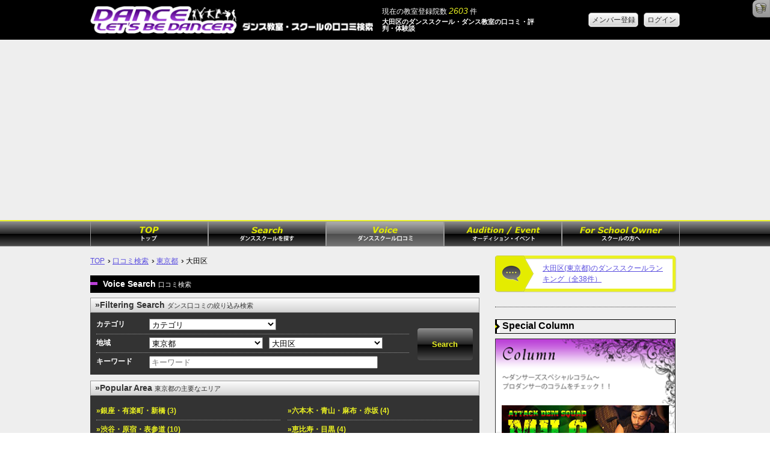

--- FILE ---
content_type: text/html; charset=UTF-8
request_url: https://dance-schoolgv.net/kuchikomi/pref_12/city_731
body_size: 34424
content:
<!DOCTYPE HTML>
<html>
<head>
<meta http-equiv="Content-Type" content="text/html; charset=UTF-8">
<meta name="keywords" content="大田区,ダンススクール,ダンス教室,口コミ,検索,クチコミ,評判" /><meta name="description" content="大田区のダンススクール・ダンス教室の口コミ・体験談を掲載。気になる教室の情報を地域やジャンルから検索できます。" />
<script type="text/javascript">
	var _gaq = _gaq || [];
	_gaq.push(['_setAccount', 'UA-35222993-1']);
	_gaq.push(['_trackPageview']);
	(function() {
		var ga = document.createElement('script'); ga.type = 'text/javascript'; ga.async = true;
		ga.src = ('https:' == document.location.protocol ? 'https://ssl' : 'http://www') + '.google-analytics.com/ga.js';
		var s = document.getElementsByTagName('script')[0]; s.parentNode.insertBefore(ga, s);
	})();
</script> 

<link rel="stylesheet" type="text/css" href="/css/reset.css?1108" /><link rel="stylesheet" type="text/css" href="/css/genericons.css" /><link rel="stylesheet" type="text/css" href="/css/flexslider.css" /><link rel="stylesheet" type="text/css" href="/css/image_navigation.css" /><link rel="stylesheet" type="text/css" href="/css/ie.css" /><link rel="stylesheet" type="text/css" href="/css/jquery.powertip.min.css" /><link rel="stylesheet" type="text/css" href="/css/jquery-ui-1.10.3.custom.min.css" /><link rel="stylesheet" type="text/css" href="/css/responsive-gs-24col.css?20151202" />
<script type="text/javascript" src="/js/jquery-1.9.1.min.js"></script><script type="text/javascript" src="/js/yuga.js"></script><script type="text/javascript" src="/js/jquery.flexslider-min.js"></script><script type="text/javascript" src="/js/jquery.tile.js"></script><script type="text/javascript" src="/js/jquery.imageNavigation.js"></script><script type="text/javascript" src="/js/jquery.powertip.min.js"></script><script type="text/javascript" src="/js/jquery-ui-1.10.3.custom.min.js"></script><script type="text/javascript" src="/js/jquery.ui.datepicker-ja.js"></script><script type="text/javascript" src="/js/easySlider1.7.js"></script><script type="text/javascript" src="/js/Sgvlib.js?2013061803"></script><script type="text/javascript">
	$(window).load(function() {
			$(".voiceBox").tile(2);		
			$("#side_catgSearch a").tile(2);
			$("#side_citySearch a").tile(2);
			$("#side_areaSearch a").tile(2);
			$("#main_areaSearch a").tile(2);
			$(".pickupSchool_inner").tile(3);
			$(".staffList").tile(3);
			$(".twoCols_inner").tile(2);
	});

	$(function($){
		$(window).scroll(function (){
			if($(this).scrollTop()>100){
				$("#browserCheck").show("fast");
			};
			if($(this).scrollTop()<100){
				$("#browserCheck").hide("fast");
			};
		});
	});

	$(function() {
		$('.scoreExTrigger').powerTip();
		$('.scoreExTrigger').data('powertiptarget', 'scoreEx');
	});
	
	$(function(){
		$("#easySlide").easySlider({
		auto: true,
		controlsShow: false,
		continuous: true,
		speed: 700,
		pause: 6000
		});
	});
	
	// for toggle
	$(function(){
		$('.js-toggle-btn').each(
			function() {
				if ($(this).data('toggleBody')) {
					var toggleBody = $('#' + $(this).data('toggleBody'));
					var self = this;
					$(this).click(function(){
						if ($(self).data('toggleClose') && $(self).data('toggleOpen')) {
							if (toggleBody.css('display') == 'none') {
								$(self).html($(self).data('toggleClose'));
							} else {
								$(self).html($(self).data('toggleOpen'));
							}
						}
						toggleBody.slideToggle("fast");
					});
				}
			}
		);
	});
</script>

<title>大田区のダンススクール・ダンス教室の口コミ・評判・体験談｜ダンススクール・ダンス教室の口コミ検索ネット</title>
<link rel="icon" href="/img/favicon.ico" type="image/x-icon"/>
<script data-ad-client="ca-pub-6746011147413592" async src="https://pagead2.googlesyndication.com/pagead/js/adsbygoogle.js"></script>

	<link rel="stylesheet" type="text/css" href="/debug_kit/css/debug_toolbar.css" />
<script type="text/javascript">
//<![CDATA[
window.DEBUGKIT_JQUERY_URL = "/debug_kit/js/jquery.js";
//]]>
</script><script type="text/javascript" src="/debug_kit/js/js_debug_toolbar.js"></script>
</head>
<body>
<!--[if lt IE 9 ]>
	<div id="browserCheck">
		<p>
			ご利用のブラウザのバージョンが古いため、コンテンツの表示に問題が発生する場合があります。
		</p>
	</div>
<![endif]-->
<div id="bg_header">
	<div class="container clr">
		<div class="tableCellParent">
			<div id="logo" class="tableCell">
				<a href="/">
					<img src="/img/logo.png" class="expand" alt="" />				</a>
			</div>
			<div id="header_count" class="tableCell">
				<p>
					現在の教室登録院数 <span class="important italic">2603</span>&nbsp;件
				</p>
				<h1>
											大田区のダンススクール・ダンス教室の口コミ・評判・体験談									</h1>
			</div>
							<div class="tableCell ">
					<p class="rightAlign">
													<a href="/member-registration" class="btn_gray">
								メンバー登録
							</a>
							&nbsp;
							<a href="/login?redirect=http%253A%252F%252Fdance-schoolgv.net%252Fkuchikomi%252Fpref_12%252Fcity_731" class="btn_gray">
								ログイン
							</a>
											</p>
				</div>
					</div>
	</div>
</div>
	<div id="line_eyecatch"></div>
<div id="bg_nav" class="hiddenWhenSP">
	<div class="container">
		<div id="grobal_nav" class="clr">
			<ul>
				<li>
					<a href="/"><img src="/img/nav_top.png" alt="TOP" /></a>
				</li>
				<li>
					<a href="/place_list" ><img src="/img/nav_schoolList.png" alt="スクールを探す" /></a>
				</li>
				<li>
					<a href="/kuchikomi" class="current"><img src="/img/nav_voice.png" alt="口コミを探す" /></a>
				</li>
				<li>
					<a href="/event" ><img src="/img/nav_event.png" alt="オーディション・イベント" /></a>
				</li>
				<li>
					<a href="/for-school-owner">
						<img src="/img/nav_forSchool.png" alt="スクールの方へ" />					</a>
				</li>
			</ul>
		</div>
	</div>
</div>
<div id="sp_nav" style="display:none;">
	<ul class="centerAlign">
		<li>
			<a href="javascript:void(0);" class="js-toggle-btn" data-toggle-body="sp_nav" style="background:#000; color:#fff;">
				<span class="genericon genericon-close"></span>
				閉じる
			</a>
		</li>
		<li>
			<a href="/">
				TOP
			</a>
		</li>
		<li>
			<a href="/place_list" >
				ダンススクールを探す
			</a>
		</li>
		<li>
			<a href="/kuchikomi" class="current">
				ダンススクール口コミ
			</a>
		</li>
		<li>
			<a href="/event" >
				オーディション・イベント
			</a>
		</li>
		<li>
			<a href="/for-school-owner">
				スクールの方へ
			</a>
		</li>
					<li>
				<a href="/login?redirect=http%253A%252F%252Fdance-schoolgv.net%252Fkuchikomi%252Fpref_12%252Fcity_731">
					ログイン
				</a>
			</li>
			</ul>
</div>
		<div class="container clr" id="wrapper">
		<div id="mainCols" class="col span_16 topPadding">
			<ul class="clr crumb_nav">
  <li>
	<a href="/">TOP</a> <a href="/kuchikomi">口コミ検索</a> <a href="/kuchikomi/pref_12">東京都</a> 大田区  </li>
</ul>

	<h2 class="titleBar">
		<span class="splite splite_titleBar"></span>
		Voice Search
		<span>口コミ検索</span>
	</h2>

<div id="search" class="paragraf">
	<!-- 検索済みの場合はフォームが絞り込みリンクの上にくる -->
		<form action="https://dance-schoolgv.net/kuchikomi" id="indexForm" method="get" accept-charset="utf-8">	<div id="filteringSearch" class="onEvent line">
		<h3 class="subTitleBar subTitleBar_nsp">
			&raquo;Filtering Search
			<span>
				ダンス口コミの絞り込み検索
			</span>
		</h3>
		
		<div class="inner clr">
			<div class="col span_20 clear_sp">
				<div class="clr">
				  <p class="col span_4">
					カテゴリ
				  </p>
				  <p class="col span_10">
					  <select name="categorySlug" id="Sgv_Front_InputForm_KuchikomiSearchCategorySlug">
<option value="" selected="selected">カテゴリ</option>
<option value="ballet">バレエ</option>
<option value="jazz">ジャズダンス</option>
<option value="hiphop">ヒップホップ</option>
<option value="street">ストリートダンス</option>
<option value="tap">タップダンス</option>
<option value="salsa">サルサ</option>
<option value="flamenco">フラメンコ</option>
<option value="hula">フラダンス・タヒチアンダンス</option>
<option value="belly">ベリーダンス</option>
<option value="social">社交ダンス</option>
<option value="tango">タンゴ</option>
<option value="folk">民族舞踊・フォークダンス</option>
<option value="kids">キッズダンス教室</option>
<option value="other">その他のダンス</option>
<option value="japan">日本舞踊</option>
<option value="pole">ポールダンス</option>
<option value="kpop">K-POP</option>
</select>    
				  </p>
				</div>
				<div class="clr">
				  <p class="col span_4">
					地域
				  </p>
				  <p class="col span_9">
					  <select name="prefectureId" data-prefecture-bind="search-inputform" id="Sgv_Front_InputForm_KuchikomiSearchPrefectureId">
<option value="">都道府県</option>
<option value="1">北海道</option>
<option value="2">青森県</option>
<option value="3">秋田県</option>
<option value="4">岩手県</option>
<option value="5">宮城県</option>
<option value="6">山形県</option>
<option value="7">福島県</option>
<option value="8">茨城県</option>
<option value="9">栃木県</option>
<option value="10">群馬県</option>
<option value="11">埼玉県</option>
<option value="12" selected="selected">東京都</option>
<option value="13">千葉県</option>
<option value="14">神奈川県</option>
<option value="15">山梨県</option>
<option value="16">長野県</option>
<option value="17">岐阜県</option>
<option value="18">静岡県</option>
<option value="19">愛知県</option>
<option value="20">三重県</option>
<option value="21">新潟県</option>
<option value="22">富山県</option>
<option value="23">石川県</option>
<option value="24">福井県</option>
<option value="25">滋賀県</option>
<option value="26">京都府</option>
<option value="27">大阪府</option>
<option value="28">兵庫県</option>
<option value="29">奈良県</option>
<option value="30">和歌山県</option>
<option value="31">鳥取県</option>
<option value="32">島根県</option>
<option value="33">岡山県</option>
<option value="34">広島県</option>
<option value="35">山口県</option>
<option value="36">徳島県</option>
<option value="37">香川県</option>
<option value="38">愛媛県</option>
<option value="39">高知県</option>
<option value="40">福岡県</option>
<option value="41">佐賀県</option>
<option value="42">長崎県</option>
<option value="43">熊本県</option>
<option value="44">大分県</option>
<option value="45">宮崎県</option>
<option value="46">鹿児島県</option>
<option value="47">沖縄県</option>
</select>    
				  </p>
				  <p class="col span_9">
					  <select name="cityId" data-city-bind="search-inputform" id="Sgv_Front_InputForm_KuchikomiSearchCityId">
<option value="">市区町村</option>
<option value="721">青ケ島青ケ島村</option>
<option value="722">昭島市</option>
<option value="723">あきる野市</option>
<option value="724">足立区</option>
<option value="725">荒川区</option>
<option value="726">板橋区</option>
<option value="727">稲城市</option>
<option value="728">江戸川区</option>
<option value="729">青梅市</option>
<option value="730">大島大島町</option>
<option value="731" selected="selected">大田区</option>
<option value="732">小笠原諸島小笠原村</option>
<option value="733">葛飾区</option>
<option value="734">北区</option>
<option value="735">清瀬市</option>
<option value="736">国立市</option>
<option value="737">神津島神津島村</option>
<option value="738">江東区</option>
<option value="739">小金井市</option>
<option value="740">国分寺市</option>
<option value="741">小平市</option>
<option value="742">狛江市</option>
<option value="743">品川区</option>
<option value="744">渋谷区</option>
<option value="745">新宿区</option>
<option value="746">杉並区</option>
<option value="747">墨田区</option>
<option value="748">世田谷区</option>
<option value="749">台東区</option>
<option value="750">立川市</option>
<option value="751">多摩市</option>
<option value="752">中央区</option>
<option value="753">調布市</option>
<option value="754">千代田区</option>
<option value="755">豊島区</option>
<option value="756">利島利島村</option>
<option value="757">中野区</option>
<option value="758">新島新島村</option>
<option value="759">西多摩郡</option>
<option value="763">西東京市</option>
<option value="764">練馬区</option>
<option value="765">八王子市</option>
<option value="766">八丈島八丈町</option>
<option value="767">羽村市</option>
<option value="768">東久留米市</option>
<option value="769">東村山市</option>
<option value="770">東大和市</option>
<option value="771">日野市</option>
<option value="772">文京区</option>
<option value="773">府中市</option>
<option value="774">福生市</option>
<option value="775">町田市</option>
<option value="776">御蔵島御蔵島村</option>
<option value="777">三鷹市</option>
<option value="778">港区</option>
<option value="779">三宅島三宅村</option>
<option value="780">武蔵野市</option>
<option value="781">武蔵村山市</option>
<option value="782">目黒区</option>
</select>    
				  </p>
				  <p class="col span_2 ajax-loader-img" data-ajax-bind="search-inputform"  style="display:none;">&nbsp;</p>
				</div>
				<div class="clr">
				<p class="col span_4">
				キーワード
			  </p>
			  <p class="col span_18">
				 <input name="keyword" placeholder="キーワード" type="text" id="Sgv_Front_InputForm_KuchikomiSearchKeyword"/>    
			  </p>
			</div>
		  </div>
		  <div class="col span_4 clear_sp">
			<p>
				<div class="submit"><input  class="btn_blk" type="submit" value="Search"/></div>			</p>
		  </div>
		</div>
	</div>
	
</form>
<script type="text/javascript">
    $(function() {
        Sgv.observableCityCombo("#filteringSearch","/ajax/get_city_option")
    });
</script>		
								<div class="line">
	<h3 class="subTitleBar subTitleBar_nsp">
		&raquo;Popular Area
		<span>東京都の主要なエリア</span>
	</h3>
	<div class="listBox_dk">
		<div class="clr">
			<ul id="main_areaSearch" class="twoCols_wrapper">
									<li class="twoCols">
						<a href="/kuchikomi/pref_12/area_su1">
							&raquo;銀座・有楽町・新橋															(3)
													</a>
					</li>
									<li class="twoCols">
						<a href="/kuchikomi/pref_12/area_su2">
							&raquo;六本木・青山・麻布・赤坂															(4)
													</a>
					</li>
									<li class="twoCols">
						<a href="/kuchikomi/pref_12/area_su3">
							&raquo;渋谷・原宿・表参道															(10)
													</a>
					</li>
									<li class="twoCols">
						<a href="/kuchikomi/pref_12/area_su4">
							&raquo;恵比寿・目黒															(4)
													</a>
					</li>
									<li class="twoCols">
						<a href="/kuchikomi/pref_12/area_su5">
							&raquo;新宿・代々木・中野															(11)
													</a>
					</li>
									<li class="twoCols">
						<a href="/kuchikomi/pref_12/area_su6">
							&raquo;池袋・目白・大塚															(7)
													</a>
					</li>
									<li class="twoCols">
						<a href="/kuchikomi/pref_12/area_su7">
							&raquo;上野・秋葉原・錦糸町															(6)
													</a>
					</li>
									<li class="twoCols">
						<a href="/kuchikomi/pref_12/area_su8">
							&raquo;品川・田町・蒲田															(5)
													</a>
					</li>
									<li class="twoCols">
						<a href="/kuchikomi/pref_12/area_su9">
							&raquo;自由が丘・中目黒・二子玉川															(5)
													</a>
					</li>
									<li class="twoCols">
						<a href="/kuchikomi/pref_12/area_su10">
							&raquo;三鷹・調布・吉祥寺															(2)
													</a>
					</li>
									<li class="twoCols">
						<a href="/kuchikomi/pref_12/area_su11">
							&raquo;町田・多摩・相模原															(4)
													</a>
					</li>
									<li class="twoCols">
						<a href="/kuchikomi/pref_12/area_su15">
							&raquo;国立・府中・国分寺															(1)
													</a>
					</li>
									<li class="twoCols">
						<a href="/kuchikomi/pref_12/area_su16">
							&raquo;立川・八王子・青梅															(3)
													</a>
					</li>
							</ul>
		</div>
	</div>
</div>

											<div class="paragraf">
	<h3 class="subTitleBar subTitleBar_nsp">
		&raquo;Area Search
		<span>駅で絞る</span>
	</h3>
	<div class="listBox_dk">
		<div class="clr">
			<ul id="main_areaSearch" class="twoCols_wrapper">
									<li class="twoCols">
						<a href="/kuchikomi/station_1833">
								蒲田																	(5)
														</a>
					</li>
									<li class="twoCols">
						<a href="/kuchikomi/station_5186">
								田園調布																	(1)
														</a>
					</li>
									<li class="twoCols">
						<a href="/kuchikomi/station_5242">
								洗足池																	(1)
														</a>
					</li>
									<li class="twoCols">
						<a href="/kuchikomi/station_5249">
								蓮沼																	(5)
														</a>
					</li>
									<li class="twoCols">
						<a href="/kuchikomi/station_5250">
								沼部																	(1)
														</a>
					</li>
									<li class="twoCols">
						<a href="/kuchikomi/station_5254">
								矢口渡																	(2)
														</a>
					</li>
									<li class="twoCols">
						<a href="/kuchikomi/station_5274">
								京急蒲田																	(2)
														</a>
					</li>
									<li class="twoCols">
						<a href="/kuchikomi/station_5276">
								六郷土手																	(1)
														</a>
					</li>
									<li class="twoCols">
						<a href="/kuchikomi/station_5308">
								糀谷																	(5)
														</a>
					</li>
									<li class="twoCols">
						<a href="/kuchikomi/station_5309">
								大鳥居																	(5)
														</a>
					</li>
									<li class="twoCols">
						<a href="/kuchikomi/station_5315">
								港町																	(1)
														</a>
					</li>
							</ul>
		</div>
	</div>
</div>
							<div id="categorySearch" class="line">
	<h3 class="subTitleBar subTitleBar_nsp">
		&raquo;Category Search
		<span>
			カテゴリーで口コミを検索
		</span>
	</h3>
	<ul>
					<li>
				<a href="/kuchikomi/ballet/pref_12/city_731">
					バレエ											(2)
										&nbsp;&gt;
				</a>
			</li>
					<li>
				<a href="/kuchikomi/salsa/pref_12/city_731">
					サルサ											(1)
										&nbsp;&gt;
				</a>
			</li>
					<li>
				<a href="/kuchikomi/social/pref_12/city_731">
					社交ダンス											(2)
										&nbsp;&gt;
				</a>
			</li>
					<li>
				<a href="/kuchikomi/kids/pref_12/city_731">
					キッズダンス教室											(6)
										&nbsp;&gt;
				</a>
			</li>
					<li>
				<a href="/kuchikomi/other/pref_12/city_731">
					その他のダンス											(3)
										&nbsp;&gt;
				</a>
			</li>
			</ul>
</div>
				</div>


<div class="paragraf">
	<h3 class="titleBar_white">
		Voice List
		<span>
			大田区(東京都)の口コミ一覧		</span>
					<div class="nowCount">
				<span>
					1〜10件を表示／11件
				</span>
			</div>
			</h3>
	<div class="listBox paragraf">
								<div class="commonListWrapper">
														<div class="commonList">
	<div class="clr">
		<div class="col span_4 centerAlign">
							<img src=https://s3-ap-northeast-1.amazonaws.com/img.dancesv.net/member_icon/1.jpg class="expand">
				<p>
					<a href="/friend/yqkialuc">
						むーママ					</a>
				</p>
				<p>
										女性				</p>
					</div>
		<div class="col span_20">
			<h4 class="borderLine">
				<a href="/detail/L_3015618/review_detail/R_1340">
					みんな楽しんでます♪				</a>
				<span class="min">
					(view:
						<span class="score">
															1824													</span>
					投稿日: 2016/10/25)
				</span>
			</h4>
							<div class="borderLine">
					<ul class="catRisList">
													<li>
								<a href="/kuchikomi/kids">
									キッズダンス教室								</a>
							</li>
											</ul>
				</div>
						<div class="borderLine">
				<ul class="catRisList">
					<li>
						評価： <span class="splite splite_star4"></span>
						<span class="score">4</span>
					</li>
				</ul>
																													    
																									    
																									    
																									    
																									    
																									    
																<ul class="scoreDetail">
																								<li>
										<span class="splite splite_teacher_min"></span>
										<span class="score">4</span>
									</li>
																																<li>
										<span class="splite splite_equipment_min"></span>
										<span class="score">3</span>
									</li>
																																<li>
										<span class="splite splite_lesson_min"></span>
										<span class="score">4</span>
									</li>
																																<li>
										<span class="splite splite_location_min"></span>
										<span class="score">3</span>
									</li>
																																<li>
										<span class="splite splite_support_min"></span>
										<span class="score">3</span>
									</li>
																																<li>
										<span class="splite splite_cost_min"></span>
										<span class="score">5</span>
									</li>
																						<li>
								<a href="javascript:void(0);" class="scoreExTrigger"><span class="splite splite_question_min"></span>評価の見方</a>
							</li>
						</ul>
									      
			</div>
			<div class="borderLine">
				<p>子供がキッズクラスに通っています。
子供たちにウケの良い曲に合わせてとっても楽しくダンスしてます。
年に一度発表会がありますが、衣装は色や形指定なので私服を充てられて経済的ですね。
確かに人数は ...</p>
			</div>
												<div class="detail">
						<div class="clr">
															<div class="col span_3">
									<div class="fitImage">
										<img src=https://s3-ap-northeast-1.amazonaws.com/img.dancesv.net/school_main/b9018cef64becb95/400x300.jpg>
									</div>
								</div>
														<div class="col span_21">
								<h5>
									<a href="/detail/L_3015618">
										キッズアクロバット＆ダンススクール ミジー									</a>
								</h5>
								<ul>
									<li class="listTitle">
										<span class="splite splite_listTitle"></span> 地域
									</li>
									<li>
										<a href="/kuchikomi/pref_12">
											東京都										</a>
									</li>
									<li>
										| <a href="/kuchikomi/pref_12/city_731">
											大田区										</a>
									</li>
								</ul>
																	<ul>
										<li class="listTitle">
											<span class="splite splite_listTitle"></span> エリア
										</li>
																																	<li>
													<a href="/kuchikomi/pref_12/area_su8">
														品川・田町・蒲田													</a>
												</li>
																														</ul>
																							</div>
						</div>
					</div>
																			</div>
	</div>
</div>
																			<div class="commonList">
	<div class="clr">
		<div class="col span_4 centerAlign">
							<img src=https://s3-ap-northeast-1.amazonaws.com/img.dancesv.net/member_icon/2.jpg class="expand">
				<p>
					<a href="/friend/gt5k3x2d">
						konekonekoneko					</a>
				</p>
				<p>
										女性				</p>
					</div>
		<div class="col span_20">
			<h4 class="borderLine">
				<a href="/detail/L_3015618/review_detail/R_1339">
					安い！！				</a>
				<span class="min">
					(view:
						<span class="score">
															1683													</span>
					投稿日: 2016/10/24)
				</span>
			</h4>
							<div class="borderLine">
					<ul class="catRisList">
													<li>
								<a href="/kuchikomi/kids">
									キッズダンス教室								</a>
							</li>
											</ul>
				</div>
						<div class="borderLine">
				<ul class="catRisList">
					<li>
						評価： <span class="splite splite_star1"></span>
						<span class="score">1</span>
					</li>
				</ul>
																													    
																									    
																									    
																									    
																									    
																									    
																<ul class="scoreDetail">
																								<li>
										<span class="splite splite_teacher_min"></span>
										<span class="score">2</span>
									</li>
																																<li>
										<span class="splite splite_equipment_min"></span>
										<span class="score">3</span>
									</li>
																																<li>
										<span class="splite splite_lesson_min"></span>
										<span class="score">2</span>
									</li>
																																<li>
										<span class="splite splite_location_min"></span>
										<span class="score">3</span>
									</li>
																																<li>
										<span class="splite splite_support_min"></span>
										<span class="score">1</span>
									</li>
																																<li>
										<span class="splite splite_cost_min"></span>
										<span class="score">5</span>
									</li>
																						<li>
								<a href="javascript:void(0);" class="scoreExTrigger"><span class="splite splite_question_min"></span>評価の見方</a>
							</li>
						</ul>
									      
			</div>
			<div class="borderLine">
				<p>まず、人数の多さに圧倒されました。
スタジオに詰め込みすぎたと思います。
40人くらいいました。
先生の見本通りに踊らせて、ついてこれる子のみ
ついていくという感じを受けました。 ...</p>
			</div>
												<div class="detail">
						<div class="clr">
															<div class="col span_3">
									<div class="fitImage">
										<img src=https://s3-ap-northeast-1.amazonaws.com/img.dancesv.net/school_main/b9018cef64becb95/400x300.jpg>
									</div>
								</div>
														<div class="col span_21">
								<h5>
									<a href="/detail/L_3015618">
										キッズアクロバット＆ダンススクール ミジー									</a>
								</h5>
								<ul>
									<li class="listTitle">
										<span class="splite splite_listTitle"></span> 地域
									</li>
									<li>
										<a href="/kuchikomi/pref_12">
											東京都										</a>
									</li>
									<li>
										| <a href="/kuchikomi/pref_12/city_731">
											大田区										</a>
									</li>
								</ul>
																	<ul>
										<li class="listTitle">
											<span class="splite splite_listTitle"></span> エリア
										</li>
																																	<li>
													<a href="/kuchikomi/pref_12/area_su8">
														品川・田町・蒲田													</a>
												</li>
																														</ul>
																							</div>
						</div>
					</div>
												</div>
	</div>
</div>
																			<div class="commonList">
	<div class="clr">
		<div class="col span_4 centerAlign">
							<img src=https://s3-ap-northeast-1.amazonaws.com/img.dancesv.net/member_icon/2.jpg class="expand">
				<p>
					<a href="/friend/145pmaom">
						アラ					</a>
				</p>
				<p>
										女性				</p>
					</div>
		<div class="col span_20">
			<h4 class="borderLine">
				<a href="/detail/L_3015960/review_detail/R_1314">
					明るく清潔感があり、親切。				</a>
				<span class="min">
					(view:
						<span class="score">
															1388													</span>
					投稿日: 2016/03/20)
				</span>
			</h4>
						<div class="borderLine">
				<ul class="catRisList">
					<li>
						評価： <span class="splite splite_star4"></span>
						<span class="score">4</span>
					</li>
				</ul>
																													    
																									    
																									    
																									    
																									    
																									    
																<ul class="scoreDetail">
																								<li>
										<span class="splite splite_teacher_min"></span>
										<span class="score">5</span>
									</li>
																																<li>
										<span class="splite splite_equipment_min"></span>
										<span class="score">4</span>
									</li>
																																<li>
										<span class="splite splite_lesson_min"></span>
										<span class="score">4</span>
									</li>
																																<li>
										<span class="splite splite_location_min"></span>
										<span class="score">5</span>
									</li>
																																<li>
										<span class="splite splite_support_min"></span>
										<span class="score">5</span>
									</li>
																																<li>
										<span class="splite splite_cost_min"></span>
										<span class="score">5</span>
									</li>
																						<li>
								<a href="javascript:void(0);" class="scoreExTrigger"><span class="splite splite_question_min"></span>評価の見方</a>
							</li>
						</ul>
									      
			</div>
			<div class="borderLine">
				<p>見ているのと、やってみるのでは
かなりのギャップを感じてしまいました。
頭と体がついていかないです(^^;
ミュージカルが好きなので、とても華やかで楽しかったです。
とても親切に教えてもらい、 ...</p>
			</div>
												<div class="detail">
						<div class="clr">
															<div class="col span_3">
									<div class="fitImage">
										<img src=https://s3-ap-northeast-1.amazonaws.com/img.dancesv.net/school_main/e35485c549009628/400x300.jpg>
									</div>
								</div>
														<div class="col span_21">
								<h5>
									<a href="/detail/L_3015960">
										Brilliant Song&amp;Dance									</a>
								</h5>
								<ul>
									<li class="listTitle">
										<span class="splite splite_listTitle"></span> 地域
									</li>
									<li>
										<a href="/kuchikomi/pref_12">
											東京都										</a>
									</li>
									<li>
										| <a href="/kuchikomi/pref_12/city_731">
											大田区										</a>
									</li>
								</ul>
																							</div>
						</div>
					</div>
												</div>
	</div>
</div>
																			<div class="commonList">
	<div class="clr">
		<div class="col span_4 centerAlign">
							<img src=https://s3-ap-northeast-1.amazonaws.com/img.dancesv.net/member_icon/6.jpg class="expand">
				<p>
					<a href="/friend/m0kn5fda">
						kiku					</a>
				</p>
				<p>
										男性				</p>
					</div>
		<div class="col span_20">
			<h4 class="borderLine">
				<a href="/detail/L_3013381/review_detail/R_1098">
					アットホームなダンススタジオ				</a>
				<span class="min">
					(view:
						<span class="score">
															1482													</span>
					投稿日: 2013/07/11)
				</span>
			</h4>
							<div class="borderLine">
					<ul class="catRisList">
													<li>
								<a href="/kuchikomi/social">
									社交ダンス								</a>
							</li>
											</ul>
				</div>
						<div class="borderLine">
				<ul class="catRisList">
					<li>
						評価： <span class="splite splite_star5"></span>
						<span class="score">5</span>
					</li>
				</ul>
																													    
																									    
																									    
																									    
																									    
																									    
																<ul class="scoreDetail">
																								<li>
										<span class="splite splite_teacher_min"></span>
										<span class="score">5</span>
									</li>
																																<li>
										<span class="splite splite_equipment_min"></span>
										<span class="score">5</span>
									</li>
																																<li>
										<span class="splite splite_lesson_min"></span>
										<span class="score">5</span>
									</li>
																																<li>
										<span class="splite splite_location_min"></span>
										<span class="score">5</span>
									</li>
																																<li>
										<span class="splite splite_support_min"></span>
										<span class="score">5</span>
									</li>
																																<li>
										<span class="splite splite_cost_min"></span>
										<span class="score">5</span>
									</li>
																						<li>
								<a href="javascript:void(0);" class="scoreExTrigger"><span class="splite splite_question_min"></span>評価の見方</a>
							</li>
						</ul>
									      
			</div>
			<div class="borderLine">
				<p>講師の先生の指導がとてもよく、全くの初めての人でも安心してレッスンが出来る、すばらしいダンススタジオです。特に良かったのが、基本中のステップや振り付けなのですが、かっこよく先生のお手本では目標になりレ ...</p>
			</div>
												<div class="detail">
						<div class="clr">
														<div class="col span_24">
								<h5>
									<a href="/detail/L_3013381">
										オオタ・ダンススクール									</a>
								</h5>
								<ul>
									<li class="listTitle">
										<span class="splite splite_listTitle"></span> 地域
									</li>
									<li>
										<a href="/kuchikomi/pref_12">
											東京都										</a>
									</li>
									<li>
										| <a href="/kuchikomi/pref_12/city_731">
											大田区										</a>
									</li>
								</ul>
																	<ul>
										<li class="listTitle">
											<span class="splite splite_listTitle"></span> エリア
										</li>
																																	<li>
													<a href="/kuchikomi/pref_12/area_su8">
														品川・田町・蒲田													</a>
												</li>
																														</ul>
																							</div>
						</div>
					</div>
												</div>
	</div>
</div>
																			<div class="commonList">
	<div class="clr">
		<div class="col span_4 centerAlign">
							<img src=https://s3-ap-northeast-1.amazonaws.com/img.dancesv.net/member_icon/6.jpg class="expand">
				<p>
					<a href="/friend/m0kn5fda">
						kiku					</a>
				</p>
				<p>
										男性				</p>
					</div>
		<div class="col span_20">
			<h4 class="borderLine">
				<a href="/detail/L_3013381/review_detail/R_1097">
					アットホームなダンススタジオ				</a>
				<span class="min">
					(view:
						<span class="score">
															1437													</span>
					投稿日: 2013/07/11)
				</span>
			</h4>
							<div class="borderLine">
					<ul class="catRisList">
													<li>
								<a href="/kuchikomi/social">
									社交ダンス								</a>
							</li>
											</ul>
				</div>
						<div class="borderLine">
				<ul class="catRisList">
					<li>
						評価： <span class="splite splite_star5"></span>
						<span class="score">5</span>
					</li>
				</ul>
																													    
																									    
																									    
																									    
																									    
																									    
																<ul class="scoreDetail">
																								<li>
										<span class="splite splite_teacher_min"></span>
										<span class="score">5</span>
									</li>
																																<li>
										<span class="splite splite_equipment_min"></span>
										<span class="score">5</span>
									</li>
																																<li>
										<span class="splite splite_lesson_min"></span>
										<span class="score">5</span>
									</li>
																																<li>
										<span class="splite splite_location_min"></span>
										<span class="score">5</span>
									</li>
																																<li>
										<span class="splite splite_support_min"></span>
										<span class="score">5</span>
									</li>
																																<li>
										<span class="splite splite_cost_min"></span>
										<span class="score">5</span>
									</li>
																						<li>
								<a href="javascript:void(0);" class="scoreExTrigger"><span class="splite splite_question_min"></span>評価の見方</a>
							</li>
						</ul>
									      
			</div>
			<div class="borderLine">
				<p>講師の先生の指導がとてもよく、全くの初めての人でも安心してレッスンが出来る、すばらしいダンススタジオです。特に良かったのが、基本中のステップや振り付けなのですが、かっこよく先生のお手本では目標になりレ ...</p>
			</div>
												<div class="detail">
						<div class="clr">
														<div class="col span_24">
								<h5>
									<a href="/detail/L_3013381">
										オオタ・ダンススクール									</a>
								</h5>
								<ul>
									<li class="listTitle">
										<span class="splite splite_listTitle"></span> 地域
									</li>
									<li>
										<a href="/kuchikomi/pref_12">
											東京都										</a>
									</li>
									<li>
										| <a href="/kuchikomi/pref_12/city_731">
											大田区										</a>
									</li>
								</ul>
																	<ul>
										<li class="listTitle">
											<span class="splite splite_listTitle"></span> エリア
										</li>
																																	<li>
													<a href="/kuchikomi/pref_12/area_su8">
														品川・田町・蒲田													</a>
												</li>
																														</ul>
																							</div>
						</div>
					</div>
												</div>
	</div>
</div>
																			<div class="commonList">
	<div class="clr">
		<div class="col span_4 centerAlign">
							<img src=https://s3-ap-northeast-1.amazonaws.com/img.dancesv.net/member_icon/1.jpg class="expand">
				<p>
					<a href="/friend/p1j07mi6">
						ますこどん					</a>
				</p>
				<p>
											80 代
										女性				</p>
					</div>
		<div class="col span_20">
			<h4 class="borderLine">
				<a href="/detail/L_3015094/review_detail/R_982">
					たくさんのダンスが受けられます。				</a>
				<span class="min">
					(view:
						<span class="score">
															1571													</span>
					投稿日: 2013/05/12)
				</span>
			</h4>
							<div class="borderLine">
					<ul class="catRisList">
													<li>
								<a href="/kuchikomi/salsa">
									サルサ								</a>
							</li>
											</ul>
				</div>
						<div class="borderLine">
				<ul class="catRisList">
					<li>
						評価： <span class="splite splite_star5"></span>
						<span class="score">5</span>
					</li>
				</ul>
																													    
																									    
																									    
																									    
																									    
																									    
																<ul class="scoreDetail">
																								<li>
										<span class="splite splite_teacher_min"></span>
										<span class="score">5</span>
									</li>
																																<li>
										<span class="splite splite_equipment_min"></span>
										<span class="score">5</span>
									</li>
																																<li>
										<span class="splite splite_lesson_min"></span>
										<span class="score">5</span>
									</li>
																																<li>
										<span class="splite splite_location_min"></span>
										<span class="score">5</span>
									</li>
																																<li>
										<span class="splite splite_support_min"></span>
										<span class="score">5</span>
									</li>
																																<li>
										<span class="splite splite_cost_min"></span>
										<span class="score">5</span>
									</li>
																						<li>
								<a href="javascript:void(0);" class="scoreExTrigger"><span class="splite splite_question_min"></span>評価の見方</a>
							</li>
						</ul>
									      
			</div>
			<div class="borderLine">
				<p>インターナショナルスタイルのレッスンが受けられ、さまざまなコースもあり個人の興味のあるレッスンが受けられます。体験レッスンを体験しましたが、レッスンを受ける事でレッスン内容や雰囲気もわかり、初めてダン ...</p>
			</div>
												<div class="detail">
						<div class="clr">
															<div class="col span_3">
									<div class="fitImage">
										<img src=https://s3-ap-northeast-1.amazonaws.com/img.dancesv.net/school_main/349e9a71190c8188/400x300.jpg>
									</div>
								</div>
														<div class="col span_21">
								<h5>
									<a href="/detail/L_3015094">
										カフェ・ド・ダンス									</a>
								</h5>
								<ul>
									<li class="listTitle">
										<span class="splite splite_listTitle"></span> 地域
									</li>
									<li>
										<a href="/kuchikomi/pref_12">
											東京都										</a>
									</li>
									<li>
										| <a href="/kuchikomi/pref_12/city_731">
											大田区										</a>
									</li>
								</ul>
																	<ul>
										<li class="listTitle">
											<span class="splite splite_listTitle"></span> エリア
										</li>
																																	<li>
													<a href="/kuchikomi/pref_12/area_su8">
														品川・田町・蒲田													</a>
												</li>
																														</ul>
																							</div>
						</div>
					</div>
												</div>
	</div>
</div>
																			<div class="commonList">
	<div class="clr">
		<div class="col span_4 centerAlign">
							<img src=https://s3-ap-northeast-1.amazonaws.com/img.dancesv.net/member_icon/1.jpg class="expand">
				<p>
					<a href="/friend/tyfhpx33">
						おみえ					</a>
				</p>
				<p>
											40 代
										女性				</p>
					</div>
		<div class="col span_20">
			<h4 class="borderLine">
				<a href="/detail/L_3014899/review_detail/R_534">
					楽しくてしっかりしたお教室☆				</a>
				<span class="min">
					(view:
						<span class="score">
															1417													</span>
					投稿日: 2012/09/05)
				</span>
			</h4>
							<div class="borderLine">
					<ul class="catRisList">
													<li>
								<a href="/kuchikomi/kids">
									キッズダンス教室								</a>
							</li>
											</ul>
				</div>
						<div class="borderLine">
				<ul class="catRisList">
					<li>
						評価： <span class="splite splite_star5"></span>
						<span class="score">5</span>
					</li>
				</ul>
																													    
																									    
																									    
																									    
																									    
																									    
																<ul class="scoreDetail">
																								<li>
										<span class="splite splite_teacher_min"></span>
										<span class="score">5</span>
									</li>
																																<li>
										<span class="splite splite_equipment_min"></span>
										<span class="score">5</span>
									</li>
																																<li>
										<span class="splite splite_lesson_min"></span>
										<span class="score">5</span>
									</li>
																																<li>
										<span class="splite splite_location_min"></span>
										<span class="score">3</span>
									</li>
																																<li>
										<span class="splite splite_support_min"></span>
										<span class="score">4</span>
									</li>
																																<li>
										<span class="splite splite_cost_min"></span>
										<span class="score">5</span>
									</li>
																						<li>
								<a href="javascript:void(0);" class="scoreExTrigger"><span class="splite splite_question_min"></span>評価の見方</a>
							</li>
						</ul>
									      
			</div>
			<div class="borderLine">
				<p>娘にダンスの習い事をと思いお教室を探していたのですがバレエかチアで迷っていました。
こちらのお教室はバレエの基礎も教えていただけるのがとても良いです。また、お教室の床もダンス専用の床材を用いるなど身 ...</p>
			</div>
												<div class="detail">
						<div class="clr">
															<div class="col span_3">
									<div class="fitImage">
										<img src=https://s3-ap-northeast-1.amazonaws.com/img.dancesv.net/school_main/7e3d01fcf438d8d5/400x300.jpg>
									</div>
								</div>
														<div class="col span_21">
								<h5>
									<a href="/detail/L_3014899">
										CCチアダンススクール 大田区羽田校									</a>
								</h5>
								<ul>
									<li class="listTitle">
										<span class="splite splite_listTitle"></span> 地域
									</li>
									<li>
										<a href="/kuchikomi/pref_12">
											東京都										</a>
									</li>
									<li>
										| <a href="/kuchikomi/pref_12/city_731">
											大田区										</a>
									</li>
								</ul>
																									<ul>
										<li class="listTitle">
											<span class="splite splite_listTitle"></span> グループ
										</li>
										<li>
											<a href="/group/LG_112">
												子供～大人 ★CC★チアダンススクール											</a>
										</li>
									</ul>
															</div>
						</div>
					</div>
												</div>
	</div>
</div>
																			<div class="commonList">
	<div class="clr">
		<div class="col span_4 centerAlign">
							<img src=https://s3-ap-northeast-1.amazonaws.com/img.dancesv.net/member_icon/3.jpg class="expand">
				<p>
					<a href="/friend/zc7s0ijy">
						ぬま					</a>
				</p>
				<p>
											40 代
										女性				</p>
					</div>
		<div class="col span_20">
			<h4 class="borderLine">
				<a href="/detail/L_3014899/review_detail/R_529">
					アットホームでとにかく楽しい♪				</a>
				<span class="min">
					(view:
						<span class="score">
															1485													</span>
					投稿日: 2012/09/01)
				</span>
			</h4>
							<div class="borderLine">
					<ul class="catRisList">
													<li>
								<a href="/kuchikomi/ballet">
									バレエ								</a>
							</li>
													<li>
								<a href="/kuchikomi/kids">
									キッズダンス教室								</a>
							</li>
													<li>
								<a href="/kuchikomi/other">
									その他のダンス								</a>
							</li>
											</ul>
				</div>
						<div class="borderLine">
				<ul class="catRisList">
					<li>
						評価： <span class="splite splite_star5"></span>
						<span class="score">5</span>
					</li>
				</ul>
																													    
																									    
																									    
																									    
																									    
																									    
																<ul class="scoreDetail">
																								<li>
										<span class="splite splite_teacher_min"></span>
										<span class="score">5</span>
									</li>
																																<li>
										<span class="splite splite_equipment_min"></span>
										<span class="score">4</span>
									</li>
																																<li>
										<span class="splite splite_lesson_min"></span>
										<span class="score">5</span>
									</li>
																																<li>
										<span class="splite splite_location_min"></span>
										<span class="score">4</span>
									</li>
																																<li>
										<span class="splite splite_support_min"></span>
										<span class="score">5</span>
									</li>
																																<li>
										<span class="splite splite_cost_min"></span>
										<span class="score">5</span>
									</li>
																						<li>
								<a href="javascript:void(0);" class="scoreExTrigger"><span class="splite splite_question_min"></span>評価の見方</a>
							</li>
						</ul>
									      
			</div>
			<div class="borderLine">
				<p>習い事自体が娘にとって初めての事でしたので少し緊張気味で参加しましたが、先生の人柄からかとってもアットホームな雰囲気で楽しい時間を過ごす事が出来ました。
私自身チアダンス経験者でもあり、チアダンスの ...</p>
			</div>
												<div class="detail">
						<div class="clr">
															<div class="col span_3">
									<div class="fitImage">
										<img src=https://s3-ap-northeast-1.amazonaws.com/img.dancesv.net/school_main/7e3d01fcf438d8d5/400x300.jpg>
									</div>
								</div>
														<div class="col span_21">
								<h5>
									<a href="/detail/L_3014899">
										CCチアダンススクール 大田区羽田校									</a>
								</h5>
								<ul>
									<li class="listTitle">
										<span class="splite splite_listTitle"></span> 地域
									</li>
									<li>
										<a href="/kuchikomi/pref_12">
											東京都										</a>
									</li>
									<li>
										| <a href="/kuchikomi/pref_12/city_731">
											大田区										</a>
									</li>
								</ul>
																									<ul>
										<li class="listTitle">
											<span class="splite splite_listTitle"></span> グループ
										</li>
										<li>
											<a href="/group/LG_112">
												子供～大人 ★CC★チアダンススクール											</a>
										</li>
									</ul>
															</div>
						</div>
					</div>
												</div>
	</div>
</div>
																			<div class="commonList">
	<div class="clr">
		<div class="col span_4 centerAlign">
							<img src=https://s3-ap-northeast-1.amazonaws.com/img.dancesv.net/member_icon/3.jpg class="expand">
				<p>
					<a href="/friend/q5cxkbcv">
						かめお					</a>
				</p>
				<p>
											40 代
										女性				</p>
					</div>
		<div class="col span_20">
			<h4 class="borderLine">
				<a href="/detail/L_3014899/review_detail/R_522">
					キラキラ☆かわいくてしっかり学べる				</a>
				<span class="min">
					(view:
						<span class="score">
															1467													</span>
					投稿日: 2012/08/23)
				</span>
			</h4>
							<div class="borderLine">
					<ul class="catRisList">
													<li>
								<a href="/kuchikomi/kids">
									キッズダンス教室								</a>
							</li>
											</ul>
				</div>
						<div class="borderLine">
				<ul class="catRisList">
					<li>
						評価： <span class="splite splite_star5"></span>
						<span class="score">5</span>
					</li>
				</ul>
																													    
																									    
																									    
																									    
																									    
																									    
																<ul class="scoreDetail">
																								<li>
										<span class="splite splite_teacher_min"></span>
										<span class="score">5</span>
									</li>
																																<li>
										<span class="splite splite_equipment_min"></span>
										<span class="score">4</span>
									</li>
																																<li>
										<span class="splite splite_lesson_min"></span>
										<span class="score">5</span>
									</li>
																																<li>
										<span class="splite splite_location_min"></span>
										<span class="score">4</span>
									</li>
																																<li>
										<span class="splite splite_support_min"></span>
										<span class="score">4</span>
									</li>
																																<li>
										<span class="splite splite_cost_min"></span>
										<span class="score">5</span>
									</li>
																						<li>
								<a href="javascript:void(0);" class="scoreExTrigger"><span class="splite splite_question_min"></span>評価の見方</a>
							</li>
						</ul>
									      
			</div>
			<div class="borderLine">
				<p>３歳の子供と参加しました。
音に合わせて踊るのが好きな子なのできちんとしたレッスンを受けさせてあげたいと思っていましたが、なかなか３歳から出来るところがありませんでした。

ここは３歳から通え、 ...</p>
			</div>
												<div class="detail">
						<div class="clr">
															<div class="col span_3">
									<div class="fitImage">
										<img src=https://s3-ap-northeast-1.amazonaws.com/img.dancesv.net/school_main/7e3d01fcf438d8d5/400x300.jpg>
									</div>
								</div>
														<div class="col span_21">
								<h5>
									<a href="/detail/L_3014899">
										CCチアダンススクール 大田区羽田校									</a>
								</h5>
								<ul>
									<li class="listTitle">
										<span class="splite splite_listTitle"></span> 地域
									</li>
									<li>
										<a href="/kuchikomi/pref_12">
											東京都										</a>
									</li>
									<li>
										| <a href="/kuchikomi/pref_12/city_731">
											大田区										</a>
									</li>
								</ul>
																									<ul>
										<li class="listTitle">
											<span class="splite splite_listTitle"></span> グループ
										</li>
										<li>
											<a href="/group/LG_112">
												子供～大人 ★CC★チアダンススクール											</a>
										</li>
									</ul>
															</div>
						</div>
					</div>
												</div>
	</div>
</div>
																			<div class="commonList">
	<div class="clr">
		<div class="col span_4 centerAlign">
							<img src=https://s3-ap-northeast-1.amazonaws.com/img.dancesv.net/member_icon/2.jpg class="expand">
				<p>
					<a href="/friend/tk5bxd3y">
						たま					</a>
				</p>
				<p>
											40 代
										女性				</p>
					</div>
		<div class="col span_20">
			<h4 class="borderLine">
				<a href="/detail/L_3014899/review_detail/R_519">
					基礎をきちんと教えてくれる！				</a>
				<span class="min">
					(view:
						<span class="score">
															1293													</span>
					投稿日: 2012/08/22)
				</span>
			</h4>
							<div class="borderLine">
					<ul class="catRisList">
													<li>
								<a href="/kuchikomi/ballet">
									バレエ								</a>
							</li>
													<li>
								<a href="/kuchikomi/kids">
									キッズダンス教室								</a>
							</li>
													<li>
								<a href="/kuchikomi/other">
									その他のダンス								</a>
							</li>
											</ul>
				</div>
						<div class="borderLine">
				<ul class="catRisList">
					<li>
						評価： <span class="splite splite_star5"></span>
						<span class="score">5</span>
					</li>
				</ul>
																													    
																									    
																									    
																									    
																									    
																									    
																<ul class="scoreDetail">
																								<li>
										<span class="splite splite_teacher_min"></span>
										<span class="score">5</span>
									</li>
																																<li>
										<span class="splite splite_equipment_min"></span>
										<span class="score">4</span>
									</li>
																																<li>
										<span class="splite splite_lesson_min"></span>
										<span class="score">5</span>
									</li>
																																<li>
										<span class="splite splite_location_min"></span>
										<span class="score">4</span>
									</li>
																																<li>
										<span class="splite splite_support_min"></span>
										<span class="score">4</span>
									</li>
																																<li>
										<span class="splite splite_cost_min"></span>
										<span class="score">5</span>
									</li>
																						<li>
								<a href="javascript:void(0);" class="scoreExTrigger"><span class="splite splite_question_min"></span>評価の見方</a>
							</li>
						</ul>
									      
			</div>
			<div class="borderLine">
				<p>ママも参加できる教室で、三歳の娘と一緒に参加してみました。
子連れで体を動かせる機械がなかなかなく、娘も私も楽しんで帰ってきました！

バレエの基礎を身につけた方が、いろいろなダンスの上達も早い ...</p>
			</div>
												<div class="detail">
						<div class="clr">
															<div class="col span_3">
									<div class="fitImage">
										<img src=https://s3-ap-northeast-1.amazonaws.com/img.dancesv.net/school_main/7e3d01fcf438d8d5/400x300.jpg>
									</div>
								</div>
														<div class="col span_21">
								<h5>
									<a href="/detail/L_3014899">
										CCチアダンススクール 大田区羽田校									</a>
								</h5>
								<ul>
									<li class="listTitle">
										<span class="splite splite_listTitle"></span> 地域
									</li>
									<li>
										<a href="/kuchikomi/pref_12">
											東京都										</a>
									</li>
									<li>
										| <a href="/kuchikomi/pref_12/city_731">
											大田区										</a>
									</li>
								</ul>
																									<ul>
										<li class="listTitle">
											<span class="splite splite_listTitle"></span> グループ
										</li>
										<li>
											<a href="/group/LG_112">
												子供～大人 ★CC★チアダンススクール											</a>
										</li>
									</ul>
															</div>
						</div>
					</div>
																			</div>
	</div>
</div>
												</div>
			</div>
	                                       
    <div class="centerAlign paragraf">
	        <ul id="pager">
	    	    
	    	        	            	               <li class="current"><a href="https://totono.info/kuchikomi/pref_12/city_731">1</a></li> 
	            	        	    	        	            	                <li><a href="https://totono.info/kuchikomi/pref_12/city_731?page=2">2</a></li>
	            	            
	        	    	
	    	        <li><a href="https://totono.info/kuchikomi/pref_12/city_731?page=2">次&gt;</a></li>
	        <li><a href="https://totono.info/kuchikomi/pref_12/city_731?page=2">最後»</a></li>
	        
	    	    
	    </ul>    
    </div>
</div>

	<div class="kkToSc">
		<span class="splite splite_kkToSc"></span>
		<h3>
			この地域・カテゴリのダンススクールを探す
		</h3>
		<p>
			<a href="/pref_12/city_731">
				大田区(東京都)のダンススクールランキング（全38件）			</a>
		</p>
	</div>
		</div>
		<div id="sideCols" class="span_8 colsTile hiddenWhenSP">
			<div class="inner">
								<div class="paragraf">
			<div class="scToKk">
				<span class="splite splite_scToKk"></span>
				<p>
					<a href="/pref_12/city_731">
						大田区(東京都)のダンススクールランキング（全38件）					</a>
				</p>
			</div>
		</div>
		
		
		<div class="paragraf">
	<h2 id="sideColumn_show" class="sideTitleBar">
		<span class="splite splite_sideTitleBar"></span> Special Column
	</h2>
	<div id="sideColumn_hide">
		<div id="sideColumn">
			<ul class="line">
									<li class="line">
						<a href="/other/column/28">
							<img src="/img/dancer/17.jpg" class="expand" alt="" />						</a>
					</li>
									<li class="line">
						<a href="/street/column/26">
							<img src="/img/dancer/16.jpg" class="expand" alt="" />						</a>
					</li>
									<li class="line">
						<a href="/street/column/24">
							<img src="/img/dancer/15.jpg" class="expand" alt="" />						</a>
					</li>
									<li class="line">
						<a href="/ballet/column/22">
							<img src="/img/dancer/14.jpg" class="expand" alt="" />						</a>
					</li>
									<li class="line">
						<a href="/street/column/21">
							<img src="/img/dancer/13.jpg" class="expand" alt="" />						</a>
					</li>
							</ul>
			<p>
				<a href="/column" class="btn_blk btn_blk_round">
					コラム一覧を見る <span class="splite splite_arrow_yellow"></span>
				</a>
			</p>
		</div>
	</div>
</div>

<div style="margin:10px;">
	<a href="https://report.clinic/datsumo/G_3000732" onclick="_gaq.push(['_trackEvent', 'clinic_link', 'click', 'datsumo', 1, true]);" target="blank">
		<img src="/img/banner/dance_sc_waki.jpg" alt="" />	</a>
</div>


	<a href="http://www.maria-cl.net/">
		<img src="/img/banner/shinjuku_maria.png?20160209" alt="ダンスをキレイに魅せるなら永久脱毛　新宿マリアクリニック" class="expand" />	</a>



								</div>
		</div>
	</div>
	<div id="scWrapper" class="container">
  <div class="spInner clr">
  	<div class="col span_16">
      <div id="btn_tw">
        <a href="https://twitter.com/share" class="twitter-share-button" data-lang="ja">ツイート</a>
    <script>!function(d,s,id){var js,fjs=d.getElementsByTagName(s)[0];if(!d.getElementById(id)){js=d.createElement(s);js.id=id;js.src="//platform.twitter.com/widgets.js";fjs.parentNode.insertBefore(js,fjs);}}(document,"script","twitter-wjs");</script>
      </div>
      
      <div id="btn_gplus">
        <!-- Place this tag where you want the +1 button to render. -->
        <div class="g-plusone" data-size="medium"></div>      
        <!-- Place this tag after the last +1 button tag. -->
        <script type="text/javascript">
        window.___gcfg = {lang: 'ja'};
        
        (function() {
        var po = document.createElement('script'); po.type = 'text/javascript'; po.async = true;
        po.src = 'https://apis.google.com/js/plusone.js';
        var s = document.getElementsByTagName('script')[0]; s.parentNode.insertBefore(po, s);
        })();
        </script>
      </div>
      
    </div>
    
    <div class="flt_r span_8">
    	<a href="#bg_header" id="return"><img src="/img/btn_return.png" width="45" alt="ページの先頭へ戻る" /></a>
    </div>
		
  </div>
</div>	<div id="footer">
	<div class="container">
		<div class="spInner">
			<div id="footer_upper" class="clr">
				<div class="col span_6">
					<img src="/img/logo_footer.png" alt="" />				</div>
				<div class="col span_18">
					<ul>
						<li>このサイトについて</li>
						<li>
							<a href="/info/annai">
								&raquo;&nbsp;免責事項・利用規約
							</a>
						</li>
						<li>
							<a href="/info/privacy.html">
								&raquo;&nbsp;プライバシーポリシー
							</a>
						</li>
					</ul>
					<ul>
						<li>教室・スクール向け情報</li>
						<li>
							<a href="https://admin.dance-schoolgv.net/", target='_blank'>
								&raquo;&nbsp;管理画面ログイン
							</a>
						</li>
						<li>
							<a href="/info/op_form">
								&raquo;&nbsp;お問い合わせ
							</a>
						</li>
					</ul>
					<ul class="hideWhenSP">
						<li>運営者情報</li>
						<li>
							<a href="https://www.jobikai.co.jp/">&raquo;&nbsp;運営会社</a>
						</li>
					</ul>
				</div>
			</div>
			<div id="footer_bottom">
				<p>COPYRIGHT (C) 2026 QWINTET CO.,LTD. ALL RIGHTS RESERVED.</p>
			</div>
		</div>
	</div>
</div>
<ul id="scoreEx">
  <li>
    <span class="splite splite_teacher_min"></span>
    …講師の質
  </li>
  <li>
    <span class="splite splite_equipment_min"></span>
    …設備・機材
  </li>
  <li>
    <span class="splite splite_lesson_min"></span>
    …レッスン内容
  </li>
  <li>
    <span class="splite splite_location_min"></span>
    …立地・雰囲気
  </li>
  <li>
    <span class="splite splite_support_min"></span>
    …サポート対応
  </li>
  <li>
    <span class="splite splite_cost_min"></span>
    …料金
  </li>
</ul><div id="debug-kit-toolbar">
			<ul id="panel-tabs">
			<li class="panel-tab icon">
				<a href="#hide" id="hide-toolbar">
					<img src="/debug_kit/img/cake.icon.png" alt="CakePHP" />				</a>
			</li>
								<li class="panel-tab">
			<a href="#history">History</a>				<div class="panel-content" id="history-tab">
					<a href="#" class="panel-toggle ui-control ui-button">+</a>
					<div class="panel-resize-region">
						<div class="panel-content-data">
							<h2> Request History</h2>
	4 previous requests available	<ul class="history-list">
		<li><a href="#" class="history-link" id="history-restore-current">Restore to current request</a>		</li>
					<li><a href="/debug_kit/toolbar_access/history_state/1" class="history-link">pref_16</a></li>
					<li><a href="/debug_kit/toolbar_access/history_state/2" class="history-link">station_5418</a></li>
					<li><a href="/debug_kit/toolbar_access/history_state/3" class="history-link">kids/pref_12/area_su4?st1=1</a></li>
					<li><a href="/debug_kit/toolbar_access/history_state/4" class="history-link">detail/L_3016301/service</a></li>
			</ul>
						</div>
						<div class="panel-content-data panel-history" id="history-history">
							<!-- content here -->
						</div>
					</div>
					<div class="panel-resize-handle ui-control">====</div>
				</div>
						</li>
								<li class="panel-tab">
			<a href="#session">Session</a>				<div class="panel-content" id="session-tab">
					<a href="#" class="panel-toggle ui-control ui-button">+</a>
					<div class="panel-resize-region">
						<div class="panel-content-data">
							<h2>Session</h2>
<ul class="neat-array depth-0"><li><strong>_Token</strong>(array)<ul class="neat-array depth-1"><li><strong>key</strong>9feec6f89d2f5719faa6accd95f407fb5909fbcf</li><li><strong>allowedControllers</strong>(empty)</li><li><strong>allowedActions</strong>(empty)</li><li><strong>unlockedFields</strong>(empty)</li><li><strong>csrfTokens</strong>(array)<ul class="neat-array depth-2"><li><strong>9feec6f89d2f5719faa6accd95f407fb5909fbcf</strong>1768812177</li></ul></li></ul></li></ul>						</div>
						<div class="panel-content-data panel-history" id="session-history">
							<!-- content here -->
						</div>
					</div>
					<div class="panel-resize-handle ui-control">====</div>
				</div>
						</li>
								<li class="panel-tab">
			<a href="#request">Request</a>				<div class="panel-content" id="request-tab">
					<a href="#" class="panel-toggle ui-control ui-button">+</a>
					<div class="panel-resize-region">
						<div class="panel-content-data">
							<h2> Request</h2>

<h4>Cake Params</h4>
<ul class="neat-array depth-0"><li><strong>plugin</strong>(null)</li><li><strong>controller</strong>kuchikomi_list</li><li><strong>action</strong>index</li><li><strong>named</strong>(empty)</li><li><strong>pass</strong>(empty)</li><li><strong>prefectureId</strong>12</li><li><strong>cityId</strong>731</li><li><strong>_Token</strong>(array)<ul class="neat-array depth-1"><li><strong>key</strong>9feec6f89d2f5719faa6accd95f407fb5909fbcf</li><li><strong>unlockedFields</strong>(empty)</li></ul></li></ul>
<h4>Post data</h4>
<p class="info">No post data.</p>
<h4>Query string</h4>
<p class="info">No querystring data.</p>
<h4>Cookie</h4>
	<p class="info">To view Cookies, add CookieComponent to Controller</p>

<h4>Current Route</h4>
<ul class="neat-array depth-0"><li><strong>keys</strong>(array)<ul class="neat-array depth-1"><li><strong>0</strong>prefectureId</li><li><strong>1</strong>cityId</li></ul></li><li><strong>options</strong>(array)<ul class="neat-array depth-1"><li><strong>prefectureId</strong>[0-9]+</li><li><strong>cityId</strong>[0-9]+</li></ul></li><li><strong>defaults</strong>(array)<ul class="neat-array depth-1"><li><strong>controller</strong>kuchikomi_list</li><li><strong>action</strong>index</li><li><strong>plugin</strong>(null)</li></ul></li><li><strong>template</strong>/kuchikomi/pref_:prefectureId/city_:cityId</li></ul>						</div>
						<div class="panel-content-data panel-history" id="request-history">
							<!-- content here -->
						</div>
					</div>
					<div class="panel-resize-handle ui-control">====</div>
				</div>
						</li>
								<li class="panel-tab">
			<a href="#sql_log">Sql Log</a>				<div class="panel-content" id="sql_log-tab">
					<a href="#" class="panel-toggle ui-control ui-button">+</a>
					<div class="panel-resize-region">
						<div class="panel-content-data">
							<h2>Sql Logs</h2>
<p>参考：<a href="http://nippondanji.blogspot.jp/2009/03/mysqlexplain.html" target="_blank">explainの見方</a></p>

<!-- zend db 用のオリジナル -->
<div class="sql-log-panel-query-log">
		<ul class="sql-log-db-header">
		<li><b>Host</b>: mysql202.xbiz.ne.jp</li>
		<li><b>DB</b>: jobikai_dance</li>
		<li><b>total</b>: 84 queries / 0.053987 sec</li>
	</ul>
			<table class="sql-log-query-explain debug-table" width="100%">
			<tr>
				<th style="width:2%;">No.</th>
				<th style="width:7%;">time</th>
				<th style="width:91%;">query</th>
			</tr>
							<tr>
					<td>1</td>
					<td>0.002347</td>
					<td>
						<div class="query-box">connect</div>
											</td>
				</tr>
							<tr>
					<td>2</td>
					<td>0.000687</td>
					<td>
						<div class="query-box">DESCRIBE `prefecture`</div>
											</td>
				</tr>
							<tr>
					<td>3</td>
					<td>0.000417</td>
					<td>
						<div class="query-box">SELECT `p`.* FROM `prefecture` AS `p` WHERE (p.id = '12') LIMIT 1</div>
													<table class="explain-table" width="100%" style="margin-top:15px;">
								<tr>
									<th width="%">id</th>
									<th width="%">select_type</th>
									<th width="%">table</th>
									<th width="%">type</th>
									<th width="%">possible_keys</th>
									<th width="%">key</th>
									<th width="%">key_len</th>
									<th width="%">ref</th>
									<th width="%">rows</th>
									<th width="%">Extra</th>
								</tr>
																	<tr>
										<td>1</td>
										<td>SIMPLE</td>
										<td>p</td>
										<td style="">
											const										</td>
										<td>PRIMARY</td>
										<td>PRIMARY</td>
										<td>4</td>
										<td>const</td>
										<td>1</td>
										<td></td>
									</tr>
															</table>
											</td>
				</tr>
							<tr>
					<td>4</td>
					<td>0.002247</td>
					<td>
						<div class="query-box">DESCRIBE `city`</div>
											</td>
				</tr>
							<tr>
					<td>5</td>
					<td>0.000407</td>
					<td>
						<div class="query-box">SELECT `c`.* FROM `city` AS `c` WHERE (c.id = '731') LIMIT 1</div>
													<table class="explain-table" width="100%" style="margin-top:15px;">
								<tr>
									<th width="%">id</th>
									<th width="%">select_type</th>
									<th width="%">table</th>
									<th width="%">type</th>
									<th width="%">possible_keys</th>
									<th width="%">key</th>
									<th width="%">key_len</th>
									<th width="%">ref</th>
									<th width="%">rows</th>
									<th width="%">Extra</th>
								</tr>
																	<tr>
										<td>1</td>
										<td>SIMPLE</td>
										<td>c</td>
										<td style="">
											const										</td>
										<td>PRIMARY</td>
										<td>PRIMARY</td>
										<td>4</td>
										<td>const</td>
										<td>1</td>
										<td></td>
									</tr>
															</table>
											</td>
				</tr>
							<tr>
					<td>6</td>
					<td>0.000657</td>
					<td>
						<div class="query-box">DESCRIBE `summary_count_kuchikomi`</div>
											</td>
				</tr>
							<tr>
					<td>7</td>
					<td>0.000777</td>
					<td>
						<div class="query-box">SELECT `s_c_k`.* FROM `summary_count_kuchikomi` AS `s_c_k` WHERE (s_c_k.is_latest = 1) AND (s_c_k.category_id IN (1, 2, 3, 4, 5, 6, 7, 8, 9, 10, 11, 12, 13, 14, 15, 16, 17)) AND (s_c_k.prefecture_id = 0) AND (s_c_k.city_id = '731') AND (s_c_k.station_id = 0) AND (s_c_k.station_unit_id = 0) AND (s_c_k.major_city_id = 0) AND (s_c_k.count > 0)</div>
													<table class="explain-table" width="100%" style="margin-top:15px;">
								<tr>
									<th width="%">id</th>
									<th width="%">select_type</th>
									<th width="%">table</th>
									<th width="%">type</th>
									<th width="%">possible_keys</th>
									<th width="%">key</th>
									<th width="%">key_len</th>
									<th width="%">ref</th>
									<th width="%">rows</th>
									<th width="%">Extra</th>
								</tr>
																	<tr>
										<td>1</td>
										<td>SIMPLE</td>
										<td>s_c_k</td>
										<td style="">
											range										</td>
										<td>multi</td>
										<td>multi</td>
										<td>28</td>
										<td></td>
										<td>17</td>
										<td>Using index condition; Using where</td>
									</tr>
															</table>
											</td>
				</tr>
							<tr>
					<td>8</td>
					<td>0.000647</td>
					<td>
						<div class="query-box">DESCRIBE `station`</div>
											</td>
				</tr>
							<tr>
					<td>9</td>
					<td>0.000637</td>
					<td>
						<div class="query-box">SELECT `s`.* FROM `station` AS `s` WHERE (s.city_id = '731') GROUP BY `s`.`id`</div>
													<table class="explain-table" width="100%" style="margin-top:15px;">
								<tr>
									<th width="%">id</th>
									<th width="%">select_type</th>
									<th width="%">table</th>
									<th width="%">type</th>
									<th width="%">possible_keys</th>
									<th width="%">key</th>
									<th width="%">key_len</th>
									<th width="%">ref</th>
									<th width="%">rows</th>
									<th width="%">Extra</th>
								</tr>
																	<tr>
										<td>1</td>
										<td>SIMPLE</td>
										<td>s</td>
										<td style="">
											ref										</td>
										<td>PRIMARY,city_id,ix_lat_lon_station</td>
										<td>city_id</td>
										<td>4</td>
										<td>const</td>
										<td>40</td>
										<td>Using index condition</td>
									</tr>
															</table>
											</td>
				</tr>
							<tr>
					<td>10</td>
					<td>0.001147</td>
					<td>
						<div class="query-box">SELECT `s_c_k`.* FROM `summary_count_kuchikomi` AS `s_c_k` WHERE (s_c_k.is_latest = 1) AND (s_c_k.category_id = 0) AND (s_c_k.prefecture_id = 0) AND (s_c_k.city_id = 0) AND (s_c_k.station_id IN ('1832', '1833', '5186', '5187', '5201', '5231', '5241', '5242', '5243', '5244', '5245', '5246', '5247', '5248', '5249', '5250', '5251', '5252', '5253', '5254', '5271', '5272', '5273', '5274', '5275', '5276', '5308', '5309', '5310', '5311', '5312', '5313', '5314', '5315', '6782', '6783', '7221', '7222', '7223', '7224')) AND (s_c_k.station_unit_id = 0) AND (s_c_k.major_city_id = 0) AND (s_c_k.count > 0)</div>
													<table class="explain-table" width="100%" style="margin-top:15px;">
								<tr>
									<th width="%">id</th>
									<th width="%">select_type</th>
									<th width="%">table</th>
									<th width="%">type</th>
									<th width="%">possible_keys</th>
									<th width="%">key</th>
									<th width="%">key_len</th>
									<th width="%">ref</th>
									<th width="%">rows</th>
									<th width="%">Extra</th>
								</tr>
																	<tr>
										<td>1</td>
										<td>SIMPLE</td>
										<td>s_c_k</td>
										<td style="">
											range										</td>
										<td>multi</td>
										<td>multi</td>
										<td>28</td>
										<td></td>
										<td>40</td>
										<td>Using index condition; Using where</td>
									</tr>
															</table>
											</td>
				</tr>
							<tr>
					<td>11</td>
					<td>0.000597</td>
					<td>
						<div class="query-box">DESCRIBE `station_unit`</div>
											</td>
				</tr>
							<tr>
					<td>12</td>
					<td>0.000407</td>
					<td>
						<div class="query-box">SELECT `s_s`.* FROM `station_unit` AS `s_s` WHERE (s_s.prefecture_id = '12')</div>
													<table class="explain-table" width="100%" style="margin-top:15px;">
								<tr>
									<th width="%">id</th>
									<th width="%">select_type</th>
									<th width="%">table</th>
									<th width="%">type</th>
									<th width="%">possible_keys</th>
									<th width="%">key</th>
									<th width="%">key_len</th>
									<th width="%">ref</th>
									<th width="%">rows</th>
									<th width="%">Extra</th>
								</tr>
																	<tr>
										<td>1</td>
										<td>SIMPLE</td>
										<td>s_s</td>
										<td style="background-color:red !important;">
											ALL										</td>
										<td>prefecture_id</td>
										<td></td>
										<td></td>
										<td></td>
										<td>16</td>
										<td>Using where</td>
									</tr>
															</table>
											</td>
				</tr>
							<tr>
					<td>13</td>
					<td>0.004137</td>
					<td>
						<div class="query-box">SELECT `s_c_k`.* FROM `summary_count_kuchikomi` AS `s_c_k` WHERE (s_c_k.is_latest = 1) AND (s_c_k.category_id = 0) AND (s_c_k.prefecture_id = 0) AND (s_c_k.city_id = 0) AND (s_c_k.station_id = 0) AND (s_c_k.station_unit_id IN ('1', '2', '3', '4', '5', '6', '7', '8', '9', '10', '11', '14', '15', '16')) AND (s_c_k.major_city_id = 0) AND (s_c_k.count > 0)</div>
													<table class="explain-table" width="100%" style="margin-top:15px;">
								<tr>
									<th width="%">id</th>
									<th width="%">select_type</th>
									<th width="%">table</th>
									<th width="%">type</th>
									<th width="%">possible_keys</th>
									<th width="%">key</th>
									<th width="%">key_len</th>
									<th width="%">ref</th>
									<th width="%">rows</th>
									<th width="%">Extra</th>
								</tr>
																	<tr>
										<td>1</td>
										<td>SIMPLE</td>
										<td>s_c_k</td>
										<td style="">
											range										</td>
										<td>multi</td>
										<td>multi</td>
										<td>28</td>
										<td></td>
										<td>14</td>
										<td>Using index condition; Using where</td>
									</tr>
															</table>
											</td>
				</tr>
							<tr>
					<td>14</td>
					<td>0.000637</td>
					<td>
						<div class="query-box">DESCRIBE `major_city`</div>
											</td>
				</tr>
							<tr>
					<td>15</td>
					<td>0.000457</td>
					<td>
						<div class="query-box">SELECT `m_c`.* FROM `major_city` AS `m_c` WHERE (m_c.prefecture_id = '12')</div>
													<table class="explain-table" width="100%" style="margin-top:15px;">
								<tr>
									<th width="%">id</th>
									<th width="%">select_type</th>
									<th width="%">table</th>
									<th width="%">type</th>
									<th width="%">possible_keys</th>
									<th width="%">key</th>
									<th width="%">key_len</th>
									<th width="%">ref</th>
									<th width="%">rows</th>
									<th width="%">Extra</th>
								</tr>
																	<tr>
										<td>1</td>
										<td>SIMPLE</td>
										<td>m_c</td>
										<td style="">
											ref										</td>
										<td>prefecture_id</td>
										<td>prefecture_id</td>
										<td>4</td>
										<td>const</td>
										<td>1</td>
										<td></td>
									</tr>
															</table>
											</td>
				</tr>
							<tr>
					<td>16</td>
					<td>0.000747</td>
					<td>
						<div class="query-box">DESCRIBE `school`</div>
											</td>
				</tr>
							<tr>
					<td>17</td>
					<td>0.000797</td>
					<td>
						<div class="query-box">SELECT `s`.`id` FROM `school` AS `s` WHERE (s.registration_status = 1) AND (s.is_opening = 1) AND (s.city_id = '731')</div>
													<table class="explain-table" width="100%" style="margin-top:15px;">
								<tr>
									<th width="%">id</th>
									<th width="%">select_type</th>
									<th width="%">table</th>
									<th width="%">type</th>
									<th width="%">possible_keys</th>
									<th width="%">key</th>
									<th width="%">key_len</th>
									<th width="%">ref</th>
									<th width="%">rows</th>
									<th width="%">Extra</th>
								</tr>
																	<tr>
										<td>1</td>
										<td>SIMPLE</td>
										<td>s</td>
										<td style="">
											ref										</td>
										<td>city_id</td>
										<td>city_id</td>
										<td>5</td>
										<td>const</td>
										<td>67</td>
										<td>Using where</td>
									</tr>
															</table>
											</td>
				</tr>
							<tr>
					<td>18</td>
					<td>0.000797</td>
					<td>
						<div class="query-box">DESCRIBE `kuchikomi`</div>
											</td>
				</tr>
							<tr>
					<td>19</td>
					<td>0.000837</td>
					<td>
						<div class="query-box">SELECT COUNT(1) AS `zend_paginator_row_count` FROM `kuchikomi` AS `k` WHERE (k.valid = 1) AND (k.school_id IN ('3013276', '3013381', '3013382', '3013383', '3013384', '3013385', '3013386', '3013387', '3013388', '3013389', '3013932', '3013972', '3014024', '3014083', '3014366', '3014502', '3014590', '3014755', '3014807', '3014899', '3015029', '3015037', '3015094', '3015276', '3015323', '3015340', '3015618', '3015685', '3015804', '3015928', '3015960', '3015974', '3015982', '3016253', '3016258', '3016320', '3016324', '3016434', '3016442', '3016462', '3016475', '3016506'))</div>
													<table class="explain-table" width="100%" style="margin-top:15px;">
								<tr>
									<th width="%">id</th>
									<th width="%">select_type</th>
									<th width="%">table</th>
									<th width="%">type</th>
									<th width="%">possible_keys</th>
									<th width="%">key</th>
									<th width="%">key_len</th>
									<th width="%">ref</th>
									<th width="%">rows</th>
									<th width="%">Extra</th>
								</tr>
																	<tr>
										<td>1</td>
										<td>SIMPLE</td>
										<td>k</td>
										<td style="">
											range										</td>
										<td>ix_school_id_kuchikomi</td>
										<td>ix_school_id_kuchikomi</td>
										<td>4</td>
										<td></td>
										<td>50</td>
										<td>Using index condition; Using where</td>
									</tr>
															</table>
											</td>
				</tr>
							<tr>
					<td>20</td>
					<td>0.000937</td>
					<td>
						<div class="query-box">SELECT `k`.* FROM `kuchikomi` AS `k` WHERE (k.valid = 1) AND (k.school_id IN ('3013276', '3013381', '3013382', '3013383', '3013384', '3013385', '3013386', '3013387', '3013388', '3013389', '3013932', '3013972', '3014024', '3014083', '3014366', '3014502', '3014590', '3014755', '3014807', '3014899', '3015029', '3015037', '3015094', '3015276', '3015323', '3015340', '3015618', '3015685', '3015804', '3015928', '3015960', '3015974', '3015982', '3016253', '3016258', '3016320', '3016324', '3016434', '3016442', '3016462', '3016475', '3016506')) ORDER BY `k`.`posted_at` DESC LIMIT 10</div>
													<table class="explain-table" width="100%" style="margin-top:15px;">
								<tr>
									<th width="%">id</th>
									<th width="%">select_type</th>
									<th width="%">table</th>
									<th width="%">type</th>
									<th width="%">possible_keys</th>
									<th width="%">key</th>
									<th width="%">key_len</th>
									<th width="%">ref</th>
									<th width="%">rows</th>
									<th width="%">Extra</th>
								</tr>
																	<tr>
										<td>1</td>
										<td>SIMPLE</td>
										<td>k</td>
										<td style="">
											range										</td>
										<td>ix_school_id_kuchikomi</td>
										<td>ix_school_id_kuchikomi</td>
										<td>4</td>
										<td></td>
										<td>50</td>
										<td>Using index condition; Using where; Using filesort</td>
									</tr>
															</table>
											</td>
				</tr>
							<tr>
					<td>21</td>
					<td>0.000927</td>
					<td>
						<div class="query-box">DESCRIBE `kuchikomi_category`</div>
											</td>
				</tr>
							<tr>
					<td>22</td>
					<td>0.000547</td>
					<td>
						<div class="query-box">SELECT `k_c`.* FROM `kuchikomi_category` AS `k_c` WHERE (k_c.kuchikomi_id IN ('1340', '1339', '1314', '1098', '1097', '982', '534', '529', '522', '519'))</div>
													<table class="explain-table" width="100%" style="margin-top:15px;">
								<tr>
									<th width="%">id</th>
									<th width="%">select_type</th>
									<th width="%">table</th>
									<th width="%">type</th>
									<th width="%">possible_keys</th>
									<th width="%">key</th>
									<th width="%">key_len</th>
									<th width="%">ref</th>
									<th width="%">rows</th>
									<th width="%">Extra</th>
								</tr>
																	<tr>
										<td>1</td>
										<td>SIMPLE</td>
										<td>k_c</td>
										<td style="">
											range										</td>
										<td>kuchikomi_id</td>
										<td>kuchikomi_id</td>
										<td>4</td>
										<td></td>
										<td>14</td>
										<td>Using index condition</td>
									</tr>
															</table>
											</td>
				</tr>
							<tr>
					<td>23</td>
					<td>0.000957</td>
					<td>
						<div class="query-box">DESCRIBE `member`</div>
											</td>
				</tr>
							<tr>
					<td>24</td>
					<td>0.000527</td>
					<td>
						<div class="query-box">SELECT `m`.* FROM `member` AS `m` WHERE (m.id IN ('3162', '3161', '3006', '1940', '1940', '1779', '1188', '1181', '1162', '1159'))</div>
													<table class="explain-table" width="100%" style="margin-top:15px;">
								<tr>
									<th width="%">id</th>
									<th width="%">select_type</th>
									<th width="%">table</th>
									<th width="%">type</th>
									<th width="%">possible_keys</th>
									<th width="%">key</th>
									<th width="%">key_len</th>
									<th width="%">ref</th>
									<th width="%">rows</th>
									<th width="%">Extra</th>
								</tr>
																	<tr>
										<td>1</td>
										<td>SIMPLE</td>
										<td>m</td>
										<td style="">
											range										</td>
										<td>PRIMARY</td>
										<td>PRIMARY</td>
										<td>4</td>
										<td></td>
										<td>9</td>
										<td>Using where</td>
									</tr>
															</table>
											</td>
				</tr>
							<tr>
					<td>25</td>
					<td>0.000637</td>
					<td>
						<div class="query-box">SELECT `s`.* FROM `school` AS `s` WHERE (s.id IN ('3015618', '3015618', '3015960', '3013381', '3013381', '3015094', '3014899', '3014899', '3014899', '3014899'))</div>
													<table class="explain-table" width="100%" style="margin-top:15px;">
								<tr>
									<th width="%">id</th>
									<th width="%">select_type</th>
									<th width="%">table</th>
									<th width="%">type</th>
									<th width="%">possible_keys</th>
									<th width="%">key</th>
									<th width="%">key_len</th>
									<th width="%">ref</th>
									<th width="%">rows</th>
									<th width="%">Extra</th>
								</tr>
																	<tr>
										<td>1</td>
										<td>SIMPLE</td>
										<td>s</td>
										<td style="">
											range										</td>
										<td>PRIMARY</td>
										<td>PRIMARY</td>
										<td>4</td>
										<td></td>
										<td>5</td>
										<td>Using where</td>
									</tr>
															</table>
											</td>
				</tr>
							<tr>
					<td>26</td>
					<td>0.000667</td>
					<td>
						<div class="query-box">DESCRIBE `access_count_kuchikomi`</div>
											</td>
				</tr>
							<tr>
					<td>27</td>
					<td>0.000457</td>
					<td>
						<div class="query-box">SELECT `a_c_k`.* FROM `access_count_kuchikomi` AS `a_c_k` WHERE (a_c_k.kuchikomi_id IN ('1340', '1339', '1314', '1098', '1097', '982', '534', '529', '522', '519'))</div>
													<table class="explain-table" width="100%" style="margin-top:15px;">
								<tr>
									<th width="%">id</th>
									<th width="%">select_type</th>
									<th width="%">table</th>
									<th width="%">type</th>
									<th width="%">possible_keys</th>
									<th width="%">key</th>
									<th width="%">key_len</th>
									<th width="%">ref</th>
									<th width="%">rows</th>
									<th width="%">Extra</th>
								</tr>
																	<tr>
										<td>1</td>
										<td>SIMPLE</td>
										<td>a_c_k</td>
										<td style="">
											range										</td>
										<td>kuchikomi_id</td>
										<td>kuchikomi_id</td>
										<td>4</td>
										<td></td>
										<td>10</td>
										<td>Using index condition</td>
									</tr>
															</table>
											</td>
				</tr>
							<tr>
					<td>28</td>
					<td>0.000647</td>
					<td>
						<div class="query-box">DESCRIBE `kuchikomi_questionnaire_answer`</div>
											</td>
				</tr>
							<tr>
					<td>29</td>
					<td>0.000687</td>
					<td>
						<div class="query-box">SELECT `k_q_a`.* FROM `kuchikomi_questionnaire_answer` AS `k_q_a` WHERE (k_q_a.kuchikomi_id IN ('1340', '1339', '1314', '1098', '1097', '982', '534', '529', '522', '519'))</div>
													<table class="explain-table" width="100%" style="margin-top:15px;">
								<tr>
									<th width="%">id</th>
									<th width="%">select_type</th>
									<th width="%">table</th>
									<th width="%">type</th>
									<th width="%">possible_keys</th>
									<th width="%">key</th>
									<th width="%">key_len</th>
									<th width="%">ref</th>
									<th width="%">rows</th>
									<th width="%">Extra</th>
								</tr>
																	<tr>
										<td>1</td>
										<td>SIMPLE</td>
										<td>k_q_a</td>
										<td style="">
											range										</td>
										<td>ix_kuchikomi_id_kuchikomi_questionnaire_answer</td>
										<td>ix_kuchikomi_id_kuchikomi_questionnaire_answer</td>
										<td>4</td>
										<td></td>
										<td>60</td>
										<td>Using index condition</td>
									</tr>
															</table>
											</td>
				</tr>
							<tr>
					<td>30</td>
					<td>0.001907</td>
					<td>
						<div class="query-box">connect</div>
											</td>
				</tr>
							<tr>
					<td>31</td>
					<td>0.000637</td>
					<td>
						<div class="query-box">DESCRIBE `summary_count_school`</div>
											</td>
				</tr>
							<tr>
					<td>32</td>
					<td>0.000497</td>
					<td>
						<div class="query-box">SELECT `s_c_s`.* FROM `summary_count_school` AS `s_c_s` WHERE (s_c_s.is_latest = 1) AND (s_c_s.category_id = 0) AND (s_c_s.prefecture_id = 0) AND (s_c_s.city_id = 0) AND (s_c_s.station_id = 0) AND (s_c_s.station_unit_id = 0) AND (s_c_s.major_city_id = 0) LIMIT 1</div>
													<table class="explain-table" width="100%" style="margin-top:15px;">
								<tr>
									<th width="%">id</th>
									<th width="%">select_type</th>
									<th width="%">table</th>
									<th width="%">type</th>
									<th width="%">possible_keys</th>
									<th width="%">key</th>
									<th width="%">key_len</th>
									<th width="%">ref</th>
									<th width="%">rows</th>
									<th width="%">Extra</th>
								</tr>
																	<tr>
										<td>1</td>
										<td>SIMPLE</td>
										<td>s_c_s</td>
										<td style="">
											ref										</td>
										<td>multi</td>
										<td>multi</td>
										<td>28</td>
										<td>const,const,const,const,const,const,const</td>
										<td>1</td>
										<td></td>
									</tr>
															</table>
											</td>
				</tr>
							<tr>
					<td>33</td>
					<td>0.000487</td>
					<td>
						<div class="query-box">SELECT `p`.* FROM `prefecture` AS `p`</div>
													<table class="explain-table" width="100%" style="margin-top:15px;">
								<tr>
									<th width="%">id</th>
									<th width="%">select_type</th>
									<th width="%">table</th>
									<th width="%">type</th>
									<th width="%">possible_keys</th>
									<th width="%">key</th>
									<th width="%">key_len</th>
									<th width="%">ref</th>
									<th width="%">rows</th>
									<th width="%">Extra</th>
								</tr>
																	<tr>
										<td>1</td>
										<td>SIMPLE</td>
										<td>p</td>
										<td style="background-color:red !important;">
											ALL										</td>
										<td></td>
										<td></td>
										<td></td>
										<td></td>
										<td>47</td>
										<td></td>
									</tr>
															</table>
											</td>
				</tr>
							<tr>
					<td>34</td>
					<td>0.000637</td>
					<td>
						<div class="query-box">SELECT `c`.* FROM `city` AS `c` WHERE (c.prefecture_id = '12')</div>
													<table class="explain-table" width="100%" style="margin-top:15px;">
								<tr>
									<th width="%">id</th>
									<th width="%">select_type</th>
									<th width="%">table</th>
									<th width="%">type</th>
									<th width="%">possible_keys</th>
									<th width="%">key</th>
									<th width="%">key_len</th>
									<th width="%">ref</th>
									<th width="%">rows</th>
									<th width="%">Extra</th>
								</tr>
																	<tr>
										<td>1</td>
										<td>SIMPLE</td>
										<td>c</td>
										<td style="">
											ref										</td>
										<td>prefecture_id</td>
										<td>prefecture_id</td>
										<td>5</td>
										<td>const</td>
										<td>59</td>
										<td></td>
									</tr>
															</table>
											</td>
				</tr>
							<tr>
					<td>35</td>
					<td>0.000407</td>
					<td>
						<div class="query-box">SELECT `c`.* FROM `city` AS `c` WHERE (c.id = '731') LIMIT 1</div>
													<table class="explain-table" width="100%" style="margin-top:15px;">
								<tr>
									<th width="%">id</th>
									<th width="%">select_type</th>
									<th width="%">table</th>
									<th width="%">type</th>
									<th width="%">possible_keys</th>
									<th width="%">key</th>
									<th width="%">key_len</th>
									<th width="%">ref</th>
									<th width="%">rows</th>
									<th width="%">Extra</th>
								</tr>
																	<tr>
										<td>1</td>
										<td>SIMPLE</td>
										<td>c</td>
										<td style="">
											const										</td>
										<td>PRIMARY</td>
										<td>PRIMARY</td>
										<td>4</td>
										<td>const</td>
										<td>1</td>
										<td></td>
									</tr>
															</table>
											</td>
				</tr>
							<tr>
					<td>36</td>
					<td>0.000367</td>
					<td>
						<div class="query-box">SELECT `p`.* FROM `prefecture` AS `p` WHERE (p.id = '12') LIMIT 1</div>
													<table class="explain-table" width="100%" style="margin-top:15px;">
								<tr>
									<th width="%">id</th>
									<th width="%">select_type</th>
									<th width="%">table</th>
									<th width="%">type</th>
									<th width="%">possible_keys</th>
									<th width="%">key</th>
									<th width="%">key_len</th>
									<th width="%">ref</th>
									<th width="%">rows</th>
									<th width="%">Extra</th>
								</tr>
																	<tr>
										<td>1</td>
										<td>SIMPLE</td>
										<td>p</td>
										<td style="">
											const										</td>
										<td>PRIMARY</td>
										<td>PRIMARY</td>
										<td>4</td>
										<td>const</td>
										<td>1</td>
										<td></td>
									</tr>
															</table>
											</td>
				</tr>
							<tr>
					<td>37</td>
					<td>0.000597</td>
					<td>
						<div class="query-box">DESCRIBE `school_station`</div>
											</td>
				</tr>
							<tr>
					<td>38</td>
					<td>0.000477</td>
					<td>
						<div class="query-box">SELECT `s_s`.* FROM `school_station` AS `s_s` WHERE (s_s.school_id = '3015618')</div>
													<table class="explain-table" width="100%" style="margin-top:15px;">
								<tr>
									<th width="%">id</th>
									<th width="%">select_type</th>
									<th width="%">table</th>
									<th width="%">type</th>
									<th width="%">possible_keys</th>
									<th width="%">key</th>
									<th width="%">key_len</th>
									<th width="%">ref</th>
									<th width="%">rows</th>
									<th width="%">Extra</th>
								</tr>
																	<tr>
										<td>1</td>
										<td>SIMPLE</td>
										<td>s_s</td>
										<td style="">
											ref										</td>
										<td>school_id</td>
										<td>school_id</td>
										<td>4</td>
										<td>const</td>
										<td>3</td>
										<td></td>
									</tr>
															</table>
											</td>
				</tr>
							<tr>
					<td>39</td>
					<td>0.000557</td>
					<td>
						<div class="query-box">DESCRIBE `station_station_unit`</div>
											</td>
				</tr>
							<tr>
					<td>40</td>
					<td>0.000357</td>
					<td>
						<div class="query-box">SELECT `s_s_s`.* FROM `station_station_unit` AS `s_s_s` WHERE (s_s_s.station_id = '1833')</div>
													<table class="explain-table" width="100%" style="margin-top:15px;">
								<tr>
									<th width="%">id</th>
									<th width="%">select_type</th>
									<th width="%">table</th>
									<th width="%">type</th>
									<th width="%">possible_keys</th>
									<th width="%">key</th>
									<th width="%">key_len</th>
									<th width="%">ref</th>
									<th width="%">rows</th>
									<th width="%">Extra</th>
								</tr>
																	<tr>
										<td>1</td>
										<td>SIMPLE</td>
										<td>s_s_s</td>
										<td style="">
											ref										</td>
										<td>station_id</td>
										<td>station_id</td>
										<td>4</td>
										<td>const</td>
										<td>1</td>
										<td></td>
									</tr>
															</table>
											</td>
				</tr>
							<tr>
					<td>41</td>
					<td>0.000367</td>
					<td>
						<div class="query-box">SELECT `s_s_s`.* FROM `station_station_unit` AS `s_s_s` WHERE (s_s_s.station_id = '5249')</div>
													<table class="explain-table" width="100%" style="margin-top:15px;">
								<tr>
									<th width="%">id</th>
									<th width="%">select_type</th>
									<th width="%">table</th>
									<th width="%">type</th>
									<th width="%">possible_keys</th>
									<th width="%">key</th>
									<th width="%">key_len</th>
									<th width="%">ref</th>
									<th width="%">rows</th>
									<th width="%">Extra</th>
								</tr>
																	<tr>
										<td>1</td>
										<td>SIMPLE</td>
										<td>s_s_s</td>
										<td style="">
											ref										</td>
										<td>station_id</td>
										<td>station_id</td>
										<td>4</td>
										<td>const</td>
										<td>1</td>
										<td></td>
									</tr>
															</table>
											</td>
				</tr>
							<tr>
					<td>42</td>
					<td>0.000367</td>
					<td>
						<div class="query-box">SELECT `s_s_s`.* FROM `station_station_unit` AS `s_s_s` WHERE (s_s_s.station_id = '5254')</div>
													<table class="explain-table" width="100%" style="margin-top:15px;">
								<tr>
									<th width="%">id</th>
									<th width="%">select_type</th>
									<th width="%">table</th>
									<th width="%">type</th>
									<th width="%">possible_keys</th>
									<th width="%">key</th>
									<th width="%">key_len</th>
									<th width="%">ref</th>
									<th width="%">rows</th>
									<th width="%">Extra</th>
								</tr>
																	<tr>
										<td>1</td>
										<td>SIMPLE</td>
										<td>s_s_s</td>
										<td style="">
											ref										</td>
										<td>station_id</td>
										<td>station_id</td>
										<td>4</td>
										<td>const</td>
										<td>1</td>
										<td></td>
									</tr>
															</table>
											</td>
				</tr>
							<tr>
					<td>43</td>
					<td>0.000397</td>
					<td>
						<div class="query-box">SELECT `s_s`.* FROM `station_unit` AS `s_s` WHERE (s_s.id IN ('8'))</div>
													<table class="explain-table" width="100%" style="margin-top:15px;">
								<tr>
									<th width="%">id</th>
									<th width="%">select_type</th>
									<th width="%">table</th>
									<th width="%">type</th>
									<th width="%">possible_keys</th>
									<th width="%">key</th>
									<th width="%">key_len</th>
									<th width="%">ref</th>
									<th width="%">rows</th>
									<th width="%">Extra</th>
								</tr>
																	<tr>
										<td>1</td>
										<td>SIMPLE</td>
										<td>s_s</td>
										<td style="">
											const										</td>
										<td>PRIMARY</td>
										<td>PRIMARY</td>
										<td>4</td>
										<td>const</td>
										<td>1</td>
										<td></td>
									</tr>
															</table>
											</td>
				</tr>
							<tr>
					<td>44</td>
					<td>0.000427</td>
					<td>
						<div class="query-box">SELECT `c`.* FROM `city` AS `c` WHERE (c.id = '731') LIMIT 1</div>
													<table class="explain-table" width="100%" style="margin-top:15px;">
								<tr>
									<th width="%">id</th>
									<th width="%">select_type</th>
									<th width="%">table</th>
									<th width="%">type</th>
									<th width="%">possible_keys</th>
									<th width="%">key</th>
									<th width="%">key_len</th>
									<th width="%">ref</th>
									<th width="%">rows</th>
									<th width="%">Extra</th>
								</tr>
																	<tr>
										<td>1</td>
										<td>SIMPLE</td>
										<td>c</td>
										<td style="">
											const										</td>
										<td>PRIMARY</td>
										<td>PRIMARY</td>
										<td>4</td>
										<td>const</td>
										<td>1</td>
										<td></td>
									</tr>
															</table>
											</td>
				</tr>
							<tr>
					<td>45</td>
					<td>0.000377</td>
					<td>
						<div class="query-box">SELECT `p`.* FROM `prefecture` AS `p` WHERE (p.id = '12') LIMIT 1</div>
													<table class="explain-table" width="100%" style="margin-top:15px;">
								<tr>
									<th width="%">id</th>
									<th width="%">select_type</th>
									<th width="%">table</th>
									<th width="%">type</th>
									<th width="%">possible_keys</th>
									<th width="%">key</th>
									<th width="%">key_len</th>
									<th width="%">ref</th>
									<th width="%">rows</th>
									<th width="%">Extra</th>
								</tr>
																	<tr>
										<td>1</td>
										<td>SIMPLE</td>
										<td>p</td>
										<td style="">
											const										</td>
										<td>PRIMARY</td>
										<td>PRIMARY</td>
										<td>4</td>
										<td>const</td>
										<td>1</td>
										<td></td>
									</tr>
															</table>
											</td>
				</tr>
							<tr>
					<td>46</td>
					<td>0.000417</td>
					<td>
						<div class="query-box">SELECT `s_s`.* FROM `school_station` AS `s_s` WHERE (s_s.school_id = '3015960')</div>
													<table class="explain-table" width="100%" style="margin-top:15px;">
								<tr>
									<th width="%">id</th>
									<th width="%">select_type</th>
									<th width="%">table</th>
									<th width="%">type</th>
									<th width="%">possible_keys</th>
									<th width="%">key</th>
									<th width="%">key_len</th>
									<th width="%">ref</th>
									<th width="%">rows</th>
									<th width="%">Extra</th>
								</tr>
																	<tr>
										<td>1</td>
										<td>SIMPLE</td>
										<td>s_s</td>
										<td style="">
											ref										</td>
										<td>school_id</td>
										<td>school_id</td>
										<td>4</td>
										<td>const</td>
										<td>1</td>
										<td></td>
									</tr>
															</table>
											</td>
				</tr>
							<tr>
					<td>47</td>
					<td>0.000387</td>
					<td>
						<div class="query-box">SELECT `s_s_s`.* FROM `station_station_unit` AS `s_s_s` WHERE (s_s_s.station_id = '5242')</div>
													<table class="explain-table" width="100%" style="margin-top:15px;">
								<tr>
									<th width="%">id</th>
									<th width="%">select_type</th>
									<th width="%">table</th>
									<th width="%">type</th>
									<th width="%">possible_keys</th>
									<th width="%">key</th>
									<th width="%">key_len</th>
									<th width="%">ref</th>
									<th width="%">rows</th>
									<th width="%">Extra</th>
								</tr>
																	<tr>
										<td>1</td>
										<td>SIMPLE</td>
										<td>s_s_s</td>
										<td style="">
											ref										</td>
										<td>station_id</td>
										<td>station_id</td>
										<td>4</td>
										<td>const</td>
										<td>1</td>
										<td></td>
									</tr>
															</table>
											</td>
				</tr>
							<tr>
					<td>48</td>
					<td>0.000347</td>
					<td>
						<div class="query-box">SELECT `s_s`.* FROM `station_unit` AS `s_s` WHERE (false)</div>
													<table class="explain-table" width="100%" style="margin-top:15px;">
								<tr>
									<th width="%">id</th>
									<th width="%">select_type</th>
									<th width="%">table</th>
									<th width="%">type</th>
									<th width="%">possible_keys</th>
									<th width="%">key</th>
									<th width="%">key_len</th>
									<th width="%">ref</th>
									<th width="%">rows</th>
									<th width="%">Extra</th>
								</tr>
																	<tr>
										<td>1</td>
										<td>SIMPLE</td>
										<td></td>
										<td style="">
																					</td>
										<td></td>
										<td></td>
										<td></td>
										<td></td>
										<td></td>
										<td>Impossible WHERE</td>
									</tr>
															</table>
											</td>
				</tr>
							<tr>
					<td>49</td>
					<td>0.000607</td>
					<td>
						<div class="query-box">DESCRIBE `city_major_city`</div>
											</td>
				</tr>
							<tr>
					<td>50</td>
					<td>0.000347</td>
					<td>
						<div class="query-box">SELECT `c_m_c`.* FROM `city_major_city` AS `c_m_c` WHERE (c_m_c.city_id = '731')</div>
													<table class="explain-table" width="100%" style="margin-top:15px;">
								<tr>
									<th width="%">id</th>
									<th width="%">select_type</th>
									<th width="%">table</th>
									<th width="%">type</th>
									<th width="%">possible_keys</th>
									<th width="%">key</th>
									<th width="%">key_len</th>
									<th width="%">ref</th>
									<th width="%">rows</th>
									<th width="%">Extra</th>
								</tr>
																	<tr>
										<td>1</td>
										<td>SIMPLE</td>
										<td>c_m_c</td>
										<td style="">
											ref										</td>
										<td>city_id</td>
										<td>city_id</td>
										<td>4</td>
										<td>const</td>
										<td>1</td>
										<td></td>
									</tr>
															</table>
											</td>
				</tr>
							<tr>
					<td>51</td>
					<td>0.000397</td>
					<td>
						<div class="query-box">SELECT `m_c`.* FROM `major_city` AS `m_c` WHERE (false)</div>
													<table class="explain-table" width="100%" style="margin-top:15px;">
								<tr>
									<th width="%">id</th>
									<th width="%">select_type</th>
									<th width="%">table</th>
									<th width="%">type</th>
									<th width="%">possible_keys</th>
									<th width="%">key</th>
									<th width="%">key_len</th>
									<th width="%">ref</th>
									<th width="%">rows</th>
									<th width="%">Extra</th>
								</tr>
																	<tr>
										<td>1</td>
										<td>SIMPLE</td>
										<td></td>
										<td style="">
																					</td>
										<td></td>
										<td></td>
										<td></td>
										<td></td>
										<td></td>
										<td>Impossible WHERE</td>
									</tr>
															</table>
											</td>
				</tr>
							<tr>
					<td>52</td>
					<td>0.000397</td>
					<td>
						<div class="query-box">SELECT `c`.* FROM `city` AS `c` WHERE (c.id = '731') LIMIT 1</div>
													<table class="explain-table" width="100%" style="margin-top:15px;">
								<tr>
									<th width="%">id</th>
									<th width="%">select_type</th>
									<th width="%">table</th>
									<th width="%">type</th>
									<th width="%">possible_keys</th>
									<th width="%">key</th>
									<th width="%">key_len</th>
									<th width="%">ref</th>
									<th width="%">rows</th>
									<th width="%">Extra</th>
								</tr>
																	<tr>
										<td>1</td>
										<td>SIMPLE</td>
										<td>c</td>
										<td style="">
											const										</td>
										<td>PRIMARY</td>
										<td>PRIMARY</td>
										<td>4</td>
										<td>const</td>
										<td>1</td>
										<td></td>
									</tr>
															</table>
											</td>
				</tr>
							<tr>
					<td>53</td>
					<td>0.000397</td>
					<td>
						<div class="query-box">SELECT `p`.* FROM `prefecture` AS `p` WHERE (p.id = '12') LIMIT 1</div>
													<table class="explain-table" width="100%" style="margin-top:15px;">
								<tr>
									<th width="%">id</th>
									<th width="%">select_type</th>
									<th width="%">table</th>
									<th width="%">type</th>
									<th width="%">possible_keys</th>
									<th width="%">key</th>
									<th width="%">key_len</th>
									<th width="%">ref</th>
									<th width="%">rows</th>
									<th width="%">Extra</th>
								</tr>
																	<tr>
										<td>1</td>
										<td>SIMPLE</td>
										<td>p</td>
										<td style="">
											const										</td>
										<td>PRIMARY</td>
										<td>PRIMARY</td>
										<td>4</td>
										<td>const</td>
										<td>1</td>
										<td></td>
									</tr>
															</table>
											</td>
				</tr>
							<tr>
					<td>54</td>
					<td>0.000447</td>
					<td>
						<div class="query-box">SELECT `s_s`.* FROM `school_station` AS `s_s` WHERE (s_s.school_id = '3013381')</div>
													<table class="explain-table" width="100%" style="margin-top:15px;">
								<tr>
									<th width="%">id</th>
									<th width="%">select_type</th>
									<th width="%">table</th>
									<th width="%">type</th>
									<th width="%">possible_keys</th>
									<th width="%">key</th>
									<th width="%">key_len</th>
									<th width="%">ref</th>
									<th width="%">rows</th>
									<th width="%">Extra</th>
								</tr>
																	<tr>
										<td>1</td>
										<td>SIMPLE</td>
										<td>s_s</td>
										<td style="">
											ref										</td>
										<td>school_id</td>
										<td>school_id</td>
										<td>4</td>
										<td>const</td>
										<td>3</td>
										<td></td>
									</tr>
															</table>
											</td>
				</tr>
							<tr>
					<td>55</td>
					<td>0.000367</td>
					<td>
						<div class="query-box">SELECT `s_s_s`.* FROM `station_station_unit` AS `s_s_s` WHERE (s_s_s.station_id = '1833')</div>
													<table class="explain-table" width="100%" style="margin-top:15px;">
								<tr>
									<th width="%">id</th>
									<th width="%">select_type</th>
									<th width="%">table</th>
									<th width="%">type</th>
									<th width="%">possible_keys</th>
									<th width="%">key</th>
									<th width="%">key_len</th>
									<th width="%">ref</th>
									<th width="%">rows</th>
									<th width="%">Extra</th>
								</tr>
																	<tr>
										<td>1</td>
										<td>SIMPLE</td>
										<td>s_s_s</td>
										<td style="">
											ref										</td>
										<td>station_id</td>
										<td>station_id</td>
										<td>4</td>
										<td>const</td>
										<td>1</td>
										<td></td>
									</tr>
															</table>
											</td>
				</tr>
							<tr>
					<td>56</td>
					<td>0.000397</td>
					<td>
						<div class="query-box">SELECT `s_s_s`.* FROM `station_station_unit` AS `s_s_s` WHERE (s_s_s.station_id = '5249')</div>
													<table class="explain-table" width="100%" style="margin-top:15px;">
								<tr>
									<th width="%">id</th>
									<th width="%">select_type</th>
									<th width="%">table</th>
									<th width="%">type</th>
									<th width="%">possible_keys</th>
									<th width="%">key</th>
									<th width="%">key_len</th>
									<th width="%">ref</th>
									<th width="%">rows</th>
									<th width="%">Extra</th>
								</tr>
																	<tr>
										<td>1</td>
										<td>SIMPLE</td>
										<td>s_s_s</td>
										<td style="">
											ref										</td>
										<td>station_id</td>
										<td>station_id</td>
										<td>4</td>
										<td>const</td>
										<td>1</td>
										<td></td>
									</tr>
															</table>
											</td>
				</tr>
							<tr>
					<td>57</td>
					<td>0.000357</td>
					<td>
						<div class="query-box">SELECT `s_s_s`.* FROM `station_station_unit` AS `s_s_s` WHERE (s_s_s.station_id = '5274')</div>
													<table class="explain-table" width="100%" style="margin-top:15px;">
								<tr>
									<th width="%">id</th>
									<th width="%">select_type</th>
									<th width="%">table</th>
									<th width="%">type</th>
									<th width="%">possible_keys</th>
									<th width="%">key</th>
									<th width="%">key_len</th>
									<th width="%">ref</th>
									<th width="%">rows</th>
									<th width="%">Extra</th>
								</tr>
																	<tr>
										<td>1</td>
										<td>SIMPLE</td>
										<td>s_s_s</td>
										<td style="">
											ref										</td>
										<td>station_id</td>
										<td>station_id</td>
										<td>4</td>
										<td>const</td>
										<td>1</td>
										<td></td>
									</tr>
															</table>
											</td>
				</tr>
							<tr>
					<td>58</td>
					<td>0.000357</td>
					<td>
						<div class="query-box">SELECT `s_s`.* FROM `station_unit` AS `s_s` WHERE (s_s.id IN ('8'))</div>
													<table class="explain-table" width="100%" style="margin-top:15px;">
								<tr>
									<th width="%">id</th>
									<th width="%">select_type</th>
									<th width="%">table</th>
									<th width="%">type</th>
									<th width="%">possible_keys</th>
									<th width="%">key</th>
									<th width="%">key_len</th>
									<th width="%">ref</th>
									<th width="%">rows</th>
									<th width="%">Extra</th>
								</tr>
																	<tr>
										<td>1</td>
										<td>SIMPLE</td>
										<td>s_s</td>
										<td style="">
											const										</td>
										<td>PRIMARY</td>
										<td>PRIMARY</td>
										<td>4</td>
										<td>const</td>
										<td>1</td>
										<td></td>
									</tr>
															</table>
											</td>
				</tr>
							<tr>
					<td>59</td>
					<td>0.000367</td>
					<td>
						<div class="query-box">SELECT `c`.* FROM `city` AS `c` WHERE (c.id = '731') LIMIT 1</div>
													<table class="explain-table" width="100%" style="margin-top:15px;">
								<tr>
									<th width="%">id</th>
									<th width="%">select_type</th>
									<th width="%">table</th>
									<th width="%">type</th>
									<th width="%">possible_keys</th>
									<th width="%">key</th>
									<th width="%">key_len</th>
									<th width="%">ref</th>
									<th width="%">rows</th>
									<th width="%">Extra</th>
								</tr>
																	<tr>
										<td>1</td>
										<td>SIMPLE</td>
										<td>c</td>
										<td style="">
											const										</td>
										<td>PRIMARY</td>
										<td>PRIMARY</td>
										<td>4</td>
										<td>const</td>
										<td>1</td>
										<td></td>
									</tr>
															</table>
											</td>
				</tr>
							<tr>
					<td>60</td>
					<td>0.000337</td>
					<td>
						<div class="query-box">SELECT `p`.* FROM `prefecture` AS `p` WHERE (p.id = '12') LIMIT 1</div>
													<table class="explain-table" width="100%" style="margin-top:15px;">
								<tr>
									<th width="%">id</th>
									<th width="%">select_type</th>
									<th width="%">table</th>
									<th width="%">type</th>
									<th width="%">possible_keys</th>
									<th width="%">key</th>
									<th width="%">key_len</th>
									<th width="%">ref</th>
									<th width="%">rows</th>
									<th width="%">Extra</th>
								</tr>
																	<tr>
										<td>1</td>
										<td>SIMPLE</td>
										<td>p</td>
										<td style="">
											const										</td>
										<td>PRIMARY</td>
										<td>PRIMARY</td>
										<td>4</td>
										<td>const</td>
										<td>1</td>
										<td></td>
									</tr>
															</table>
											</td>
				</tr>
							<tr>
					<td>61</td>
					<td>0.000367</td>
					<td>
						<div class="query-box">SELECT `s_s`.* FROM `school_station` AS `s_s` WHERE (s_s.school_id = '3015094')</div>
													<table class="explain-table" width="100%" style="margin-top:15px;">
								<tr>
									<th width="%">id</th>
									<th width="%">select_type</th>
									<th width="%">table</th>
									<th width="%">type</th>
									<th width="%">possible_keys</th>
									<th width="%">key</th>
									<th width="%">key_len</th>
									<th width="%">ref</th>
									<th width="%">rows</th>
									<th width="%">Extra</th>
								</tr>
																	<tr>
										<td>1</td>
										<td>SIMPLE</td>
										<td>s_s</td>
										<td style="">
											ref										</td>
										<td>school_id</td>
										<td>school_id</td>
										<td>4</td>
										<td>const</td>
										<td>2</td>
										<td></td>
									</tr>
															</table>
											</td>
				</tr>
							<tr>
					<td>62</td>
					<td>0.000337</td>
					<td>
						<div class="query-box">SELECT `s_s_s`.* FROM `station_station_unit` AS `s_s_s` WHERE (s_s_s.station_id = '5249')</div>
													<table class="explain-table" width="100%" style="margin-top:15px;">
								<tr>
									<th width="%">id</th>
									<th width="%">select_type</th>
									<th width="%">table</th>
									<th width="%">type</th>
									<th width="%">possible_keys</th>
									<th width="%">key</th>
									<th width="%">key_len</th>
									<th width="%">ref</th>
									<th width="%">rows</th>
									<th width="%">Extra</th>
								</tr>
																	<tr>
										<td>1</td>
										<td>SIMPLE</td>
										<td>s_s_s</td>
										<td style="">
											ref										</td>
										<td>station_id</td>
										<td>station_id</td>
										<td>4</td>
										<td>const</td>
										<td>1</td>
										<td></td>
									</tr>
															</table>
											</td>
				</tr>
							<tr>
					<td>63</td>
					<td>0.000337</td>
					<td>
						<div class="query-box">SELECT `s_s_s`.* FROM `station_station_unit` AS `s_s_s` WHERE (s_s_s.station_id = '1833')</div>
													<table class="explain-table" width="100%" style="margin-top:15px;">
								<tr>
									<th width="%">id</th>
									<th width="%">select_type</th>
									<th width="%">table</th>
									<th width="%">type</th>
									<th width="%">possible_keys</th>
									<th width="%">key</th>
									<th width="%">key_len</th>
									<th width="%">ref</th>
									<th width="%">rows</th>
									<th width="%">Extra</th>
								</tr>
																	<tr>
										<td>1</td>
										<td>SIMPLE</td>
										<td>s_s_s</td>
										<td style="">
											ref										</td>
										<td>station_id</td>
										<td>station_id</td>
										<td>4</td>
										<td>const</td>
										<td>1</td>
										<td></td>
									</tr>
															</table>
											</td>
				</tr>
							<tr>
					<td>64</td>
					<td>0.000337</td>
					<td>
						<div class="query-box">SELECT `s_s`.* FROM `station_unit` AS `s_s` WHERE (s_s.id IN ('8'))</div>
													<table class="explain-table" width="100%" style="margin-top:15px;">
								<tr>
									<th width="%">id</th>
									<th width="%">select_type</th>
									<th width="%">table</th>
									<th width="%">type</th>
									<th width="%">possible_keys</th>
									<th width="%">key</th>
									<th width="%">key_len</th>
									<th width="%">ref</th>
									<th width="%">rows</th>
									<th width="%">Extra</th>
								</tr>
																	<tr>
										<td>1</td>
										<td>SIMPLE</td>
										<td>s_s</td>
										<td style="">
											const										</td>
										<td>PRIMARY</td>
										<td>PRIMARY</td>
										<td>4</td>
										<td>const</td>
										<td>1</td>
										<td></td>
									</tr>
															</table>
											</td>
				</tr>
							<tr>
					<td>65</td>
					<td>0.000347</td>
					<td>
						<div class="query-box">SELECT `c`.* FROM `city` AS `c` WHERE (c.id = '731') LIMIT 1</div>
													<table class="explain-table" width="100%" style="margin-top:15px;">
								<tr>
									<th width="%">id</th>
									<th width="%">select_type</th>
									<th width="%">table</th>
									<th width="%">type</th>
									<th width="%">possible_keys</th>
									<th width="%">key</th>
									<th width="%">key_len</th>
									<th width="%">ref</th>
									<th width="%">rows</th>
									<th width="%">Extra</th>
								</tr>
																	<tr>
										<td>1</td>
										<td>SIMPLE</td>
										<td>c</td>
										<td style="">
											const										</td>
										<td>PRIMARY</td>
										<td>PRIMARY</td>
										<td>4</td>
										<td>const</td>
										<td>1</td>
										<td></td>
									</tr>
															</table>
											</td>
				</tr>
							<tr>
					<td>66</td>
					<td>0.000337</td>
					<td>
						<div class="query-box">SELECT `p`.* FROM `prefecture` AS `p` WHERE (p.id = '12') LIMIT 1</div>
													<table class="explain-table" width="100%" style="margin-top:15px;">
								<tr>
									<th width="%">id</th>
									<th width="%">select_type</th>
									<th width="%">table</th>
									<th width="%">type</th>
									<th width="%">possible_keys</th>
									<th width="%">key</th>
									<th width="%">key_len</th>
									<th width="%">ref</th>
									<th width="%">rows</th>
									<th width="%">Extra</th>
								</tr>
																	<tr>
										<td>1</td>
										<td>SIMPLE</td>
										<td>p</td>
										<td style="">
											const										</td>
										<td>PRIMARY</td>
										<td>PRIMARY</td>
										<td>4</td>
										<td>const</td>
										<td>1</td>
										<td></td>
									</tr>
															</table>
											</td>
				</tr>
							<tr>
					<td>67</td>
					<td>0.000407</td>
					<td>
						<div class="query-box">SELECT `s_s`.* FROM `school_station` AS `s_s` WHERE (s_s.school_id = '3014899')</div>
													<table class="explain-table" width="100%" style="margin-top:15px;">
								<tr>
									<th width="%">id</th>
									<th width="%">select_type</th>
									<th width="%">table</th>
									<th width="%">type</th>
									<th width="%">possible_keys</th>
									<th width="%">key</th>
									<th width="%">key_len</th>
									<th width="%">ref</th>
									<th width="%">rows</th>
									<th width="%">Extra</th>
								</tr>
																	<tr>
										<td>1</td>
										<td>SIMPLE</td>
										<td>s_s</td>
										<td style="">
											ref										</td>
										<td>school_id</td>
										<td>school_id</td>
										<td>4</td>
										<td>const</td>
										<td>2</td>
										<td></td>
									</tr>
															</table>
											</td>
				</tr>
							<tr>
					<td>68</td>
					<td>0.000367</td>
					<td>
						<div class="query-box">SELECT `s_s_s`.* FROM `station_station_unit` AS `s_s_s` WHERE (s_s_s.station_id = '5308')</div>
													<table class="explain-table" width="100%" style="margin-top:15px;">
								<tr>
									<th width="%">id</th>
									<th width="%">select_type</th>
									<th width="%">table</th>
									<th width="%">type</th>
									<th width="%">possible_keys</th>
									<th width="%">key</th>
									<th width="%">key_len</th>
									<th width="%">ref</th>
									<th width="%">rows</th>
									<th width="%">Extra</th>
								</tr>
																	<tr>
										<td>1</td>
										<td>SIMPLE</td>
										<td>s_s_s</td>
										<td style="">
											ref										</td>
										<td>station_id</td>
										<td>station_id</td>
										<td>4</td>
										<td>const</td>
										<td>1</td>
										<td></td>
									</tr>
															</table>
											</td>
				</tr>
							<tr>
					<td>69</td>
					<td>0.000367</td>
					<td>
						<div class="query-box">SELECT `s_s_s`.* FROM `station_station_unit` AS `s_s_s` WHERE (s_s_s.station_id = '5309')</div>
													<table class="explain-table" width="100%" style="margin-top:15px;">
								<tr>
									<th width="%">id</th>
									<th width="%">select_type</th>
									<th width="%">table</th>
									<th width="%">type</th>
									<th width="%">possible_keys</th>
									<th width="%">key</th>
									<th width="%">key_len</th>
									<th width="%">ref</th>
									<th width="%">rows</th>
									<th width="%">Extra</th>
								</tr>
																	<tr>
										<td>1</td>
										<td>SIMPLE</td>
										<td>s_s_s</td>
										<td style="">
											ref										</td>
										<td>station_id</td>
										<td>station_id</td>
										<td>4</td>
										<td>const</td>
										<td>1</td>
										<td></td>
									</tr>
															</table>
											</td>
				</tr>
							<tr>
					<td>70</td>
					<td>0.000317</td>
					<td>
						<div class="query-box">SELECT `s_s`.* FROM `station_unit` AS `s_s` WHERE (false)</div>
													<table class="explain-table" width="100%" style="margin-top:15px;">
								<tr>
									<th width="%">id</th>
									<th width="%">select_type</th>
									<th width="%">table</th>
									<th width="%">type</th>
									<th width="%">possible_keys</th>
									<th width="%">key</th>
									<th width="%">key_len</th>
									<th width="%">ref</th>
									<th width="%">rows</th>
									<th width="%">Extra</th>
								</tr>
																	<tr>
										<td>1</td>
										<td>SIMPLE</td>
										<td></td>
										<td style="">
																					</td>
										<td></td>
										<td></td>
										<td></td>
										<td></td>
										<td></td>
										<td>Impossible WHERE</td>
									</tr>
															</table>
											</td>
				</tr>
							<tr>
					<td>71</td>
					<td>0.000357</td>
					<td>
						<div class="query-box">SELECT `c_m_c`.* FROM `city_major_city` AS `c_m_c` WHERE (c_m_c.city_id = '731')</div>
													<table class="explain-table" width="100%" style="margin-top:15px;">
								<tr>
									<th width="%">id</th>
									<th width="%">select_type</th>
									<th width="%">table</th>
									<th width="%">type</th>
									<th width="%">possible_keys</th>
									<th width="%">key</th>
									<th width="%">key_len</th>
									<th width="%">ref</th>
									<th width="%">rows</th>
									<th width="%">Extra</th>
								</tr>
																	<tr>
										<td>1</td>
										<td>SIMPLE</td>
										<td>c_m_c</td>
										<td style="">
											ref										</td>
										<td>city_id</td>
										<td>city_id</td>
										<td>4</td>
										<td>const</td>
										<td>1</td>
										<td></td>
									</tr>
															</table>
											</td>
				</tr>
							<tr>
					<td>72</td>
					<td>0.000327</td>
					<td>
						<div class="query-box">SELECT `m_c`.* FROM `major_city` AS `m_c` WHERE (false)</div>
													<table class="explain-table" width="100%" style="margin-top:15px;">
								<tr>
									<th width="%">id</th>
									<th width="%">select_type</th>
									<th width="%">table</th>
									<th width="%">type</th>
									<th width="%">possible_keys</th>
									<th width="%">key</th>
									<th width="%">key_len</th>
									<th width="%">ref</th>
									<th width="%">rows</th>
									<th width="%">Extra</th>
								</tr>
																	<tr>
										<td>1</td>
										<td>SIMPLE</td>
										<td></td>
										<td style="">
																					</td>
										<td></td>
										<td></td>
										<td></td>
										<td></td>
										<td></td>
										<td>Impossible WHERE</td>
									</tr>
															</table>
											</td>
				</tr>
							<tr>
					<td>73</td>
					<td>0.000897</td>
					<td>
						<div class="query-box">DESCRIBE `schoolgroup`</div>
											</td>
				</tr>
							<tr>
					<td>74</td>
					<td>0.000477</td>
					<td>
						<div class="query-box">SELECT `sg`.* FROM `schoolgroup` AS `sg` WHERE (sg.id = '112') AND (sg.registration_status = 1) LIMIT 1</div>
													<table class="explain-table" width="100%" style="margin-top:15px;">
								<tr>
									<th width="%">id</th>
									<th width="%">select_type</th>
									<th width="%">table</th>
									<th width="%">type</th>
									<th width="%">possible_keys</th>
									<th width="%">key</th>
									<th width="%">key_len</th>
									<th width="%">ref</th>
									<th width="%">rows</th>
									<th width="%">Extra</th>
								</tr>
																	<tr>
										<td>1</td>
										<td>SIMPLE</td>
										<td>sg</td>
										<td style="">
											const										</td>
										<td>PRIMARY</td>
										<td>PRIMARY</td>
										<td>4</td>
										<td>const</td>
										<td>1</td>
										<td></td>
									</tr>
															</table>
											</td>
				</tr>
							<tr>
					<td>75</td>
					<td>0.003427</td>
					<td>
						<div class="query-box">SELECT `s_c_s`.* FROM `summary_count_school` AS `s_c_s` WHERE (s_c_s.is_latest = 1) AND (s_c_s.category_id = 0) AND (s_c_s.prefecture_id = 0) AND (s_c_s.city_id = '731') AND (s_c_s.station_id = 0) AND (s_c_s.station_unit_id = 0) LIMIT 1</div>
													<table class="explain-table" width="100%" style="margin-top:15px;">
								<tr>
									<th width="%">id</th>
									<th width="%">select_type</th>
									<th width="%">table</th>
									<th width="%">type</th>
									<th width="%">possible_keys</th>
									<th width="%">key</th>
									<th width="%">key_len</th>
									<th width="%">ref</th>
									<th width="%">rows</th>
									<th width="%">Extra</th>
								</tr>
																	<tr>
										<td>1</td>
										<td>SIMPLE</td>
										<td>s_c_s</td>
										<td style="">
											ref										</td>
										<td>multi</td>
										<td>multi</td>
										<td>20</td>
										<td>const,const,const,const,const</td>
										<td>2644</td>
										<td>Using index condition</td>
									</tr>
															</table>
											</td>
				</tr>
							<tr>
					<td>76</td>
					<td>0.000717</td>
					<td>
						<div class="query-box">DESCRIBE `dancer`</div>
											</td>
				</tr>
							<tr>
					<td>77</td>
					<td>0.000547</td>
					<td>
						<div class="query-box">SELECT `c`.`id` FROM `dancer` AS `c`
 INNER JOIN `dancer_column` AS `d_c` ON c.id = d_c.dancer_id AND d_c.valid = 1 ORDER BY `d_c`.`timestamp_created` DESC</div>
													<table class="explain-table" width="100%" style="margin-top:15px;">
								<tr>
									<th width="%">id</th>
									<th width="%">select_type</th>
									<th width="%">table</th>
									<th width="%">type</th>
									<th width="%">possible_keys</th>
									<th width="%">key</th>
									<th width="%">key_len</th>
									<th width="%">ref</th>
									<th width="%">rows</th>
									<th width="%">Extra</th>
								</tr>
																	<tr>
										<td>1</td>
										<td>SIMPLE</td>
										<td>d_c</td>
										<td style="background-color:red !important;">
											ALL										</td>
										<td>ix_dancer_id_dancer_column</td>
										<td></td>
										<td></td>
										<td></td>
										<td>29</td>
										<td>Using where; Using filesort</td>
									</tr>
																	<tr>
										<td>1</td>
										<td>SIMPLE</td>
										<td>c</td>
										<td style="">
											eq_ref										</td>
										<td>PRIMARY</td>
										<td>PRIMARY</td>
										<td>4</td>
										<td>jobikai_dance.d_c.dancer_id</td>
										<td>1</td>
										<td>Using index</td>
									</tr>
															</table>
											</td>
				</tr>
							<tr>
					<td>78</td>
					<td>0.000397</td>
					<td>
						<div class="query-box">SELECT `c`.* FROM `dancer` AS `c` WHERE (c.id IN ('17', '16', '15', '14', '13'))</div>
													<table class="explain-table" width="100%" style="margin-top:15px;">
								<tr>
									<th width="%">id</th>
									<th width="%">select_type</th>
									<th width="%">table</th>
									<th width="%">type</th>
									<th width="%">possible_keys</th>
									<th width="%">key</th>
									<th width="%">key_len</th>
									<th width="%">ref</th>
									<th width="%">rows</th>
									<th width="%">Extra</th>
								</tr>
																	<tr>
										<td>1</td>
										<td>SIMPLE</td>
										<td>c</td>
										<td style="">
											range										</td>
										<td>PRIMARY</td>
										<td>PRIMARY</td>
										<td>4</td>
										<td></td>
										<td>5</td>
										<td>Using where</td>
									</tr>
															</table>
											</td>
				</tr>
							<tr>
					<td>79</td>
					<td>0.000507</td>
					<td>
						<div class="query-box">DESCRIBE `dancer_column`</div>
											</td>
				</tr>
							<tr>
					<td>80</td>
					<td>0.000487</td>
					<td>
						<div class="query-box">SELECT `c`.* FROM `dancer_column` AS `c` WHERE (c.valid = 1) AND (c.dancer_id = '17') ORDER BY `timestamp_created` ASC</div>
													<table class="explain-table" width="100%" style="margin-top:15px;">
								<tr>
									<th width="%">id</th>
									<th width="%">select_type</th>
									<th width="%">table</th>
									<th width="%">type</th>
									<th width="%">possible_keys</th>
									<th width="%">key</th>
									<th width="%">key_len</th>
									<th width="%">ref</th>
									<th width="%">rows</th>
									<th width="%">Extra</th>
								</tr>
																	<tr>
										<td>1</td>
										<td>SIMPLE</td>
										<td>c</td>
										<td style="">
											ref										</td>
										<td>ix_dancer_id_dancer_column</td>
										<td>ix_dancer_id_dancer_column</td>
										<td>5</td>
										<td>const</td>
										<td>2</td>
										<td>Using index condition; Using where; Using filesort</td>
									</tr>
															</table>
											</td>
				</tr>
							<tr>
					<td>81</td>
					<td>0.000427</td>
					<td>
						<div class="query-box">SELECT `c`.* FROM `dancer_column` AS `c` WHERE (c.valid = 1) AND (c.dancer_id = '16') ORDER BY `timestamp_created` ASC</div>
													<table class="explain-table" width="100%" style="margin-top:15px;">
								<tr>
									<th width="%">id</th>
									<th width="%">select_type</th>
									<th width="%">table</th>
									<th width="%">type</th>
									<th width="%">possible_keys</th>
									<th width="%">key</th>
									<th width="%">key_len</th>
									<th width="%">ref</th>
									<th width="%">rows</th>
									<th width="%">Extra</th>
								</tr>
																	<tr>
										<td>1</td>
										<td>SIMPLE</td>
										<td>c</td>
										<td style="">
											ref										</td>
										<td>ix_dancer_id_dancer_column</td>
										<td>ix_dancer_id_dancer_column</td>
										<td>5</td>
										<td>const</td>
										<td>2</td>
										<td>Using index condition; Using where; Using filesort</td>
									</tr>
															</table>
											</td>
				</tr>
							<tr>
					<td>82</td>
					<td>0.000437</td>
					<td>
						<div class="query-box">SELECT `c`.* FROM `dancer_column` AS `c` WHERE (c.valid = 1) AND (c.dancer_id = '15') ORDER BY `timestamp_created` ASC</div>
													<table class="explain-table" width="100%" style="margin-top:15px;">
								<tr>
									<th width="%">id</th>
									<th width="%">select_type</th>
									<th width="%">table</th>
									<th width="%">type</th>
									<th width="%">possible_keys</th>
									<th width="%">key</th>
									<th width="%">key_len</th>
									<th width="%">ref</th>
									<th width="%">rows</th>
									<th width="%">Extra</th>
								</tr>
																	<tr>
										<td>1</td>
										<td>SIMPLE</td>
										<td>c</td>
										<td style="">
											ref										</td>
										<td>ix_dancer_id_dancer_column</td>
										<td>ix_dancer_id_dancer_column</td>
										<td>5</td>
										<td>const</td>
										<td>2</td>
										<td>Using index condition; Using where; Using filesort</td>
									</tr>
															</table>
											</td>
				</tr>
							<tr>
					<td>83</td>
					<td>0.000407</td>
					<td>
						<div class="query-box">SELECT `c`.* FROM `dancer_column` AS `c` WHERE (c.valid = 1) AND (c.dancer_id = '14') ORDER BY `timestamp_created` ASC</div>
													<table class="explain-table" width="100%" style="margin-top:15px;">
								<tr>
									<th width="%">id</th>
									<th width="%">select_type</th>
									<th width="%">table</th>
									<th width="%">type</th>
									<th width="%">possible_keys</th>
									<th width="%">key</th>
									<th width="%">key_len</th>
									<th width="%">ref</th>
									<th width="%">rows</th>
									<th width="%">Extra</th>
								</tr>
																	<tr>
										<td>1</td>
										<td>SIMPLE</td>
										<td>c</td>
										<td style="">
											ref										</td>
										<td>ix_dancer_id_dancer_column</td>
										<td>ix_dancer_id_dancer_column</td>
										<td>5</td>
										<td>const</td>
										<td>2</td>
										<td>Using index condition; Using where; Using filesort</td>
									</tr>
															</table>
											</td>
				</tr>
							<tr>
					<td>84</td>
					<td>0.000477</td>
					<td>
						<div class="query-box">SELECT `c`.* FROM `dancer_column` AS `c` WHERE (c.valid = 1) AND (c.dancer_id = '13') ORDER BY `timestamp_created` ASC</div>
													<table class="explain-table" width="100%" style="margin-top:15px;">
								<tr>
									<th width="%">id</th>
									<th width="%">select_type</th>
									<th width="%">table</th>
									<th width="%">type</th>
									<th width="%">possible_keys</th>
									<th width="%">key</th>
									<th width="%">key_len</th>
									<th width="%">ref</th>
									<th width="%">rows</th>
									<th width="%">Extra</th>
								</tr>
																	<tr>
										<td>1</td>
										<td>SIMPLE</td>
										<td>c</td>
										<td style="">
											ref										</td>
										<td>ix_dancer_id_dancer_column</td>
										<td>ix_dancer_id_dancer_column</td>
										<td>5</td>
										<td>const</td>
										<td>1</td>
										<td>Using index condition; Using where; Using filesort</td>
									</tr>
															</table>
											</td>
				</tr>
					</table>
	</div>
						</div>
						<div class="panel-content-data panel-history" id="sql_log-history">
							<!-- content here -->
						</div>
					</div>
					<div class="panel-resize-handle ui-control">====</div>
				</div>
						</li>
								<li class="panel-tab">
			<a href="#timer">Timer</a>				<div class="panel-content" id="timer-tab">
					<a href="#" class="panel-toggle ui-control ui-button">+</a>
					<div class="panel-resize-region">
						<div class="panel-content-data">
							<div class="debug-info">
	<h2>Memory</h2>
	<div class="peak-mem-use">
	<p><strong>Peak Memory Use</strong> 12.79 MB</p>	</div>

	<table class="debug-table"><tr><th>Message</th> <th>Memory use</th></tr><tr class="odd"><td>Component initialization</td> <td>2.15 MB</td></tr>
<tr class="even"><td>Controller action start</td> <td>2.39 MB</td></tr>
<tr class="odd"><td>Controller render start</td> <td>5.54 MB</td></tr>
<tr class="even"><td>View render complete</td> <td>7.05 MB</td></tr></table></div>

<div class="debug-info debug-timers">
	<h2>Timers</h2>
	<div class="request-time">
				<p><strong>Total Request Time:</strong> 271 (ms)</p>	</div>
<table class="debug-table"><tr><th>Message</th> <th>Time in ms</th> <th>Graph</th></tr><tr class="odd"><td>Core Processing (Derived from $_SERVER["REQUEST_TIME"])</td> <td>14.56</td> <td><div style="width: 350px;" class="debug-kit-graph-bar"><div style="margin-left: 0px; width: 19px" title="Starting 0.00ms into the request, taking 14.56ms" class="debug-kit-graph-bar-value"> </div></div></td></tr>
<tr class="even"><td>Event: Controller.initialize</td> <td>2.39</td> <td><div style="width: 350px;" class="debug-kit-graph-bar"><div style="margin-left: 19px; width: 3px" title="Starting 14.56ms into the request, taking 2.39ms" class="debug-kit-graph-bar-value"> </div></div></td></tr>
<tr class="odd"><td>Event: Controller.startup</td> <td>0.46</td> <td><div style="width: 350px;" class="debug-kit-graph-bar"><div style="margin-left: 22px; width: 1px" title="Starting 17.07ms into the request, taking 0.46ms" class="debug-kit-graph-bar-value"> </div></div></td></tr>
<tr class="even"><td>Controller action</td> <td>79.57</td> <td><div style="width: 350px;" class="debug-kit-graph-bar"><div style="margin-left: 23px; width: 103px" title="Starting 17.46ms into the request, taking 79.57ms" class="debug-kit-graph-bar-value"> </div></div></td></tr>
<tr class="odd"><td>Event: Controller.beforeRender</td> <td>55.10</td> <td><div style="width: 350px;" class="debug-kit-graph-bar"><div style="margin-left: 126px; width: 71px" title="Starting 97.00ms into the request, taking 55.10ms" class="debug-kit-graph-bar-value"> </div></div></td></tr>
<tr class="even"><td> &raquo; Processing toolbar data</td> <td>50.83</td> <td><div style="width: 350px;" class="debug-kit-graph-bar"><div style="margin-left: 126px; width: 66px" title="Starting 97.08ms into the request, taking 50.83ms" class="debug-kit-graph-bar-value"> </div></div></td></tr>
<tr class="odd"><td>Rendering View</td> <td>79.47</td> <td><div style="width: 350px;" class="debug-kit-graph-bar"><div style="margin-left: 198px; width: 103px" title="Starting 153.14ms into the request, taking 79.47ms" class="debug-kit-graph-bar-value"> </div></div></td></tr>
<tr class="even"><td> &raquo; Event: View.beforeRender</td> <td>0.76</td> <td><div style="width: 350px;" class="debug-kit-graph-bar"><div style="margin-left: 199px; width: 1px" title="Starting 153.46ms into the request, taking 0.76ms" class="debug-kit-graph-bar-value"> </div></div></td></tr>
<tr class="odd"><td> &raquo; Rendering APP/View/KuchikomiList/index.ctp</td> <td>63.96</td> <td><div style="width: 350px;" class="debug-kit-graph-bar"><div style="margin-left: 200px; width: 83px" title="Starting 154.32ms into the request, taking 63.96ms" class="debug-kit-graph-bar-value"> </div></div></td></tr>
<tr class="even"><td> &raquo;  &raquo; Rendering APP/View/Elements/breadcrumb.ctp</td> <td>0.29</td> <td><div style="width: 350px;" class="debug-kit-graph-bar"><div style="margin-left: 201px; width: 1px" title="Starting 155.21ms into the request, taking 0.29ms" class="debug-kit-graph-bar-value"> </div></div></td></tr>
<tr class="odd"><td> &raquo;  &raquo; Rendering APP/View/Elements/kuchikomi_list/search-inputform.ctp</td> <td>7.80</td> <td><div style="width: 350px;" class="debug-kit-graph-bar"><div style="margin-left: 201px; width: 10px" title="Starting 155.64ms into the request, taking 7.80ms" class="debug-kit-graph-bar-value"> </div></div></td></tr>
<tr class="even"><td> &raquo;  &raquo; Rendering APP/View/Elements/__searchlink/main-column-station-unit.ctp</td> <td>0.76</td> <td><div style="width: 350px;" class="debug-kit-graph-bar"><div style="margin-left: 212px; width: 1px" title="Starting 163.62ms into the request, taking 0.76ms" class="debug-kit-graph-bar-value"> </div></div></td></tr>
<tr class="odd"><td> &raquo;  &raquo; Rendering APP/View/Elements/__searchlink/main-column-station.ctp</td> <td>0.58</td> <td><div style="width: 350px;" class="debug-kit-graph-bar"><div style="margin-left: 213px; width: 1px" title="Starting 164.54ms into the request, taking 0.58ms" class="debug-kit-graph-bar-value"> </div></div></td></tr>
<tr class="even"><td> &raquo;  &raquo; Rendering APP/View/Elements/__searchlink/main-column-category.ctp</td> <td>0.27</td> <td><div style="width: 350px;" class="debug-kit-graph-bar"><div style="margin-left: 214px; width: 1px" title="Starting 165.25ms into the request, taking 0.27ms" class="debug-kit-graph-bar-value"> </div></div></td></tr>
<tr class="odd"><td> &raquo;  &raquo; Rendering APP/View/Elements/kuchikomi-box.ctp</td> <td>8.95</td> <td><div style="width: 350px;" class="debug-kit-graph-bar"><div style="margin-left: 215px; width: 12px" title="Starting 165.88ms into the request, taking 8.95ms" class="debug-kit-graph-bar-value"> </div></div></td></tr>
<tr class="even"><td> &raquo;  &raquo;  &raquo; Rendering APP/View/Elements/adsense/336_288.ctp</td> <td>0.12</td> <td><div style="width: 350px;" class="debug-kit-graph-bar"><div style="margin-left: 226px; width: 1px" title="Starting 174.65ms into the request, taking 0.12ms" class="debug-kit-graph-bar-value"> </div></div></td></tr>
<tr class="odd"><td> &raquo;  &raquo; Rendering APP/View/Elements/kuchikomi-box.ctp #2</td> <td>0.67</td> <td><div style="width: 350px;" class="debug-kit-graph-bar"><div style="margin-left: 226px; width: 1px" title="Starting 174.97ms into the request, taking 0.67ms" class="debug-kit-graph-bar-value"> </div></div></td></tr>
<tr class="even"><td> &raquo;  &raquo; Rendering APP/View/Elements/kuchikomi-box.ctp #3</td> <td>5.75</td> <td><div style="width: 350px;" class="debug-kit-graph-bar"><div style="margin-left: 228px; width: 7px" title="Starting 175.78ms into the request, taking 5.75ms" class="debug-kit-graph-bar-value"> </div></div></td></tr>
<tr class="odd"><td> &raquo;  &raquo; Rendering APP/View/Elements/kuchikomi-box.ctp #4</td> <td>4.93</td> <td><div style="width: 350px;" class="debug-kit-graph-bar"><div style="margin-left: 235px; width: 6px" title="Starting 181.72ms into the request, taking 4.93ms" class="debug-kit-graph-bar-value"> </div></div></td></tr>
<tr class="even"><td> &raquo;  &raquo; Rendering APP/View/Elements/kuchikomi-box.ctp #5</td> <td>0.60</td> <td><div style="width: 350px;" class="debug-kit-graph-bar"><div style="margin-left: 242px; width: 1px" title="Starting 186.85ms into the request, taking 0.60ms" class="debug-kit-graph-bar-value"> </div></div></td></tr>
<tr class="odd"><td> &raquo;  &raquo; Rendering APP/View/Elements/kuchikomi-box.ctp #6</td> <td>3.98</td> <td><div style="width: 350px;" class="debug-kit-graph-bar"><div style="margin-left: 243px; width: 5px" title="Starting 187.58ms into the request, taking 3.98ms" class="debug-kit-graph-bar-value"> </div></div></td></tr>
<tr class="even"><td> &raquo;  &raquo; Rendering APP/View/Elements/kuchikomi-box.ctp #7</td> <td>19.04</td> <td><div style="width: 350px;" class="debug-kit-graph-bar"><div style="margin-left: 248px; width: 25px" title="Starting 191.75ms into the request, taking 19.04ms" class="debug-kit-graph-bar-value"> </div></div></td></tr>
<tr class="odd"><td> &raquo;  &raquo; Rendering APP/View/Elements/kuchikomi-box.ctp #8</td> <td>0.91</td> <td><div style="width: 350px;" class="debug-kit-graph-bar"><div style="margin-left: 273px; width: 1px" title="Starting 211.09ms into the request, taking 0.91ms" class="debug-kit-graph-bar-value"> </div></div></td></tr>
<tr class="even"><td> &raquo;  &raquo; Rendering APP/View/Elements/kuchikomi-box.ctp #9</td> <td>0.68</td> <td><div style="width: 350px;" class="debug-kit-graph-bar"><div style="margin-left: 275px; width: 1px" title="Starting 212.20ms into the request, taking 0.68ms" class="debug-kit-graph-bar-value"> </div></div></td></tr>
<tr class="odd"><td> &raquo;  &raquo; Rendering APP/View/Elements/kuchikomi-box.ctp #10</td> <td>0.85</td> <td><div style="width: 350px;" class="debug-kit-graph-bar"><div style="margin-left: 276px; width: 1px" title="Starting 213.04ms into the request, taking 0.85ms" class="debug-kit-graph-bar-value"> </div></div></td></tr>
<tr class="even"><td> &raquo;  &raquo;  &raquo; Rendering APP/View/Elements/adsense/336_288.ctp #2</td> <td>0.09</td> <td><div style="width: 350px;" class="debug-kit-graph-bar"><div style="margin-left: 277px; width: 1px" title="Starting 213.74ms into the request, taking 0.09ms" class="debug-kit-graph-bar-value"> </div></div></td></tr>
<tr class="odd"><td> &raquo;  &raquo; Rendering APP/View/Elements/paginator.ctp</td> <td>0.18</td> <td><div style="width: 350px;" class="debug-kit-graph-bar"><div style="margin-left: 277px; width: 1px" title="Starting 214.07ms into the request, taking 0.18ms" class="debug-kit-graph-bar-value"> </div></div></td></tr>
<tr class="even"><td> &raquo; Event: View.afterRender</td> <td>0.03</td> <td><div style="width: 350px;" class="debug-kit-graph-bar"><div style="margin-left: 283px; width: 1px" title="Starting 218.36ms into the request, taking 0.03ms" class="debug-kit-graph-bar-value"> </div></div></td></tr>
<tr class="odd"><td> &raquo; Event: View.beforeLayout</td> <td>0.03</td> <td><div style="width: 350px;" class="debug-kit-graph-bar"><div style="margin-left: 283px; width: 1px" title="Starting 218.47ms into the request, taking 0.03ms" class="debug-kit-graph-bar-value"> </div></div></td></tr>
<tr class="even"><td> &raquo; Rendering APP/View/Layouts/default.ctp</td> <td>13.66</td> <td><div style="width: 350px;" class="debug-kit-graph-bar"><div style="margin-left: 283px; width: 18px" title="Starting 218.58ms into the request, taking 13.66ms" class="debug-kit-graph-bar-value"> </div></div></td></tr>
<tr class="odd"><td> &raquo;  &raquo; Rendering APP/View/Elements/header.ctp</td> <td>0.42</td> <td><div style="width: 350px;" class="debug-kit-graph-bar"><div style="margin-left: 284px; width: 1px" title="Starting 219.47ms into the request, taking 0.42ms" class="debug-kit-graph-bar-value"> </div></div></td></tr>
<tr class="even"><td> &raquo;  &raquo; Rendering APP/View/Elements/menu.ctp</td> <td>10.11</td> <td><div style="width: 350px;" class="debug-kit-graph-bar"><div style="margin-left: 285px; width: 13px" title="Starting 220.02ms into the request, taking 10.11ms" class="debug-kit-graph-bar-value"> </div></div></td></tr>
<tr class="odd"><td> &raquo;  &raquo;  &raquo; Rendering APP/View/Elements/kuchikomi_list/right-menu.ctp</td> <td>9.90</td> <td><div style="width: 350px;" class="debug-kit-graph-bar"><div style="margin-left: 285px; width: 13px" title="Starting 220.16ms into the request, taking 9.90ms" class="debug-kit-graph-bar-value"> </div></div></td></tr>
<tr class="even"><td> &raquo;  &raquo;  &raquo;  &raquo; Rendering APP/View/Elements/common/menu_danceClip.ctp</td> <td>0.10</td> <td><div style="width: 350px;" class="debug-kit-graph-bar"><div style="margin-left: 286px; width: 1px" title="Starting 220.70ms into the request, taking 0.10ms" class="debug-kit-graph-bar-value"> </div></div></td></tr>
<tr class="odd"><td> &raquo;  &raquo;  &raquo;  &raquo; Rendering APP/View/Elements/common/menu_danceSpColumn.ctp</td> <td>8.60</td> <td><div style="width: 350px;" class="debug-kit-graph-bar"><div style="margin-left: 286px; width: 11px" title="Starting 220.91ms into the request, taking 8.60ms" class="debug-kit-graph-bar-value"> </div></div></td></tr>
<tr class="even"><td> &raquo;  &raquo;  &raquo;  &raquo; Rendering APP/View/Elements/common/menu_twitter.ctp</td> <td>0.12</td> <td><div style="width: 350px;" class="debug-kit-graph-bar"><div style="margin-left: 297px; width: 1px" title="Starting 229.69ms into the request, taking 0.12ms" class="debug-kit-graph-bar-value"> </div></div></td></tr>
<tr class="odd"><td> &raquo;  &raquo;  &raquo;  &raquo; Rendering APP/View/Elements/adsense/movable-adsense.ctp</td> <td>0.09</td> <td><div style="width: 350px;" class="debug-kit-graph-bar"><div style="margin-left: 298px; width: 1px" title="Starting 229.90ms into the request, taking 0.09ms" class="debug-kit-graph-bar-value"> </div></div></td></tr>
<tr class="even"><td> &raquo;  &raquo; Rendering APP/View/Elements/rtt.ctp</td> <td>0.14</td> <td><div style="width: 350px;" class="debug-kit-graph-bar"><div style="margin-left: 298px; width: 1px" title="Starting 230.24ms into the request, taking 0.14ms" class="debug-kit-graph-bar-value"> </div></div></td></tr>
<tr class="odd"><td> &raquo;  &raquo; Rendering APP/View/Elements/footer.ctp</td> <td>1.44</td> <td><div style="width: 350px;" class="debug-kit-graph-bar"><div style="margin-left: 298px; width: 2px" title="Starting 230.48ms into the request, taking 1.44ms" class="debug-kit-graph-bar-value"> </div></div></td></tr>
<tr class="even"><td> &raquo;  &raquo; Rendering APP/View/Elements/common/scoreEx.ctp</td> <td>0.10</td> <td><div style="width: 350px;" class="debug-kit-graph-bar"><div style="margin-left: 300px; width: 1px" title="Starting 232.07ms into the request, taking 0.10ms" class="debug-kit-graph-bar-value"> </div></div></td></tr>
<tr class="odd"><td>Event: View.afterLayout</td> <td>0.00</td> <td><div style="width: 350px;" class="debug-kit-graph-bar"><div style="margin-left: 301px; width: 1px" title="Starting 232.32ms into the request, taking 0.00ms" class="debug-kit-graph-bar-value"> </div></div></td></tr></table></div>
						</div>
						<div class="panel-content-data panel-history" id="timer-history">
							<!-- content here -->
						</div>
					</div>
					<div class="panel-resize-handle ui-control">====</div>
				</div>
						</li>
								<li class="panel-tab">
			<a href="#log">Log</a>				<div class="panel-content" id="log-tab">
					<a href="#" class="panel-toggle ui-control ui-button">+</a>
					<div class="panel-resize-region">
						<div class="panel-content-data">
							<h2>Logs</h2>
<div class="code-table">
				<p class="info">There were no log entries made this request</p>
	</div>
						</div>
						<div class="panel-content-data panel-history" id="log-history">
							<!-- content here -->
						</div>
					</div>
					<div class="panel-resize-handle ui-control">====</div>
				</div>
						</li>
								<li class="panel-tab">
			<a href="#variables">Variables</a>				<div class="panel-content" id="variables-tab">
					<a href="#" class="panel-toggle ui-control ui-button">+</a>
					<div class="panel-resize-region">
						<div class="panel-content-data">
							<h2> View Variables</h2>
<ul class="neat-array depth-0"><li><strong>breadcrumb</strong>(array)<ul class="neat-array depth-1"><li><strong>0</strong>(array)<ul class="neat-array depth-2"><li><strong>name</strong>口コミ検索</li><li><strong>link</strong>(array)<ul class="neat-array depth-3"><li><strong>controller</strong>kuchikomi_list</li><li><strong>action</strong>index</li></ul></li></ul></li><li><strong>1</strong>(array)<ul class="neat-array depth-2"><li><strong>name</strong>東京都</li><li><strong>link</strong>(array)<ul class="neat-array depth-3"><li><strong>controller</strong>kuchikomi_list</li><li><strong>action</strong>index</li><li><strong>prefectureId</strong>12</li></ul></li></ul></li><li><strong>2</strong>(array)<ul class="neat-array depth-2"><li><strong>name</strong>大田区</li><li><strong>link</strong></li></ul></li></ul></li><li><strong>metaKeywordString</strong>大田区,ダンススクール,ダンス教室,口コミ,検索,クチコミ,評判</li><li><strong>headString</strong>大田区のダンススクール・ダンス教室の口コミ・評判・体験談</li><li><strong>metaDescription</strong>大田区のダンススクール・ダンス教室の口コミ・体験談を掲載。気になる教室の情報を地域やジャンルから検索できます。</li><li><strong>title_for_layout</strong>大田区のダンススクール・ダンス教室の口コミ・評判・体験談｜ダンススクール・ダンス教室の口コミ検索ネット</li><li><strong>KuchikomiSet</strong>(object)<ul class="neat-array depth-1"><li><strong>0</strong>(object)<ul class="neat-array depth-2"><li><strong>id</strong>1340</li><li><strong>member_id</strong>3162</li><li><strong>school_id</strong>3015618</li><li><strong>title</strong>みんな楽しんでます♪</li><li><strong>body</strong>子供がキッズクラスに通っています。
子供たちにウケの良い曲に合わせてとっても楽しくダンスしてます。
年に一度発表会がありますが、衣装は色や形指定なので私服を充てられて経済的ですね。
確かに人数は多いですが、キッズクラスは先生が2人いて、前後で見てくれてたりするので
問題ないと思います。
ダンスが好きなお子さんにオススメです！</li><li><strong>score</strong>4</li><li><strong>reviewer_nickname</strong></li><li><strong>enrollment_year</strong>2015</li><li><strong>level_at_enrollment</strong>1</li><li><strong>attending_period</strong>3</li><li><strong>ip_address</strong>10.4.1.234</li><li><strong>hostname</strong>10.4.1.234</li><li><strong>posted_at</strong>2016-10-25 12:28:44</li><li><strong>valid</strong>1</li><li><strong>timestamp_created</strong>2016-10-25 21:28:44</li><li><strong>timestamp_modified</strong>2016-10-25 21:28:44</li></ul></li><li><strong>1</strong>(object)<ul class="neat-array depth-2"><li><strong>id</strong>1339</li><li><strong>member_id</strong>3161</li><li><strong>school_id</strong>3015618</li><li><strong>title</strong>安い！！</li><li><strong>body</strong>まず、人数の多さに圧倒されました。
スタジオに詰め込みすぎたと思います。
40人くらいいました。
先生の見本通りに踊らせて、ついてこれる子のみ
ついていくという感じを受けました。</li><li><strong>score</strong>1</li><li><strong>reviewer_nickname</strong></li><li><strong>enrollment_year</strong>2016</li><li><strong>level_at_enrollment</strong>1</li><li><strong>attending_period</strong>1</li><li><strong>ip_address</strong>10.4.1.99</li><li><strong>hostname</strong>10.4.1.99</li><li><strong>posted_at</strong>2016-10-24 19:26:25</li><li><strong>valid</strong>1</li><li><strong>timestamp_created</strong>2016-10-25 04:26:25</li><li><strong>timestamp_modified</strong>2016-10-25 04:26:25</li></ul></li><li><strong>2</strong>(object)<ul class="neat-array depth-2"><li><strong>id</strong>1314</li><li><strong>member_id</strong>3006</li><li><strong>school_id</strong>3015960</li><li><strong>title</strong>明るく清潔感があり、親切。</li><li><strong>body</strong>見ているのと、やってみるのでは
かなりのギャップを感じてしまいました。
頭と体がついていかないです(^^;
ミュージカルが好きなので、とても華やかで楽しかったです。
とても親切に教えてもらい、出来ないところも見ていただき分かりやすく指導いただきました。
まわりの上手な人たちも止めてしまうと申し訳ないと思いながらも、
わかるように対応していただけました。</li><li><strong>score</strong>4</li><li><strong>reviewer_nickname</strong></li><li><strong>enrollment_year</strong>2015</li><li><strong>level_at_enrollment</strong>1</li><li><strong>attending_period</strong>1</li><li><strong>ip_address</strong>10.4.1.32</li><li><strong>hostname</strong>10.4.1.32</li><li><strong>posted_at</strong>2016-03-20 11:09:45</li><li><strong>valid</strong>1</li><li><strong>timestamp_created</strong>2016-03-20 20:09:45</li><li><strong>timestamp_modified</strong>2016-03-20 20:09:45</li></ul></li><li><strong>3</strong>(object)<ul class="neat-array depth-2"><li><strong>id</strong>1098</li><li><strong>member_id</strong>1940</li><li><strong>school_id</strong>3013381</li><li><strong>title</strong>アットホームなダンススタジオ</li><li><strong>body</strong>講師の先生の指導がとてもよく、全くの初めての人でも安心してレッスンが出来る、すばらしいダンススタジオです。特に良かったのが、基本中のステップや振り付けなのですが、かっこよく先生のお手本では目標になりレッスンにも熱が入りました。</li><li><strong>score</strong>5</li><li><strong>reviewer_nickname</strong></li><li><strong>enrollment_year</strong>2012</li><li><strong>level_at_enrollment</strong>2</li><li><strong>attending_period</strong>3</li><li><strong>ip_address</strong>117.55.68.45</li><li><strong>hostname</strong>em117-55-68-45.emobile.ad.jp</li><li><strong>posted_at</strong>2013-07-11 17:38:29</li><li><strong>valid</strong>1</li><li><strong>timestamp_created</strong>2013-07-12 02:38:29</li><li><strong>timestamp_modified</strong>2013-07-12 02:38:29</li></ul></li><li><strong>4</strong>(object)<ul class="neat-array depth-2"><li><strong>id</strong>1097</li><li><strong>member_id</strong>1940</li><li><strong>school_id</strong>3013381</li><li><strong>title</strong>アットホームなダンススタジオ</li><li><strong>body</strong>講師の先生の指導がとてもよく、全くの初めての人でも安心してレッスンが出来る、すばらしいダンススタジオです。特に良かったのが、基本中のステップや振り付けなのですが、かっこよく先生のお手本では目標になりレッスンにも熱が入りました。</li><li><strong>score</strong>5</li><li><strong>reviewer_nickname</strong></li><li><strong>enrollment_year</strong>2012</li><li><strong>level_at_enrollment</strong>2</li><li><strong>attending_period</strong>3</li><li><strong>ip_address</strong>117.55.68.45</li><li><strong>hostname</strong>em117-55-68-45.emobile.ad.jp</li><li><strong>posted_at</strong>2013-07-11 17:38:17</li><li><strong>valid</strong>1</li><li><strong>timestamp_created</strong>2013-07-12 02:38:17</li><li><strong>timestamp_modified</strong>2013-07-12 02:38:17</li></ul></li><li><strong>5</strong>(object)<ul class="neat-array depth-2"><li><strong>id</strong>982</li><li><strong>member_id</strong>1779</li><li><strong>school_id</strong>3015094</li><li><strong>title</strong>たくさんのダンスが受けられます。</li><li><strong>body</strong>インターナショナルスタイルのレッスンが受けられ、さまざまなコースもあり個人の興味のあるレッスンが受けられます。体験レッスンを体験しましたが、レッスンを受ける事でレッスン内容や雰囲気もわかり、初めてダンスレッスンを習いたい方にはオススメです。楽しくダンスレッスンができます。</li><li><strong>score</strong>5</li><li><strong>reviewer_nickname</strong></li><li><strong>enrollment_year</strong>2011</li><li><strong>level_at_enrollment</strong>1</li><li><strong>attending_period</strong>1</li><li><strong>ip_address</strong>117.55.68.141</li><li><strong>hostname</strong>EM117-55-68-141.emobile.ad.jp</li><li><strong>posted_at</strong>2013-05-12 14:22:32</li><li><strong>valid</strong>1</li><li><strong>timestamp_created</strong>0000-00-00 00:00:00</li><li><strong>timestamp_modified</strong>0000-00-00 00:00:00</li></ul></li><li><strong>6</strong>(object)<ul class="neat-array depth-2"><li><strong>id</strong>534</li><li><strong>member_id</strong>1188</li><li><strong>school_id</strong>3014899</li><li><strong>title</strong>楽しくてしっかりしたお教室☆</li><li><strong>body</strong>娘にダンスの習い事をと思いお教室を探していたのですがバレエかチアで迷っていました。
こちらのお教室はバレエの基礎も教えていただけるのがとても良いです。また、お教室の床もダンス専用の床材を用いるなど身体のこともきちんと考えられていて安心できます。
娘が体験に参加してポンポンを持って踊れたのが嬉しかったようでおおはしゃぎで喜んでいたので通うことにしました！</li><li><strong>score</strong>5</li><li><strong>reviewer_nickname</strong></li><li><strong>enrollment_year</strong>2012</li><li><strong>level_at_enrollment</strong>1</li><li><strong>attending_period</strong>1</li><li><strong>ip_address</strong>122.208.200.234</li><li><strong>hostname</strong>122x208x200x234.ap122.ftth.ucom.ne.jp</li><li><strong>posted_at</strong>2012-09-05 02:55:09</li><li><strong>valid</strong>1</li><li><strong>timestamp_created</strong>0000-00-00 00:00:00</li><li><strong>timestamp_modified</strong>0000-00-00 00:00:00</li></ul></li><li><strong>7</strong>(object)<ul class="neat-array depth-2"><li><strong>id</strong>529</li><li><strong>member_id</strong>1181</li><li><strong>school_id</strong>3014899</li><li><strong>title</strong>アットホームでとにかく楽しい♪</li><li><strong>body</strong>習い事自体が娘にとって初めての事でしたので少し緊張気味で参加しましたが、先生の人柄からかとってもアットホームな雰囲気で楽しい時間を過ごす事が出来ました。
私自身チアダンス経験者でもあり、チアダンスの上達にはバレエの基礎が欠かせないと感じておりましたが、残念ながら私にはバレエ経験がなかった為、娘には基礎から学ばせてあげられたらと思っていました。
こちらのスクールではその両方が可能ですし、何より子供たちがほんとに楽しそうに体を動かしています。また、お友だちや先生との触れ合いの中で、元気なご挨拶や協調性など大切な事も自然と身につける事が出来そうだなぁと感じました。ぜひぜひ続けて通わせていただきたいと思っています。

先生がとても美しく、美しさの秘訣やおすすめの美容方&amp;ストレッチなども教えて下さりママにとっても嬉しいスクールです。</li><li><strong>score</strong>5</li><li><strong>reviewer_nickname</strong></li><li><strong>enrollment_year</strong>2012</li><li><strong>level_at_enrollment</strong>1</li><li><strong>attending_period</strong>2</li><li><strong>ip_address</strong>114.166.161.251</li><li><strong>hostname</strong>p2251-ipbf3506hodogaya.kanagawa.ocn.ne.jp</li><li><strong>posted_at</strong>2012-09-01 03:55:32</li><li><strong>valid</strong>1</li><li><strong>timestamp_created</strong>0000-00-00 00:00:00</li><li><strong>timestamp_modified</strong>0000-00-00 00:00:00</li></ul></li><li><strong>8</strong>(object)<ul class="neat-array depth-2"><li><strong>id</strong>522</li><li><strong>member_id</strong>1162</li><li><strong>school_id</strong>3014899</li><li><strong>title</strong>キラキラ☆かわいくてしっかり学べる</li><li><strong>body</strong>３歳の子供と参加しました。
音に合わせて踊るのが好きな子なのできちんとしたレッスンを受けさせてあげたいと思っていましたが、なかなか３歳から出来るところがありませんでした。

ここは３歳から通え、キラキラして可愛いポンポンをもってみんな楽しそうに踊っていました！
バレエの基礎も教えてくださるので、一度で二度美味しい感じでとても気に入りました。

先生も綺麗で現役チアリーダーだそうです。
他の指導しているチームでは大会の成績もかなり上げている腕利きみたいです！</li><li><strong>score</strong>5</li><li><strong>reviewer_nickname</strong></li><li><strong>enrollment_year</strong>2012</li><li><strong>level_at_enrollment</strong>1</li><li><strong>attending_period</strong>1</li><li><strong>ip_address</strong>121.2.18.154</li><li><strong>hostname</strong>p02129a.tokynt01.ap.so-net.ne.jp</li><li><strong>posted_at</strong>2012-08-23 11:25:41</li><li><strong>valid</strong>1</li><li><strong>timestamp_created</strong>0000-00-00 00:00:00</li><li><strong>timestamp_modified</strong>0000-00-00 00:00:00</li></ul></li><li><strong>9</strong>(object)<ul class="neat-array depth-2"><li><strong>id</strong>519</li><li><strong>member_id</strong>1159</li><li><strong>school_id</strong>3014899</li><li><strong>title</strong>基礎をきちんと教えてくれる！</li><li><strong>body</strong>ママも参加できる教室で、三歳の娘と一緒に参加してみました。
子連れで体を動かせる機械がなかなかなく、娘も私も楽しんで帰ってきました！

バレエの基礎を身につけた方が、いろいろなダンスの上達も早いし、チアの明るく元気な感じも味わえる、いい教室だと思いました。

先生も、綺麗で元気で、こちらまで明るくなる感じです！</li><li><strong>score</strong>5</li><li><strong>reviewer_nickname</strong></li><li><strong>enrollment_year</strong>2012</li><li><strong>level_at_enrollment</strong>1</li><li><strong>attending_period</strong>1</li><li><strong>ip_address</strong>60.34.37.23</li><li><strong>hostname</strong>i60-34-37-23.s41.a005.ap.plala.or.jp</li><li><strong>posted_at</strong>2012-08-22 23:52:03</li><li><strong>valid</strong>1</li><li><strong>timestamp_created</strong>0000-00-00 00:00:00</li><li><strong>timestamp_modified</strong>0000-00-00 00:00:00</li></ul></li></ul></li><li><strong>KuchikomiPager</strong>(object)<ul class="neat-array depth-1"><li><strong>0</strong>(object) - recursion</li><li><strong>1</strong>(object) - recursion</li><li><strong>2</strong>(object) - recursion</li><li><strong>3</strong>(object) - recursion</li><li><strong>4</strong>(object) - recursion</li><li><strong>5</strong>(object) - recursion</li><li><strong>6</strong>(object) - recursion</li><li><strong>7</strong>(object) - recursion</li><li><strong>8</strong>(object) - recursion</li><li><strong>9</strong>(object) - recursion</li></ul></li><li><strong>SearchTransitableToStationUnitPage</strong>(object)<ul class="neat-array depth-1"></ul></li><li><strong>StationUnitSet</strong>(array)<ul class="neat-array depth-1"><li><strong>0</strong>(object)<ul class="neat-array depth-2"><li><strong>id</strong>1</li><li><strong>name</strong>銀座・有楽町・新橋</li><li><strong>prefecture_id</strong>12</li><li><strong>timestamp_created</strong>0000-00-00 00:00:00</li><li><strong>timestamp_modified</strong>0000-00-00 00:00:00</li></ul></li><li><strong>1</strong>(object)<ul class="neat-array depth-2"><li><strong>id</strong>2</li><li><strong>name</strong>六本木・青山・麻布・赤坂</li><li><strong>prefecture_id</strong>12</li><li><strong>timestamp_created</strong>0000-00-00 00:00:00</li><li><strong>timestamp_modified</strong>0000-00-00 00:00:00</li></ul></li><li><strong>2</strong>(object)<ul class="neat-array depth-2"><li><strong>id</strong>3</li><li><strong>name</strong>渋谷・原宿・表参道</li><li><strong>prefecture_id</strong>12</li><li><strong>timestamp_created</strong>0000-00-00 00:00:00</li><li><strong>timestamp_modified</strong>0000-00-00 00:00:00</li></ul></li><li><strong>3</strong>(object)<ul class="neat-array depth-2"><li><strong>id</strong>4</li><li><strong>name</strong>恵比寿・目黒</li><li><strong>prefecture_id</strong>12</li><li><strong>timestamp_created</strong>0000-00-00 00:00:00</li><li><strong>timestamp_modified</strong>0000-00-00 00:00:00</li></ul></li><li><strong>4</strong>(object)<ul class="neat-array depth-2"><li><strong>id</strong>5</li><li><strong>name</strong>新宿・代々木・中野</li><li><strong>prefecture_id</strong>12</li><li><strong>timestamp_created</strong>0000-00-00 00:00:00</li><li><strong>timestamp_modified</strong>0000-00-00 00:00:00</li></ul></li><li><strong>5</strong>(object)<ul class="neat-array depth-2"><li><strong>id</strong>6</li><li><strong>name</strong>池袋・目白・大塚</li><li><strong>prefecture_id</strong>12</li><li><strong>timestamp_created</strong>0000-00-00 00:00:00</li><li><strong>timestamp_modified</strong>0000-00-00 00:00:00</li></ul></li><li><strong>6</strong>(object)<ul class="neat-array depth-2"><li><strong>id</strong>7</li><li><strong>name</strong>上野・秋葉原・錦糸町</li><li><strong>prefecture_id</strong>12</li><li><strong>timestamp_created</strong>0000-00-00 00:00:00</li><li><strong>timestamp_modified</strong>0000-00-00 00:00:00</li></ul></li><li><strong>7</strong>(object)<ul class="neat-array depth-2"><li><strong>id</strong>8</li><li><strong>name</strong>品川・田町・蒲田</li><li><strong>prefecture_id</strong>12</li><li><strong>timestamp_created</strong>0000-00-00 00:00:00</li><li><strong>timestamp_modified</strong>0000-00-00 00:00:00</li></ul></li><li><strong>8</strong>(object)<ul class="neat-array depth-2"><li><strong>id</strong>9</li><li><strong>name</strong>自由が丘・中目黒・二子玉川</li><li><strong>prefecture_id</strong>12</li><li><strong>timestamp_created</strong>0000-00-00 00:00:00</li><li><strong>timestamp_modified</strong>0000-00-00 00:00:00</li></ul></li><li><strong>9</strong>(object)<ul class="neat-array depth-2"><li><strong>id</strong>10</li><li><strong>name</strong>三鷹・調布・吉祥寺</li><li><strong>prefecture_id</strong>12</li><li><strong>timestamp_created</strong>0000-00-00 00:00:00</li><li><strong>timestamp_modified</strong>0000-00-00 00:00:00</li></ul></li><li><strong>10</strong>(object)<ul class="neat-array depth-2"><li><strong>id</strong>11</li><li><strong>name</strong>町田・多摩・相模原</li><li><strong>prefecture_id</strong>12</li><li><strong>timestamp_created</strong>0000-00-00 00:00:00</li><li><strong>timestamp_modified</strong>0000-00-00 00:00:00</li></ul></li><li><strong>11</strong>(object)<ul class="neat-array depth-2"><li><strong>id</strong>15</li><li><strong>name</strong>国立・府中・国分寺</li><li><strong>prefecture_id</strong>12</li><li><strong>timestamp_created</strong>0000-00-00 00:00:00</li><li><strong>timestamp_modified</strong>0000-00-00 00:00:00</li></ul></li><li><strong>12</strong>(object)<ul class="neat-array depth-2"><li><strong>id</strong>16</li><li><strong>name</strong>立川・八王子・青梅</li><li><strong>prefecture_id</strong>12</li><li><strong>timestamp_created</strong>0000-00-00 00:00:00</li><li><strong>timestamp_modified</strong>0000-00-00 00:00:00</li></ul></li></ul></li><li><strong>SearchTransitableToStationPage</strong>(object)<ul class="neat-array depth-1"></ul></li><li><strong>StationSet</strong>(array)<ul class="neat-array depth-1"><li><strong>0</strong>(object)<ul class="neat-array depth-2"><li><strong>id</strong>1833</li><li><strong>name</strong>蒲田</li><li><strong>city_id</strong>731</li><li><strong>lat</strong>35.562517000000</li><li><strong>lon</strong>139.716032000000</li><li><strong>timestamp_created</strong>0000-00-00 00:00:00</li><li><strong>timestamp_modified</strong>0000-00-00 00:00:00</li></ul></li><li><strong>1</strong>(object)<ul class="neat-array depth-2"><li><strong>id</strong>5186</li><li><strong>name</strong>田園調布</li><li><strong>city_id</strong>731</li><li><strong>lat</strong>35.596815000000</li><li><strong>lon</strong>139.667356000000</li><li><strong>timestamp_created</strong>0000-00-00 00:00:00</li><li><strong>timestamp_modified</strong>0000-00-00 00:00:00</li></ul></li><li><strong>2</strong>(object)<ul class="neat-array depth-2"><li><strong>id</strong>5242</li><li><strong>name</strong>洗足池</li><li><strong>city_id</strong>731</li><li><strong>lat</strong>35.599648000000</li><li><strong>lon</strong>139.690896000000</li><li><strong>timestamp_created</strong>0000-00-00 00:00:00</li><li><strong>timestamp_modified</strong>0000-00-00 00:00:00</li></ul></li><li><strong>3</strong>(object)<ul class="neat-array depth-2"><li><strong>id</strong>5249</li><li><strong>name</strong>蓮沼</li><li><strong>city_id</strong>731</li><li><strong>lat</strong>35.564173000000</li><li><strong>lon</strong>139.708544000000</li><li><strong>timestamp_created</strong>0000-00-00 00:00:00</li><li><strong>timestamp_modified</strong>0000-00-00 00:00:00</li></ul></li><li><strong>4</strong>(object)<ul class="neat-array depth-2"><li><strong>id</strong>5250</li><li><strong>name</strong>沼部</li><li><strong>city_id</strong>731</li><li><strong>lat</strong>35.582526000000</li><li><strong>lon</strong>139.673260000000</li><li><strong>timestamp_created</strong>0000-00-00 00:00:00</li><li><strong>timestamp_modified</strong>0000-00-00 00:00:00</li></ul></li><li><strong>5</strong>(object)<ul class="neat-array depth-2"><li><strong>id</strong>5254</li><li><strong>name</strong>矢口渡</li><li><strong>city_id</strong>731</li><li><strong>lat</strong>35.562462000000</li><li><strong>lon</strong>139.700389000000</li><li><strong>timestamp_created</strong>0000-00-00 00:00:00</li><li><strong>timestamp_modified</strong>0000-00-00 00:00:00</li></ul></li><li><strong>6</strong>(object)<ul class="neat-array depth-2"><li><strong>id</strong>5274</li><li><strong>name</strong>京急蒲田</li><li><strong>city_id</strong>731</li><li><strong>lat</strong>35.560796000000</li><li><strong>lon</strong>139.723681000000</li><li><strong>timestamp_created</strong>0000-00-00 00:00:00</li><li><strong>timestamp_modified</strong>0000-00-00 00:00:00</li></ul></li><li><strong>7</strong>(object)<ul class="neat-array depth-2"><li><strong>id</strong>5276</li><li><strong>name</strong>六郷土手</li><li><strong>city_id</strong>731</li><li><strong>lat</strong>35.540577000000</li><li><strong>lon</strong>139.707600000000</li><li><strong>timestamp_created</strong>0000-00-00 00:00:00</li><li><strong>timestamp_modified</strong>0000-00-00 00:00:00</li></ul></li><li><strong>8</strong>(object)<ul class="neat-array depth-2"><li><strong>id</strong>5308</li><li><strong>name</strong>糀谷</li><li><strong>city_id</strong>731</li><li><strong>lat</strong>35.554500000000</li><li><strong>lon</strong>139.729620000000</li><li><strong>timestamp_created</strong>0000-00-00 00:00:00</li><li><strong>timestamp_modified</strong>0000-00-00 00:00:00</li></ul></li><li><strong>9</strong>(object)<ul class="neat-array depth-2"><li><strong>id</strong>5309</li><li><strong>name</strong>大鳥居</li><li><strong>city_id</strong>731</li><li><strong>lat</strong>35.552531000000</li><li><strong>lon</strong>139.739356000000</li><li><strong>timestamp_created</strong>0000-00-00 00:00:00</li><li><strong>timestamp_modified</strong>0000-00-00 00:00:00</li></ul></li><li><strong>10</strong>(object)<ul class="neat-array depth-2"><li><strong>id</strong>5315</li><li><strong>name</strong>港町</li><li><strong>city_id</strong>731</li><li><strong>lat</strong>35.535014000000</li><li><strong>lon</strong>139.712578000000</li><li><strong>timestamp_created</strong>0000-00-00 00:00:00</li><li><strong>timestamp_modified</strong>0000-00-00 00:00:00</li></ul></li></ul></li><li><strong>SearchTransitableToCategoryPage</strong>(object)<ul class="neat-array depth-1"></ul></li><li><strong>CategorySet</strong>(array)<ul class="neat-array depth-1"><li><strong>0</strong>(object)<ul class="neat-array depth-2"><li><strong>id</strong>1</li><li><strong>name</strong>バレエ</li><li><strong>slug</strong>ballet</li><li><strong>description</strong>歌詞やセリフを伴わず、楽曲に合わせたダンスによって表現を行う舞台のダンスを指してバレエと言います。
						西ヨーロッパで発生し広まってきたもので元はオペラの一部として発達してきました。
						ダンスの特徴などからロマンティック・バレエ、クラシック・バレエ、モダン・バレエと大きく3種類に分類され、それぞれ異なった特徴を持ちます。
						ダンスとしての基礎になる部分が多く、ストリートダンスやジャズダンス、社交ダンスを習う時でも表現の幅を広げるため、一緒にバレエの習得が行われる場合もあります。</li></ul></li><li><strong>1</strong>(object)<ul class="neat-array depth-2"><li><strong>id</strong>6</li><li><strong>name</strong>サルサ</li><li><strong>slug</strong>salsa</li><li><strong>description</strong>サルサとはキューバ発祥のラテン音楽の一つで、サルサミュージックに合わせて踊るダンスの事をサルサダンスといいます。
						サルサダンスは男女がペアになって男性リードで踊るペアダンスで、ペアダンスの中でも踊るスピードが速いのが特徴です。
						キューバンスタイルやNYスタイル、LAスタイルなど、ダンスや音楽の特徴でいくつかの種類に分かれます。</li></ul></li><li><strong>2</strong>(object)<ul class="neat-array depth-2"><li><strong>id</strong>10</li><li><strong>name</strong>社交ダンス</li><li><strong>slug</strong>social</li><li><strong>description</strong>儀式や舞台(ショー)向けのダンスではなく、男女のペアで楽曲に合わせて踊るペアダンスの事を社交ダンスと言います。
						社交ダンスは大きく分けるとワルツやタンゴに代表されるようなスタンダードと呼ばれるものと、サンバやルンバ、パソドブレといったラテンダンスに分類されます。
						社交ダンスという名称は元々sociality dancingの誤訳からできた言葉で、日本国内でのみSocial Danceという言葉が利用されています。英語では一般的にBallroom Dance(ボールルームダンス＝舞踏室の踊り)とあらわされ、競技ダンスなども社交ダンスと言われます。</li></ul></li><li><strong>3</strong>(object)<ul class="neat-array depth-2"><li><strong>id</strong>13</li><li><strong>name</strong>キッズダンス教室</li><li><strong>slug</strong>kids</li><li><strong>description</strong>ダンスは言葉を用いないで自己表現をするための一つの手段であり、ダンスを学ぶ事で表現力を養う事や自信を持つことが出来る等点から、キッズダンスを習得させる家庭は増加傾向にあります。また、小中学校におけるダンスの教育義務化などもあり、習い事の一つとしてダンス教室はとても重要なものとなってきています。
						最近ではキッズダンサー向けのダンス大会なども頻繁に開催されていて、ただ習うだけではなく活躍する機会も今後さらに増えていくのではないでしょうか。</li></ul></li><li><strong>4</strong>(object)<ul class="neat-array depth-2"><li><strong>id</strong>14</li><li><strong>name</strong>その他のダンス</li><li><strong>slug</strong>other</li><li><strong>description</strong></li></ul></li></ul></li><li><strong>TransitionalLinkShowDescidableKuchikomiList</strong>(object)<ul class="neat-array depth-1"></ul></li><li><strong>SearchStateExplainableKuchikomiList</strong>(object)<ul class="neat-array depth-1"></ul></li><li><strong>SearchConditionKuchikomiList</strong>(object)<ul class="neat-array depth-1"></ul></li><li><strong>InputItemKuchikomiSearch</strong>(object)<ul class="neat-array depth-1"><li><strong>useTable</strong>(false)</li><li><strong>useDbConfig</strong>default</li><li><strong>displayField</strong>(null)</li><li><strong>id</strong>(false)</li><li><strong>data</strong>(empty)</li><li><strong>schemaName</strong>(null)</li><li><strong>table</strong>sgv__front__input_form__kuchikomi_searches</li><li><strong>primaryKey</strong>id</li><li><strong>validate</strong>(empty)</li><li><strong>validationErrors</strong>(empty)</li><li><strong>validationDomain</strong>(null)</li><li><strong>plugin</strong>(null)</li><li><strong>name</strong>Sgv_Front_InputForm_KuchikomiSearch</li><li><strong>alias</strong>Sgv_Front_InputForm_KuchikomiSearch</li><li><strong>tableToModel</strong>(empty)</li><li><strong>cacheQueries</strong>(false)</li><li><strong>belongsTo</strong>(empty)</li><li><strong>hasOne</strong>(empty)</li><li><strong>hasMany</strong>(empty)</li><li><strong>hasAndBelongsToMany</strong>(empty)</li><li><strong>actsAs</strong>(null)</li><li><strong>Behaviors</strong>(object)<ul class="neat-array depth-2"><li><strong>modelName</strong>Sgv_Front_InputForm_KuchikomiSearch</li><li><strong>defaultPriority</strong>10</li></ul></li><li><strong>whitelist</strong>(empty)</li><li><strong>cacheSources</strong>(true)</li><li><strong>findQueryType</strong>(null)</li><li><strong>recursive</strong>1</li><li><strong>order</strong>(null)</li><li><strong>virtualFields</strong>(empty)</li><li><strong>__backAssociation</strong>(empty)</li><li><strong>__backInnerAssociation</strong>(empty)</li><li><strong>__backOriginalAssociation</strong>(empty)</li><li><strong>__backContainableAssociation</strong>(empty)</li><li><strong>findMethods</strong>(array)<ul class="neat-array depth-2"><li><strong>all</strong>(true)</li><li><strong>first</strong>(true)</li><li><strong>count</strong>(true)</li><li><strong>neighbors</strong>(true)</li><li><strong>list</strong>(true)</li><li><strong>threaded</strong>(true)</li></ul></li></ul></li><li><strong>MemberIconManageable</strong>(object)<ul class="neat-array depth-1"></ul></li><li><strong>adsenseCount</strong>0</li><li><strong>$request->data</strong>(empty)</li><li><strong>$this->validationErrors</strong>(array)<ul class="neat-array depth-1"><li><strong>Sgv_Front_InputForm_KuchikomiSearch</strong>(empty)</li></ul></li><li><strong>Loaded Helpers</strong>(array)<ul class="neat-array depth-1"><li><strong>0</strong>Html</li><li><strong>1</strong>Form</li><li><strong>2</strong>Number</li><li><strong>3</strong>SimpleGraph</li><li><strong>4</strong>DebugTimer</li><li><strong>5</strong>Toolbar</li><li><strong>6</strong>HtmlToolbar</li></ul></li></ul>						</div>
						<div class="panel-content-data panel-history" id="variables-history">
							<!-- content here -->
						</div>
					</div>
					<div class="panel-resize-handle ui-control">====</div>
				</div>
						</li>
								<li class="panel-tab">
			<a href="#environment">Environment</a>				<div class="panel-content" id="environment-tab">
					<a href="#" class="panel-toggle ui-control ui-button">+</a>
					<div class="panel-resize-region">
						<div class="panel-content-data">
							<h2>App Constants</h2>
<pre class="cake-error"><a href="javascript:void(0);" onclick="document.getElementById('cakeErr696de7896eabb-trace').style.display = (document.getElementById('cakeErr696de7896eabb-trace').style.display == 'none' ? '' : 'none');"><b>Notice</b> (8)</a>: Undefined offset: 1 [<b>CORE/Cake/View/Helper/HtmlHelper.php</b>, line <b>867</b>]<div id="cakeErr696de7896eabb-trace" class="cake-stack-trace" style="display: none;"><a href="javascript:void(0);" onclick="document.getElementById('cakeErr696de7896eabb-code').style.display = (document.getElementById('cakeErr696de7896eabb-code').style.display == 'none' ? '' : 'none')">Code</a> <a href="javascript:void(0);" onclick="document.getElementById('cakeErr696de7896eabb-context').style.display = (document.getElementById('cakeErr696de7896eabb-context').style.display == 'none' ? '' : 'none')">Context</a><pre id="cakeErr696de7896eabb-code" class="cake-code-dump" style="display: none;"><code><span style="color: #000000"><span style="color: #0000BB"></span></span></code>
<code><span style="color: #000000"><span style="color: #0000BB">&nbsp;&nbsp;&nbsp;&nbsp;&nbsp;&nbsp;&nbsp;&nbsp;&nbsp;&nbsp;&nbsp;&nbsp;&nbsp;&nbsp;&nbsp;&nbsp;</span><span style="color: #007700">if&nbsp;(</span><span style="color: #0000BB">is_array</span><span style="color: #007700">(</span><span style="color: #0000BB">$cell</span><span style="color: #007700">))&nbsp;{</span></span></code>
<span class="code-highlight"><code><span style="color: #000000"><span style="color: #0000BB">&nbsp;&nbsp;&nbsp;&nbsp;&nbsp;&nbsp;&nbsp;&nbsp;&nbsp;&nbsp;&nbsp;&nbsp;&nbsp;&nbsp;&nbsp;&nbsp;&nbsp;&nbsp;&nbsp;&nbsp;$cellOptions&nbsp;</span><span style="color: #007700">=&nbsp;</span><span style="color: #0000BB">$cell</span><span style="color: #007700">[</span><span style="color: #0000BB">1</span><span style="color: #007700">];</span></span></code></span></pre><pre id="cakeErr696de7896eabb-context" class="cake-context" style="display: none;">$data = array(
	(int) 0 =&gt; array(
		(int) 0 =&gt; &#039;SGV_ENV&#039;,
		(int) 1 =&gt; &#039;development&#039;
	),
	(int) 1 =&gt; array(
		(int) 0 =&gt; &#039;DEBUGKIT_ON&#039;,
		(int) 1 =&gt; true
	),
	(int) 2 =&gt; array(
		(int) 0 =&gt; &#039;MENTE_FLAG&#039;,
		(int) 1 =&gt; false
	),
	(int) 3 =&gt; array(
		(int) 0 =&gt; &#039;SGV_APP_BASE_PATH&#039;,
		(int) 1 =&gt; &#039;/home/jobikai/dance-schoolgv.net/cakephp/&#039;
	),
	(int) 4 =&gt; array(
		(int) 0 =&gt; &#039;CONFIG_DIR&#039;,
		(int) 1 =&gt; &#039;/home/jobikai/dance-schoolgv.net/cakephp/Config/&#039;
	),
	(int) 5 =&gt; array(
		(int) 0 =&gt; &#039;LIB_DIR&#039;,
		(int) 1 =&gt; &#039;/home/jobikai/dance-schoolgv.net/cakephp/lib/&#039;
	),
	(int) 6 =&gt; array(
		(int) 0 =&gt; &#039;MODEL_DIR&#039;,
		(int) 1 =&gt; &#039;/home/jobikai/dance-schoolgv.net/cakephp/Model/&#039;
	),
	(int) 7 =&gt; array(
		(int) 0 =&gt; &#039;CLASS_DIR&#039;,
		(int) 1 =&gt; &#039;/home/jobikai/dance-schoolgv.net/cakephp/class/&#039;
	),
	(int) 8 =&gt; array(
		(int) 0 =&gt; &#039;THUMBLIB_BASE_PATH&#039;,
		(int) 1 =&gt; &#039;/home/jobikai/dance-schoolgv.net/cakephp/lib/Thumb&#039;
	),
	(int) 9 =&gt; array(
		(int) 0 =&gt; &#039;THUMBLIB_PLUGIN_PATH&#039;,
		(int) 1 =&gt; &#039;/home/jobikai/dance-schoolgv.net/cakephp/lib/Thumb/thumb_plugins/&#039;
	),
	(int) 10 =&gt; array(
		(int) 0 =&gt; &#039;DEFAULT_THUMBLIB_IMPLEMENTATION&#039;,
		(int) 1 =&gt; &#039;gd&#039;
	),
	(int) 11 =&gt; array(
		(int) 0 =&gt; &#039;USER_STATIC_SALT&#039;,
		(int) 1 =&gt; &#039;Sq9kzVMPFA6rw2QKY1zlyg1To5mIV1Wp6eMOLewYT7gSibg3Jpi0GZd1xQOXQZ7Z&#039;
	),
	(int) 12 =&gt; array(
		(int) 0 =&gt; &#039;SITE_TITLE&#039;,
		(int) 1 =&gt; &#039;ダンススクール・ダンス教室口コミ検索ネット&#039;
	),
	(int) 13 =&gt; array(
		(int) 0 =&gt; &#039;OPERATOR_MAIL_ADDRESS&#039;,
		(int) 1 =&gt; &#039;info@kuchi.info&#039;
	),
	(int) 14 =&gt; array(
		(int) 0 =&gt; &#039;NO_REPLY_MAIL_ADDRESS&#039;,
		(int) 1 =&gt; &#039;no-reply@kuchi.info&#039;
	),
	(int) 15 =&gt; array(
		(int) 0 =&gt; &#039;RETURN_PATH__MAIL_ADDRESS&#039;,
		(int) 1 =&gt; &#039;errors@kuchi.info&#039;
	),
	(int) 16 =&gt; array(
		(int) 0 =&gt; &#039;GOOGLE_API_KEY&#039;,
		(int) 1 =&gt; &#039;AIzaSyB9NDKQP4NIyM3rSlp7d4QwY5b2L9XYBs0&#039;
	),
	(int) 17 =&gt; array(
		(int) 0 =&gt; &#039;QWINTET_IP&#039;,
		(int) 1 =&gt; array(
			(int) 0 =&gt; &#039;122.216.11.82&#039;
		)
	),
	(int) 18 =&gt; array(
		(int) 0 =&gt; &#039;ADSENSE_ID&#039;,
		(int) 1 =&gt; &#039;ca-pub-7408087519812416&#039;
	),
	(int) 19 =&gt; array(
		(int) 0 =&gt; &#039;CLIENT_IP&#039;,
		(int) 1 =&gt; &#039;18.191.205.1&#039;
	)
)
$oddTrOptions = array(
	&#039;class&#039; =&gt; &#039;odd&#039;
)
$evenTrOptions = array(
	&#039;class&#039; =&gt; &#039;even&#039;
)
$useCount = false
$continueOddEven = false
$count = (int) 18
$line = array(
	(int) 0 =&gt; &#039;QWINTET_IP&#039;,
	(int) 1 =&gt; array(
		(int) 0 =&gt; &#039;122.216.11.82&#039;
	)
)
$cellsOut = array(
	(int) 0 =&gt; &#039;&lt;td&gt;QWINTET_IP&lt;/td&gt;&#039;
)
$i = (int) 0
$cell = array(
	(int) 0 =&gt; &#039;122.216.11.82&#039;
)
$cellOptions = array()
$options = &#039; class=&quot;odd&quot;&#039;
$out = array(
	(int) 0 =&gt; &#039;&lt;tr class=&quot;odd&quot;&gt;&lt;td&gt;SGV_ENV&lt;/td&gt; &lt;td&gt;development&lt;/td&gt;&lt;/tr&gt;&#039;,
	(int) 1 =&gt; &#039;&lt;tr class=&quot;even&quot;&gt;&lt;td&gt;DEBUGKIT_ON&lt;/td&gt; &lt;td&gt;1&lt;/td&gt;&lt;/tr&gt;&#039;,
	(int) 2 =&gt; &#039;&lt;tr class=&quot;odd&quot;&gt;&lt;td&gt;MENTE_FLAG&lt;/td&gt; &lt;td&gt;&lt;/td&gt;&lt;/tr&gt;&#039;,
	(int) 3 =&gt; &#039;&lt;tr class=&quot;even&quot;&gt;&lt;td&gt;SGV_APP_BASE_PATH&lt;/td&gt; &lt;td&gt;/home/jobikai/dance-schoolgv.net/cakephp/&lt;/td&gt;&lt;/tr&gt;&#039;,
	(int) 4 =&gt; &#039;&lt;tr class=&quot;odd&quot;&gt;&lt;td&gt;CONFIG_DIR&lt;/td&gt; &lt;td&gt;/home/jobikai/dance-schoolgv.net/cakephp/Config/&lt;/td&gt;&lt;/tr&gt;&#039;,
	(int) 5 =&gt; &#039;&lt;tr class=&quot;even&quot;&gt;&lt;td&gt;LIB_DIR&lt;/td&gt; &lt;td&gt;/home/jobikai/dance-schoolgv.net/cakephp/lib/&lt;/td&gt;&lt;/tr&gt;&#039;,
	(int) 6 =&gt; &#039;&lt;tr class=&quot;odd&quot;&gt;&lt;td&gt;MODEL_DIR&lt;/td&gt; &lt;td&gt;/home/jobikai/dance-schoolgv.net/cakephp/Model/&lt;/td&gt;&lt;/tr&gt;&#039;,
	(int) 7 =&gt; &#039;&lt;tr class=&quot;even&quot;&gt;&lt;td&gt;CLASS_DIR&lt;/td&gt; &lt;td&gt;/home/jobikai/dance-schoolgv.net/cakephp/class/&lt;/td&gt;&lt;/tr&gt;&#039;,
	(int) 8 =&gt; &#039;&lt;tr class=&quot;odd&quot;&gt;&lt;td&gt;THUMBLIB_BASE_PATH&lt;/td&gt; &lt;td&gt;/home/jobikai/dance-schoolgv.net/cakephp/lib/Thumb&lt;/td&gt;&lt;/tr&gt;&#039;,
	(int) 9 =&gt; &#039;&lt;tr class=&quot;even&quot;&gt;&lt;td&gt;THUMBLIB_PLUGIN_PATH&lt;/td&gt; &lt;td&gt;/home/jobikai/dance-schoolgv.net/cakephp/lib/Thumb/thumb_plugins/&lt;/td&gt;&lt;/tr&gt;&#039;,
	(int) 10 =&gt; &#039;&lt;tr class=&quot;odd&quot;&gt;&lt;td&gt;DEFAULT_THUMBLIB_IMPLEMENTATION&lt;/td&gt; &lt;td&gt;gd&lt;/td&gt;&lt;/tr&gt;&#039;,
	(int) 11 =&gt; &#039;&lt;tr class=&quot;even&quot;&gt;&lt;td&gt;USER_STATIC_SALT&lt;/td&gt; &lt;td&gt;Sq9kzVMPFA6rw2QKY1zlyg1To5mIV1Wp6eMOLewYT7gSibg3Jpi0GZd1xQOXQZ7Z&lt;/td&gt;&lt;/tr&gt;&#039;,
	(int) 12 =&gt; &#039;&lt;tr class=&quot;odd&quot;&gt;&lt;td&gt;SITE_TITLE&lt;/td&gt; &lt;td&gt;ダンススクール・ダンス教室口コミ検索ネット&lt;/td&gt;&lt;/tr&gt;&#039;,
	(int) 13 =&gt; &#039;&lt;tr class=&quot;even&quot;&gt;&lt;td&gt;OPERATOR_MAIL_ADDRESS&lt;/td&gt; &lt;td&gt;info@kuchi.info&lt;/td&gt;&lt;/tr&gt;&#039;,
	(int) 14 =&gt; &#039;&lt;tr class=&quot;odd&quot;&gt;&lt;td&gt;NO_REPLY_MAIL_ADDRESS&lt;/td&gt; &lt;td&gt;no-reply@kuchi.info&lt;/td&gt;&lt;/tr&gt;&#039;,
	(int) 15 =&gt; &#039;&lt;tr class=&quot;even&quot;&gt;&lt;td&gt;RETURN_PATH__MAIL_ADDRESS&lt;/td&gt; &lt;td&gt;errors@kuchi.info&lt;/td&gt;&lt;/tr&gt;&#039;,
	(int) 16 =&gt; &#039;&lt;tr class=&quot;odd&quot;&gt;&lt;td&gt;GOOGLE_API_KEY&lt;/td&gt; &lt;td&gt;AIzaSyB9NDKQP4NIyM3rSlp7d4QwY5b2L9XYBs0&lt;/td&gt;&lt;/tr&gt;&#039;
)</pre><pre class="stack-trace">HtmlHelper::tableCells() - CORE/Cake/View/Helper/HtmlHelper.php, line 867
HtmlToolbarHelper::table() - ROOT/plugins/DebugKit/View/Helper/HtmlToolbarHelper.php, line 160
Object::dispatchMethod() - CORE/Cake/Core/Object.php, line 125
ToolbarHelper::__call() - ROOT/plugins/DebugKit/View/Helper/ToolbarHelper.php, line 108
ToolbarHelper::table() - ROOT/plugins/DebugKit/View/Elements/environment_panel.ctp, line 31
include - ROOT/plugins/DebugKit/View/Elements/environment_panel.ctp, line 31
View::_evaluate() - CORE/Cake/View/View.php, line 948
View::_render() - CORE/Cake/View/View.php, line 910
View::_renderElement() - CORE/Cake/View/View.php, line 1211
View::element() - CORE/Cake/View/View.php, line 414
include - ROOT/plugins/DebugKit/View/Elements/debug_toolbar.ctp, line 45
View::_evaluate() - CORE/Cake/View/View.php, line 948
View::_render() - CORE/Cake/View/View.php, line 910
View::_renderElement() - CORE/Cake/View/View.php, line 1211
View::element() - CORE/Cake/View/View.php, line 414
HtmlToolbarHelper::send() - ROOT/plugins/DebugKit/View/Helper/HtmlToolbarHelper.php, line 193
Object::dispatchMethod() - CORE/Cake/Core/Object.php, line 119
ToolbarHelper::__call() - ROOT/plugins/DebugKit/View/Helper/ToolbarHelper.php, line 108</pre></div></pre><table class="debug-table"><tr><th>Constant</th> <th>Value</th></tr><tr class="odd"><td>SGV_ENV</td> <td>development</td></tr>
<tr class="even"><td>DEBUGKIT_ON</td> <td>1</td></tr>
<tr class="odd"><td>MENTE_FLAG</td> <td></td></tr>
<tr class="even"><td>SGV_APP_BASE_PATH</td> <td>/home/jobikai/dance-schoolgv.net/cakephp/</td></tr>
<tr class="odd"><td>CONFIG_DIR</td> <td>/home/jobikai/dance-schoolgv.net/cakephp/Config/</td></tr>
<tr class="even"><td>LIB_DIR</td> <td>/home/jobikai/dance-schoolgv.net/cakephp/lib/</td></tr>
<tr class="odd"><td>MODEL_DIR</td> <td>/home/jobikai/dance-schoolgv.net/cakephp/Model/</td></tr>
<tr class="even"><td>CLASS_DIR</td> <td>/home/jobikai/dance-schoolgv.net/cakephp/class/</td></tr>
<tr class="odd"><td>THUMBLIB_BASE_PATH</td> <td>/home/jobikai/dance-schoolgv.net/cakephp/lib/Thumb</td></tr>
<tr class="even"><td>THUMBLIB_PLUGIN_PATH</td> <td>/home/jobikai/dance-schoolgv.net/cakephp/lib/Thumb/thumb_plugins/</td></tr>
<tr class="odd"><td>DEFAULT_THUMBLIB_IMPLEMENTATION</td> <td>gd</td></tr>
<tr class="even"><td>USER_STATIC_SALT</td> <td>Sq9kzVMPFA6rw2QKY1zlyg1To5mIV1Wp6eMOLewYT7gSibg3Jpi0GZd1xQOXQZ7Z</td></tr>
<tr class="odd"><td>SITE_TITLE</td> <td>ダンススクール・ダンス教室口コミ検索ネット</td></tr>
<tr class="even"><td>OPERATOR_MAIL_ADDRESS</td> <td>info@kuchi.info</td></tr>
<tr class="odd"><td>NO_REPLY_MAIL_ADDRESS</td> <td>no-reply@kuchi.info</td></tr>
<tr class="even"><td>RETURN_PATH__MAIL_ADDRESS</td> <td>errors@kuchi.info</td></tr>
<tr class="odd"><td>GOOGLE_API_KEY</td> <td>AIzaSyB9NDKQP4NIyM3rSlp7d4QwY5b2L9XYBs0</td></tr>
<tr class="even"><td>QWINTET_IP</td> <td>122.216.11.82</td></tr>
<tr class="odd"><td>ADSENSE_ID</td> <td>ca-pub-7408087519812416</td></tr>
<tr class="even"><td>CLIENT_IP</td> <td>18.191.205.1</td></tr></table>
<h2>CakePHP Constants</h2>
<table class="debug-table"><tr><th>Constant</th> <th>Value</th></tr><tr class="odd"><td>APP</td> <td>/home/jobikai/dance-schoolgv.net/cakephp/app/</td></tr>
<tr class="even"><td>APP_DIR</td> <td>app</td></tr>
<tr class="odd"><td>APPLIBS</td> <td>/home/jobikai/dance-schoolgv.net/cakephp/app/Lib/</td></tr>
<tr class="even"><td>CACHE</td> <td>/home/jobikai/dance-schoolgv.net/cakephp/app/tmp/cache/</td></tr>
<tr class="odd"><td>CAKE</td> <td>/home/jobikai/dance-schoolgv.net/cakephp/lib/Cake/</td></tr>
<tr class="even"><td>CAKE_CORE_INCLUDE_PATH</td> <td>/home/jobikai/dance-schoolgv.net/cakephp/lib</td></tr>
<tr class="odd"><td>CORE_PATH</td> <td>/home/jobikai/dance-schoolgv.net/cakephp/lib/</td></tr>
<tr class="even"><td>CAKE_VERSION</td> <td>2.3.1</td></tr>
<tr class="odd"><td>CSS</td> <td>/home/jobikai/dance-schoolgv.net/cakephp/app/webroot/css/</td></tr>
<tr class="even"><td>CSS_URL</td> <td>css/</td></tr>
<tr class="odd"><td>DS</td> <td>/</td></tr>
<tr class="even"><td>FULL_BASE_URL</td> <td>https://dance-schoolgv.net</td></tr>
<tr class="odd"><td>IMAGES</td> <td>/home/jobikai/dance-schoolgv.net/cakephp/app/webroot/img/</td></tr>
<tr class="even"><td>IMAGES_URL</td> <td>img/</td></tr>
<tr class="odd"><td>JS</td> <td>/home/jobikai/dance-schoolgv.net/cakephp/app/webroot/js/</td></tr>
<tr class="even"><td>JS_URL</td> <td>js/</td></tr>
<tr class="odd"><td>LOGS</td> <td>/home/jobikai/dance-schoolgv.net/cakephp/app/tmp/logs/</td></tr>
<tr class="even"><td>ROOT</td> <td>/home/jobikai/dance-schoolgv.net/cakephp</td></tr>
<tr class="odd"><td>TESTS</td> <td>/home/jobikai/dance-schoolgv.net/cakephp/app/Test/</td></tr>
<tr class="even"><td>TMP</td> <td>/home/jobikai/dance-schoolgv.net/cakephp/app/tmp/</td></tr>
<tr class="odd"><td>VENDORS</td> <td>/home/jobikai/dance-schoolgv.net/cakephp/vendors/</td></tr>
<tr class="even"><td>WEBROOT_DIR</td> <td>webroot</td></tr>
<tr class="odd"><td>WWW_ROOT</td> <td>/home/jobikai/dance-schoolgv.net/cakephp/app/webroot/</td></tr></table>
<h2>PHP Environment</h2>
<table class="debug-table"><tr><th>Environment Variable</th> <th>Value</th></tr><tr class="odd"><td>Php Version</td> <td>5.6.40</td></tr>
<tr class="even"><td>Path</td> <td>/usr/local/sbin:/usr/local/bin:/usr/sbin:/usr/bin</td></tr>
<tr class="odd"><td>Pwd</td> <td>/home/userfastcgi/jobikai/dance-schoolgv.net</td></tr>
<tr class="even"><td>Shlvl</td> <td>0</td></tr>
<tr class="odd"><td>Script Name</td> <td>/index.php</td></tr>
<tr class="even"><td>Request Uri</td> <td>/kuchikomi/pref_12/city_731</td></tr>
<tr class="odd"><td>Query String</td> <td></td></tr>
<tr class="even"><td>Request Method</td> <td>GET</td></tr>
<tr class="odd"><td>Server Protocol</td> <td>HTTP/1.1</td></tr>
<tr class="even"><td>Gateway Interface</td> <td>CGI/1.1</td></tr>
<tr class="odd"><td>Redirect Url</td> <td>/kuchikomi/pref_12/city_731</td></tr>
<tr class="even"><td>Remote Port</td> <td>54000</td></tr>
<tr class="odd"><td>Script Filename</td> <td>/home/jobikai/dance-schoolgv.net/public_html/index.php</td></tr>
<tr class="even"><td>Server Admin</td> <td>webmaster@dance-schoolgv.net</td></tr>
<tr class="odd"><td>Context Document Root</td> <td>/home/jobikai/dance-schoolgv.net/public_html</td></tr>
<tr class="even"><td>Context Prefix</td> <td></td></tr>
<tr class="odd"><td>Request Scheme</td> <td>https</td></tr>
<tr class="even"><td>Document Root</td> <td>/home/jobikai/dance-schoolgv.net/public_html</td></tr>
<tr class="odd"><td>Remote Addr</td> <td>18.191.205.1</td></tr>
<tr class="even"><td>Server Port</td> <td>443</td></tr>
<tr class="odd"><td>Server Addr</td> <td>183.90.231.12</td></tr>
<tr class="even"><td>Server Name</td> <td>dance-schoolgv.net</td></tr>
<tr class="odd"><td>Server Software</td> <td>Apache</td></tr>
<tr class="even"><td>Server Signature</td> <td></td></tr>
<tr class="odd"><td>Http Sec Fetch Dest</td> <td>document</td></tr>
<tr class="even"><td>Http Sec Fetch User</td> <td>?1</td></tr>
<tr class="odd"><td>Http Sec Fetch Mode</td> <td>navigate</td></tr>
<tr class="even"><td>Http Sec Fetch Site</td> <td>none</td></tr>
<tr class="odd"><td>Http Accept</td> <td>text/html,application/xhtml+xml,application/xml;q=0.9,image/webp,image/apng,*/*;q=0.8,application/signed-exchange;v=b3;q=0.9</td></tr>
<tr class="even"><td>Http User Agent</td> <td>Mozilla/5.0 (Macintosh; Intel Mac OS X 10_15_7) AppleWebKit/537.36 (KHTML, like Gecko) Chrome/131.0.0.0 Safari/537.36; ClaudeBot/1.0; +claudebot@anthropic.com)</td></tr>
<tr class="odd"><td>Http Upgrade Insecure Requests</td> <td>1</td></tr>
<tr class="even"><td>Http Cache Control</td> <td>no-cache</td></tr>
<tr class="odd"><td>Http Pragma</td> <td>no-cache</td></tr>
<tr class="even"><td>Http Connection</td> <td>close</td></tr>
<tr class="odd"><td>Http X File Type</td> <td>normal</td></tr>
<tr class="even"><td>Http X Ua Device</td> <td>pc</td></tr>
<tr class="odd"><td>Http X Failure Cache Time</td> <td>0</td></tr>
<tr class="even"><td>Http X Accel Expires</td> <td>60</td></tr>
<tr class="odd"><td>Http X Wp Access</td> <td>0</td></tr>
<tr class="even"><td>Http X Server Address</td> <td>183.90.231.12</td></tr>
<tr class="odd"><td>Http X Real Ip</td> <td>18.191.205.1</td></tr>
<tr class="even"><td>Http X Forwarded Ssl</td> <td>on</td></tr>
<tr class="odd"><td>Http X Forwarded Port</td> <td>443</td></tr>
<tr class="even"><td>Http X Forwarded Host</td> <td>dance-schoolgv.net</td></tr>
<tr class="odd"><td>Http X Forwarded Proto</td> <td>https</td></tr>
<tr class="even"><td>Http X Forwarded For</td> <td>18.191.205.1</td></tr>
<tr class="odd"><td>Http Host</td> <td>dance-schoolgv.net</td></tr>
<tr class="even"><td>Ngx Cache Staticmode</td> <td>1</td></tr>
<tr class="odd"><td>Ngx Cache Normalfile</td> <td>1</td></tr>
<tr class="even"><td>Failurecachetime</td> <td>0</td></tr>
<tr class="odd"><td>Https</td> <td>on</td></tr>
<tr class="even"><td>Unique Id</td> <td>aW3nidlIh4IHaWiFdQYLmAAAAIA</td></tr>
<tr class="odd"><td>Mef Proxy Addr</td> <td>183.90.231.12</td></tr>
<tr class="even"><td>Redirect Status</td> <td>200</td></tr>
<tr class="odd"><td>Redirect Ngx Cache Staticmode</td> <td>1</td></tr>
<tr class="even"><td>Redirect Ngx Cache Normalfile</td> <td>1</td></tr>
<tr class="odd"><td>Redirect Failurecachetime</td> <td>0</td></tr>
<tr class="even"><td>Redirect Https</td> <td>on</td></tr>
<tr class="odd"><td>Redirect Unique Id</td> <td>aW3nidlIh4IHaWiFdQYLmAAAAIA</td></tr>
<tr class="even"><td>Redirect Mef Proxy Addr</td> <td>183.90.231.12</td></tr>
<tr class="odd"><td>Fcgi Role</td> <td>RESPONDER</td></tr>
<tr class="even"><td>Php Self</td> <td>/index.php</td></tr>
<tr class="odd"><td>Request Time Float</td> <td>1768810377.1042</td></tr>
<tr class="even"><td>Request Time</td> <td>1768810377</td></tr></table>						</div>
						<div class="panel-content-data panel-history" id="environment-history">
							<!-- content here -->
						</div>
					</div>
					<div class="panel-resize-handle ui-control">====</div>
				</div>
						</li>
								<li class="panel-tab">
			<a href="#include">Include</a>				<div class="panel-content" id="include-tab">
					<a href="#" class="panel-toggle ui-control ui-button">+</a>
					<div class="panel-resize-region">
						<div class="panel-content-data">
							<h2> Included Files</h2>

<h4>Include Paths</h4>
<ul class="neat-array depth-0"><li><strong>0</strong>/home/jobikai/dance-schoolgv.net/cakephp/lib/ZendFramework/library/</li><li><strong>1</strong>/home/jobikai/dance-schoolgv.net/vendor/phpunit/dbunit</li><li><strong>6</strong>/home/jobikai/dance-schoolgv.net/vendor/symfony/yaml</li><li><strong>3</strong>/home/jobikai/dance-schoolgv.net/vendor/phpunit/php-code-coverage</li><li><strong>4</strong>/home/jobikai/dance-schoolgv.net/vendor/phpunit/php-token-stream</li><li><strong>5</strong>/home/jobikai/dance-schoolgv.net/vendor/phpunit/phpunit</li><li><strong>7</strong>/home/jobikai/dance-schoolgv.net/vendor/phpunit/phpunit-mock-objects</li><li><strong>8</strong>/home/jobikai/dance-schoolgv.net/vendor/phpunit/phpunit-selenium</li><li><strong>9</strong>/home/jobikai/dance-schoolgv.net/vendor/phpunit/phpunit-story</li><li><strong>10</strong>/home/jobikai/dance-schoolgv.net/cakephp/lib</li><li><strong>12</strong>/opt/php-5.6.40-3/data/pear</li><li><strong>13</strong>-&gt; /home/jobikai/dance-schoolgv.net/cakephp/lib/Cake/</li></ul>
<h4>Included Files</h4>
<ul class="neat-array depth-0"><li><strong>core</strong>(array)<ul class="neat-array depth-1"><li><strong>Cache</strong>(array)<ul class="neat-array depth-2"><li><strong>0</strong>CORE/Cache/Cache.php</li><li><strong>1</strong>CORE/Cache/Engine/FileEngine.php</li><li><strong>2</strong>CORE/Cache/CacheEngine.php</li></ul></li><li><strong>Component</strong>(array)<ul class="neat-array depth-2"><li><strong>0</strong>CORE/Controller/Component/SecurityComponent.php</li><li><strong>1</strong>CORE/Controller/Component/SessionComponent.php</li></ul></li><li><strong>Config</strong>(array)<ul class="neat-array depth-2"><li><strong>0</strong>CORE/Config/routes.php</li><li><strong>1</strong>CORE/Config/config.php</li></ul></li><li><strong>Controller</strong>(array)<ul class="neat-array depth-2"><li><strong>0</strong>CORE/Controller/Controller.php</li><li><strong>1</strong>CORE/Controller/ComponentCollection.php</li><li><strong>2</strong>CORE/Controller/Component.php</li></ul></li><li><strong>Datasource</strong>(array)<ul class="neat-array depth-2"><li><strong>0</strong>CORE/Model/Datasource/CakeSession.php</li></ul></li><li><strong>Error</strong>(array)<ul class="neat-array depth-2"><li><strong>0</strong>CORE/Error/exceptions.php</li><li><strong>1</strong>CORE/Error/ErrorHandler.php</li></ul></li><li><strong>I18n</strong>(array)<ul class="neat-array depth-2"><li><strong>0</strong>CORE/I18n/I18n.php</li><li><strong>1</strong>CORE/I18n/L10n.php</li></ul></li><li><strong>Log</strong>(array)<ul class="neat-array depth-2"><li><strong>0</strong>CORE/Log/CakeLog.php</li><li><strong>1</strong>CORE/Log/LogEngineCollection.php</li><li><strong>2</strong>CORE/Log/Engine/FileLog.php</li><li><strong>3</strong>CORE/Log/Engine/BaseLog.php</li><li><strong>4</strong>CORE/Log/CakeLogInterface.php</li></ul></li><li><strong>Model</strong>(array)<ul class="neat-array depth-2"><li><strong>0</strong>CORE/Model/Model.php</li><li><strong>1</strong>CORE/Model/BehaviorCollection.php</li><li><strong>2</strong>CORE/Model/ConnectionManager.php</li></ul></li><li><strong>Network</strong>(array)<ul class="neat-array depth-2"><li><strong>0</strong>CORE/Network/CakeRequest.php</li><li><strong>1</strong>CORE/Network/CakeResponse.php</li></ul></li><li><strong>Other</strong>(array)<ul class="neat-array depth-2"><li><strong>0</strong>CORE/bootstrap.php</li><li><strong>1</strong>CORE/basics.php</li><li><strong>2</strong>CORE/Core/App.php</li><li><strong>3</strong>CORE/Core/Configure.php</li><li><strong>4</strong>CORE/Core/CakePlugin.php</li><li><strong>5</strong>CORE/Event/CakeEventListener.php</li><li><strong>6</strong>CORE/Event/CakeEvent.php</li><li><strong>7</strong>CORE/Event/CakeEventManager.php</li><li><strong>8</strong>CORE/Core/Object.php</li></ul></li><li><strong>Routing</strong>(array)<ul class="neat-array depth-2"><li><strong>0</strong>CORE/Routing/Dispatcher.php</li><li><strong>1</strong>CORE/Routing/Filter/AssetDispatcher.php</li><li><strong>2</strong>CORE/Routing/DispatcherFilter.php</li><li><strong>3</strong>CORE/Routing/Filter/CacheDispatcher.php</li><li><strong>4</strong>CORE/Routing/Router.php</li><li><strong>5</strong>CORE/Routing/Route/CakeRoute.php</li><li><strong>6</strong>CORE/Routing/Route/PluginShortRoute.php</li></ul></li><li><strong>Utility</strong>(array)<ul class="neat-array depth-2"><li><strong>0</strong>CORE/Utility/Hash.php</li><li><strong>1</strong>CORE/Utility/Inflector.php</li><li><strong>2</strong>CORE/Utility/ObjectCollection.php</li><li><strong>3</strong>CORE/Utility/Debugger.php</li><li><strong>4</strong>CORE/Utility/String.php</li><li><strong>5</strong>CORE/Utility/Security.php</li><li><strong>6</strong>CORE/Utility/ClassRegistry.php</li></ul></li><li><strong>View</strong>(array)<ul class="neat-array depth-2"><li><strong>0</strong>CORE/View/HelperCollection.php</li></ul></li></ul></li><li><strong>app</strong>(array)<ul class="neat-array depth-1"><li><strong>Config</strong>(array)<ul class="neat-array depth-2"><li><strong>0</strong>APP/Config/core.php</li><li><strong>1</strong>APP/Config/bootstrap.php</li><li><strong>2</strong>APP/Config/routes.php</li><li><strong>3</strong>APP/Config/database.php</li></ul></li><li><strong>Controller</strong>(array)<ul class="neat-array depth-2"><li><strong>0</strong>APP/Controller/KuchikomiListController.php</li><li><strong>1</strong>APP/Controller/AppController.php</li></ul></li><li><strong>Other</strong>(array)<ul class="neat-array depth-2"><li><strong>0</strong>APP/webroot/index.php</li><li><strong>1</strong>APP/class/Sgv/Front/InputForm/KuchikomiSearch.php</li><li><strong>2</strong>APP/class/Sgv/Front/InputItem/KuchikomiSearch.php</li><li><strong>3</strong>APP/class/Sgv/Front/SearchUrlParameter/KuchikomiList.php</li><li><strong>4</strong>APP/class/Sgv/Front/SearchCondition/KuchikomiList.php</li><li><strong>5</strong>APP/class/Sgv/Front/SearchState/KuchikomiList.php</li><li><strong>6</strong>APP/class/Sgv/Front/SearchStateExplainable/KuchikomiList.php</li><li><strong>7</strong>APP/class/Sgv/Front/TransitionalLinkShower/KuchikomiList.php</li><li><strong>8</strong>APP/class/Sgv/Front/TransitionalLinkShowDescidable/KuchikomiList.php</li><li><strong>9</strong>APP/class/Sgv/Front/KuchikomiListPageLink/ToCategoryPage.php</li><li><strong>10</strong>APP/class/Sgv/Front/SearchTransitable/ToCategoryPage.php</li><li><strong>11</strong>APP/class/Sgv/Front/KuchikomiListPageLink/ToStationPage.php</li><li><strong>12</strong>APP/class/Sgv/Front/SearchTransitable/ToStationPage.php</li><li><strong>13</strong>APP/class/Sgv/Front/KuchikomiListPageLink/ToStationUnitPage.php</li><li><strong>14</strong>APP/class/Sgv/Front/SearchTransitable/ToStationUnitPage.php</li><li><strong>15</strong>APP/class/Sgv/Front/KuchikomiCategoryAttachment/ToKuchikomiSet.php</li><li><strong>16</strong>APP/class/Sgv/Front/AttachableToDataSet/KuchikomiCategory.php</li><li><strong>17</strong>APP/class/Sgv/Front/MemberAttachment/ToKuchikomiSet.php</li><li><strong>18</strong>APP/class/Sgv/Front/AttachableToDataSet/Member.php</li><li><strong>19</strong>APP/class/Sgv/Front/SchoolAttachment/ToKuchikomiSet.php</li><li><strong>20</strong>APP/class/Sgv/Front/AttachableToDataSet/School.php</li><li><strong>21</strong>APP/class/Sgv/Front/AccessCountKuchikomiAttachment/ToKuchikomiSet.php</li><li><strong>22</strong>APP/class/Sgv/Front/AttachableToDataSet/AccessCountKuchikomi.php</li><li><strong>23</strong>APP/class/Sgv/Front/KuchikomiQuestionnaireAnswerAttachment/ToKuchikomiSet.php</li><li><strong>24</strong>APP/class/Sgv/Front/AttachableToDataSet/KuchikomiQuestionnaireAnswer.php</li><li><strong>25</strong>APP/class/Sgv/Front/SchoolListPageLink/ToCityPage.php</li><li><strong>26</strong>APP/class/Sgv/Front/SearchTransitable/ToCityPage.php</li><li><strong>27</strong>APP/class/Sgv/Front/SearchState/SchoolList.php</li><li><strong>28</strong>APP/class/Sgv/Front/SearchStateExplainable/SchoolList.php</li><li><strong>29</strong>APP/class/Sgv/Front/SearchUrlParameter/SchoolList.php</li><li><strong>30</strong>APP/class/Sgv/Front/SearchCondition/SchoolList.php</li><li><strong>31</strong>APP/class/Sgv/Front/SchoolListPageLink/ToCategoryPage.php</li><li><strong>32</strong>APP/class/Sgv/Front/TransitionalLinkShower/SchoolList.php</li><li><strong>33</strong>APP/class/Sgv/Front/TransitionalLinkShowDescidable/SchoolList.php</li><li><strong>34</strong>APP/class/Sgv/Front/InputForm/SchoolSearch.php</li><li><strong>35</strong>APP/class/Sgv/Front/InputItem/SchoolSearch.php</li><li><strong>36</strong>APP/class/Sgv/Front/SchoolListPageLink/ToStationUnitPage.php</li><li><strong>37</strong>APP/class/Sgv/Front/SchoolListPageLink/ToStationPage.php</li><li><strong>38</strong>APP/class/Sgv/Front/SchoolListPageLink/ToMajorCityPage.php</li><li><strong>39</strong>APP/class/Sgv/Front/SearchTransitable/ToMajorCityPage.php</li></ul></li></ul></li><li><strong>plugins</strong>(array)<ul class="neat-array depth-1"><li><strong>DebugKit</strong>(array)<ul class="neat-array depth-2"><li><strong>Component</strong>(array)<ul class="neat-array depth-3"><li><strong>0</strong>DebugKit/Controller/Component/ToolbarComponent.php</li></ul></li><li><strong>Other</strong>(array)<ul class="neat-array depth-3"><li><strong>0</strong>DebugKit/Lib/DebugMemory.php</li><li><strong>1</strong>DebugKit/Lib/Panel/HistoryPanel.php</li><li><strong>2</strong>DebugKit/Lib/DebugPanel.php</li><li><strong>3</strong>DebugKit/Lib/Panel/SessionPanel.php</li><li><strong>4</strong>DebugKit/Lib/Panel/RequestPanel.php</li><li><strong>5</strong>DebugKit/Lib/Panel/SqlLogPanel.php</li><li><strong>6</strong>DebugKit/Lib/Panel/TimerPanel.php</li><li><strong>7</strong>DebugKit/Lib/Panel/LogPanel.php</li><li><strong>8</strong>DebugKit/Lib/Panel/VariablesPanel.php</li><li><strong>9</strong>DebugKit/Lib/Panel/EnvironmentPanel.php</li><li><strong>10</strong>DebugKit/Lib/Panel/IncludePanel.php</li><li><strong>11</strong>DebugKit/Lib/DebugTimer.php</li></ul></li><li><strong>Log</strong>(array)<ul class="neat-array depth-3"><li><strong>0</strong>DebugKit/Lib/Log/Engine/DebugKitLog.php</li></ul></li></ul></li></ul></li></ul>						</div>
						<div class="panel-content-data panel-history" id="include-history">
							<!-- content here -->
						</div>
					</div>
					<div class="panel-resize-handle ui-control">====</div>
				</div>
						</li>
				</ul>
	</div>

</body>
</html>


--- FILE ---
content_type: text/html; charset=utf-8
request_url: https://accounts.google.com/o/oauth2/postmessageRelay?parent=https%3A%2F%2Fdance-schoolgv.net&jsh=m%3B%2F_%2Fscs%2Fabc-static%2F_%2Fjs%2Fk%3Dgapi.lb.en.2kN9-TZiXrM.O%2Fd%3D1%2Frs%3DAHpOoo_B4hu0FeWRuWHfxnZ3V0WubwN7Qw%2Fm%3D__features__
body_size: 162
content:
<!DOCTYPE html><html><head><title></title><meta http-equiv="content-type" content="text/html; charset=utf-8"><meta http-equiv="X-UA-Compatible" content="IE=edge"><meta name="viewport" content="width=device-width, initial-scale=1, minimum-scale=1, maximum-scale=1, user-scalable=0"><script src='https://ssl.gstatic.com/accounts/o/2580342461-postmessagerelay.js' nonce="ngZfG7XSchonO8DafJdgBQ"></script></head><body><script type="text/javascript" src="https://apis.google.com/js/rpc:shindig_random.js?onload=init" nonce="ngZfG7XSchonO8DafJdgBQ"></script></body></html>

--- FILE ---
content_type: text/html; charset=utf-8
request_url: https://www.google.com/recaptcha/api2/aframe
body_size: 266
content:
<!DOCTYPE HTML><html><head><meta http-equiv="content-type" content="text/html; charset=UTF-8"></head><body><script nonce="lvKOBEgRIsCDb8zeSvtWxA">/** Anti-fraud and anti-abuse applications only. See google.com/recaptcha */ try{var clients={'sodar':'https://pagead2.googlesyndication.com/pagead/sodar?'};window.addEventListener("message",function(a){try{if(a.source===window.parent){var b=JSON.parse(a.data);var c=clients[b['id']];if(c){var d=document.createElement('img');d.src=c+b['params']+'&rc='+(localStorage.getItem("rc::a")?sessionStorage.getItem("rc::b"):"");window.document.body.appendChild(d);sessionStorage.setItem("rc::e",parseInt(sessionStorage.getItem("rc::e")||0)+1);localStorage.setItem("rc::h",'1768810381887');}}}catch(b){}});window.parent.postMessage("_grecaptcha_ready", "*");}catch(b){}</script></body></html>

--- FILE ---
content_type: text/css
request_url: https://dance-schoolgv.net/debug_kit/css/debug_toolbar.css
body_size: 2597
content:
/* @override http://localhost/mark_story/site/debug_kit/css/debug_toolbar.css */
#debug-kit-toolbar {
	position: fixed;
	top: 0;
	right:0px;
	width: 100%;
	height: 1%;
	overflow: visible;
	z-index:10000;
	font-family: helvetica, arial, sans-serif;
	font-size: 12px;
	direction: ltr;
}
#debug-kit-toolbar img {
	border:0;
	outline:0;
}

/* panel tabs */
#debug-kit-toolbar #panel-tabs {
	float: right;
	list-style: none;
	margin: 0;
	padding: 0;
	box-shadow: 0 5px 6px rgba(0, 0, 0, 0.5);
	border-radius: 8px 0 0 8px;
}
#debug-kit-toolbar .panel-tab {
	clear: none;
	float: left;
	margin: 0;
	padding: 0;
	list-style: none;
}
#debug-kit-toolbar .panel-tab > a {
	float: left;
	clear: none;
	background: #efefef;
	background: -webkit-gradient(linear, left top, left bottom, from(#efefef), to(#cacaca));
	background: -moz-linear-gradient(top, #efefef, #cacaca);
	color: #222;
	padding: 6px;
	border-right: 1px solid #ccc;
	border-bottom: 1px solid #aaa;
	font-size: 12px;
	line-height: 16px;
	margin: 0;
	display: block;
	text-decoration:none;
	text-shadow:1px 1px #eee;
	-moz-text-shadow:1px 1px #eee;
	-webkit-text-shadow:1px 1px #eee;
}
#debug-kit-toolbar .panel-tab .active {
	background: #fff;
	background: -webkit-gradient(linear, left top, left bottom, from(#f5f5f5), to(#fff));
	background: -moz-linear-gradient(top, #f5f5f5, #fff);
}
#debug-kit-toolbar .panel-tab > a:hover {
	background: #fff;
	background: -webkit-gradient(linear, left top, left bottom, from(#f5f5f5), to(#fff));
	background: -moz-linear-gradient(top, #f5f5f5, #fff);
	text-decoration:underline;
}
#debug-kit-toolbar .panel-tab.icon a {
	padding: 4px;
}
#debug-kit-toolbar .panel-tab a.edit-value {
		float: none;
		display: inline;
}

/* Hovering over link shows tab, useful for no js  */
#debug-kit-toolbar .panel-tab a:hover + .panel-content,
#debug-kit-toolbar .panel-tab a + .panel-content:hover {
	display: block;
}
#debug-kit-toolbar .panel-tab.icon a {
	border-radius: 8px 0 0 8px;
}
#debug-kit-toolbar .panel-tab.icon img {
	display:block;
}

/* panel content */
#debug-kit-toolbar .panel-content {
	position: absolute;
	text-align: left;
	width: auto;
	top:28px;
	right:0px;
	background: #fff;
	color: #000;
	width:100%;
	box-shadow:0px 5px 6px rgba(0, 0, 0, 0.5);
	height: 200px;
	overflow: hidden;
}

#debug-kit-toolbar .panel-resize-region {
	padding:15px;
	position: absolute;
	top: 0;
	bottom: 14px;
	left: 0;
	right: 0;
	overflow: auto;
}

#debug-kit-toolbar .ui-control {
	background:#ccc;
	background: -webkit-gradient(linear, left top, left bottom, from(#d6d6d6), to(#c2c2c2));
	background: -moz-linear-gradient(top, #d6d6d6, #c2c2c2);
	text-align:center;
	border-top:1px solid #afafaf;
	border-bottom:1px solid #7c7c7c;
	color:#666;
	text-shadow: 1px 1px #eee;
	-webkit-text-shadow: 1px 1px #eee;
	-moz-text-shadow: 1px 1px #eee;
}
#debug-kit-toolbar .ui-button {
	border-radius: 5px;
}
#debug-kit-toolbar .ui-button:hover {
	text-decoration: none;
	background:#ccc;
	background: -webkit-gradient(linear, left top, left bottom, from(#c2c2c2), to(#d6d6d6));
	background: -moz-linear-gradient(top, #c2c2c2, #d6d6d6);
}
#debug-kit-toolbar .panel-resize-handle {
	cursor: row-resize;
	height:14px;
	line-height: 14px;
	position: absolute;
	bottom: 0;
	left: 0;
	right: 0;
}
#debug-kit-toolbar .panel-toggle {
	float: right;
	display: block;
	width: 16px;
	height: 16px;
	font-size: 16px;
	line-height: 14px;
	border-left: 1px solid #afafaf;
	border-right: 1px solid #7c7c7c;
	text-decoration: none;
	margin: 10px 20px 0 0;
	z-index: 999;
	position: relative;
}

/* Hide panel content by default */
#debug-kit-toolbar .panel-content {
	display: none;
}
#debug-kit-toolbar .panel-content p {
	margin: 1em 0;
}
#debug-kit-toolbar .panel-content h2 {
	padding: 0;
	margin-top:0;
}
#debug-kit-toolbar .panel-content h3 {
	padding: 0;
	margin-top: 1em;
}
#debug-kit-toolbar .panel-content .info {
	padding: 4px;
	border-top: 1px dashed #6c6cff;
	border-bottom: 1px dashed #6c6cff;
}
#debug-kit-toolbar h1,
#debug-kit-toolbar h2,
#debug-kit-toolbar h3,
#debug-kit-toolbar h4,
#debug-kit-toolbar h5,
#debug-kit-toolbar th {
	color: #5d1717;
	font-family: Arial, sans-serif;
	margin-bottom:0.6em;
	background:none;
}
#debug-kit-toolbar h1 {
	font-size: 18px;
}
#debug-kit-toolbar h2 {
	font-size: 16px;
}
#debug-kit-toolbar h4 {
	font-size: 14px;
}


/* panel tables */
#debug-kit-toolbar .debug-table {
	width: 100%;
	border: 1px solid #eee;
	border-left: 0;
	clear:both;
	margin-bottom: 20px;
	border-spacing: 0;
}
#debug-kit-toolbar .debug-table td,
#debug-kit-toolbar .debug-table th {
	text-align: left;
	border: 0;
	border-left: 1px solid #eee;
	padding: 3px;
	margin: 0;
}
#debug-kit-toolbar table.debug-table th {
	border-bottom: 1px solid #bbb;
	border-left: 1px solid #bbb;
	background: -webkit-linear-gradient(top, #d4d4d4, #c1c1c1);
	background: -moz-linear-gradient(top, #d4d4d4, #c1c1c1);
	color: #222;
	font-weight: bold;
	line-height: 16px;
}
#debug-kit-toolbar .debug-table tr:nth-child(2n) td {
	background: #f6f6f6;
}
#debug-kit-toolbar .debug-timers .debug-table td:nth-child(2),
#debug-kit-toolbar .debug-timers .debug-table th:nth-child(2) {
	text-align:right;
}

/** code tables **/
#debug-kit-toolbar .code-table td {
	white-space: pre;
	font-family: monaco, Consolas, "courier new", courier, monospaced;
}
#debug-kit-toolbar .code-table td:first-child {
	width: 15%;
}
#debug-kit-toolbar .code-table td:last-child {
	width: 80%;
}
#debug-kit-toolbar .panel-content.request {
	display: block;
}

/** Neat Array styles **/
#debug-kit-toolbar .neat-array,
#debug-kit-toolbar .neat-array li {
	list-style:none;
	list-style-image:none;
}
#debug-kit-toolbar .neat-array {
	padding: 1px 2px 1px 20px;
	background: #CE9E23;
	list-style: none;
	margin: 0 0 1em 0;
}
#debug-kit-toolbar .neat-array .neat-array {
	padding: 0 0 0 20px;
	margin: 0;
	border-top:1px solid #CE9E23;
}
#debug-kit-toolbar .neat-array li {
	background: #FEF6E5;
	border-top: 1px solid #CE9E23;
	border-bottom: 1px solid #CE9E23;
	margin: 0;
	line-height: 1.5em;
}
#debug-kit-toolbar .neat-array li:hover {
	background: #fff;
}
#debug-kit-toolbar .neat-array li strong {
	padding: 0 8px;
	font-weight: bold;
}


/* expandable sections */
#debug-kit-toolbar .neat-array li.expandable {
	cursor: pointer;
}
#debug-kit-toolbar .neat-array .expanded {
	border-bottom:0;
}
#debug-kit-toolbar .neat-array li.expandable.expanded > strong:before {
	content: 'v ';
}
#debug-kit-toolbar .neat-array li.expandable.collapsed > strong:before,
#debug-kit-toolbar .neat-array li.expandable.expanded .expandable.collapsed > strong:before {
	content: '> ';
}
#debug-kit-toolbar .neat-array li {
	cursor: default;
}

#debug-kit-toolbar .debug-kit-graph-bar,
#debug-kit-toolbar .debug-kit-graph-bar-value {
	margin: 0;
	padding: 0;
	border: none;
	overflow: hidden;
	height: 10px;
}
#debug-kit-toolbar .debug-kit-graph-bar {
	background: #ddd;
	padding: 2px;
	border-radius: 2px;
	height: 12px;
}
#debug-kit-toolbar .debug-kit-graph-bar-value {
	background: -webkit-linear-gradient(top, #77D124, #4B9406);
	background: -moz-linear-gradient(top, #77D124, #4B9406);
	border-radius: 3px;
	border: 1px solid #4B9406;
}

/* Sql Log */
#sqllog-tab td,
#sqllog-tab .slow-query-container p {
	font-family: Monaco, 'Consolas', "Courier New", Courier, monospaced;
}
#debug-kit-toolbar #sqllog-tab a.show-slow {
	display:block;
	margin: 3px;
	float:none;
}
#sqllog-tab .slow-query-container p {
	display:block;
	clear:both;
	margin: 20px 0 5px;
}
#debug-kit-toolbar #sqllog-tab .panel-content-data a {
	background: none;
	border:none;
}
#sqllog-tab .slow-query {
	background:#e79302;
	font-size:9px;
	color:#fff;
	padding: 2px;
	white-space:nowrap;
}
#sqllog-tab input[type=submit] {
	border: 0;
	background: transparent;
	cursor: pointer;
	font-size: 12px;
	font-family: Monaco, 'Consolas', "Courier New", Courier, monospaced;
}
#sqllog-tab input[type=submit]:hover {
	color: darkred;
}

/* previous panels */
#debug-kit-toolbar .panel-history {
	display: none;
	background:#eeffff;
}
#debug-kit-toolbar #history-tab ul {
	margin: 20px 0 0 20px;
}
#debug-kit-toolbar #history-tab li {
	margin: 0 0 5px 0;
}
#debug-kit-toolbar #history-tab .panel-content-data a {
	float: none;
	display:block;
}
#debug-kit-toolbar #history-tab a.active {
	background: #FEF6E5;
}
#debug-kit-toolbar #history-tab a.loading:after {
	content : ' Loading...';
	font-style:italic;
}

/* Minimized mode */
#debug-kit-toolbar.minimized {
	opacity: 0.75;
}
#debug-kit-toolbar.minimized:hover {
	opacity: inherit;
}


.sql-log-db-header {
    padding: 4px;
    background-color: #CE9E23;
}
.sql-log-db-header li{
    padding: 2px 10px;
    background-color: #FEF6E5;
    margin: 2px;
	list-style: none;
}
.sql-log-db-header li b{
    width: 56px;
    display: inline-block;
}
.sql-log-query-explain {
    font-size:12px;
}
.sql-log-query-explain th {
	white-space: nowrap;
}
.sql-log-query-explain th,
.sql-log-query-explain td {
	width: auto;
    padding:10px !important;
    line-height: 1.5em;
    word-wrap: break-word;
    word-break: break-word;
    border: 1px solid rgb(145, 145, 145) !important;
	table-layout: fixed;
}
.query-box {
    background-color: rgb(232, 253, 251);
    border: 1px solid gray;
    border-radius: 4px;
    padding: 10px;
}
.explain-table {
    font-size:12px;
}
.explain-table th {
	white-space: nowrap;
}
.explain-table td {
	background-color: white !important;
}
.explain-table th,
.explain-table td {
	width: auto;
    padding:5px !important;
    word-wrap: break-word;
    word-break: break-word;
    border: 1px solid rgb(145, 145, 145) !important;
	table-layout: fixed;
}



--- FILE ---
content_type: application/javascript
request_url: https://dance-schoolgv.net/js/jquery.ui.datepicker-ja.js
body_size: 403
content:
/* Japanese initialisation for the jQuery UI date picker plugin. */
/* Written by Kentaro SATO (kentaro@ranvis.com). */
jQuery(function($){
    $.datepicker.regional['ja'] = {
        closeText: '閉じる',
        prevText: '&#x3c;前',
        nextText: '次&#x3e;',
        currentText: '今日',
        monthNames: ['1月','2月','3月','4月','5月','6月',
        '7月','8月','9月','10月','11月','12月'],
        monthNamesShort: ['1月','2月','3月','4月','5月','6月',
        '7月','8月','9月','10月','11月','12月'],
        dayNames: ['日曜日','月曜日','火曜日','水曜日','木曜日','金曜日','土曜日'],
        dayNamesShort: ['日','月','火','水','木','金','土'],
        dayNamesMin: ['日','月','火','水','木','金','土'],
        weekHeader: '週',
        dateFormat: 'yy/mm/dd',
        firstDay: 0,
        isRTL: false,
        showMonthAfterYear: true,
        yearSuffix: '年'};
    $.datepicker.setDefaults($.datepicker.regional['ja']);
});